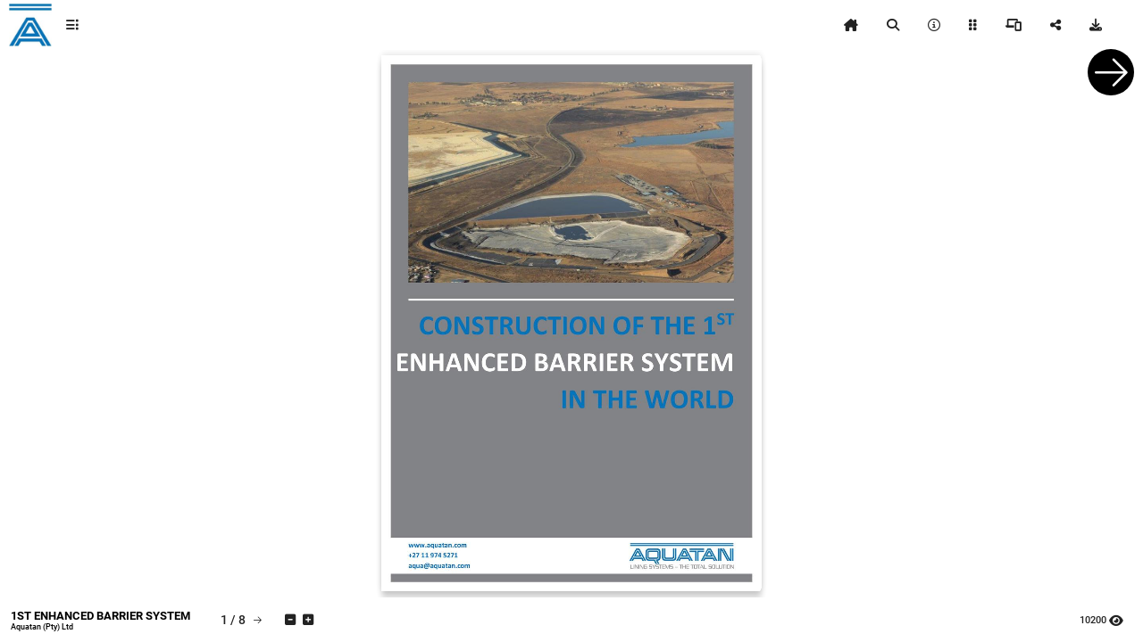

--- FILE ---
content_type: text/html; charset=UTF-8
request_url: https://booklets.aquatan.com/ebs1
body_size: 6836
content:
<!DOCTYPE html>
  <html>
  <head>
    <meta charset="utf-8"/>
    
    
              <meta name="mobile-web-app-capable" content="yes">
      <meta name="apple-mobile-web-app-status-bar-style" content="black">
      <meta name="apple-mobile-web-app-title" content="1ST ENHANCED BARRIER SYSTEM : simplebooklet.com">
      <link rel="apple-touch-icon" sizes="180x180" href="/img/logo/manifest-icon-180.png">
      <link rel="apple-touch-icon" sizes="167x167" href="/img/logo/manifest-icon-167.png">
      <link rel="apple-touch-icon" sizes="152x152" href="/img/logo/manifest-icon-152.png">
      <link rel="apple-touch-icon" sizes="120x120" href="/img/logo/manifest-icon-120.png">
      <link rel="apple-touch-icon" sizes="192x192" href="/img/logo/manifest-icon-192.png">
      <link rel="apple-touch-icon" sizes="512x512" href="/img/logo/manifest-icon-512.png">

      <link rel='manifest' href='/pwa/pwa/workpad_manifest/UbjteY3Rik3ITgr0HW15Tj/manifest.webmanifest'>
      <meta property="fb:app_id" content="341981852533773"/>
      <meta property="fb:admins" content="578736414,569826520"/>
      <meta property="og:type" content="website"/>
      <meta property="og:url" content="https://booklets.aquatan.com/ebs1"/>
      <meta property="og:title" content="1ST ENHANCED BARRIER SYSTEM : simplebooklet.com"/>
      <meta property="og:image" content="https://simplebooklet.com/thumbs/og_image/UbjteY3Rik3ITgr0HW15Tj.jpg"/>
      <meta property="og:image:secure_url" content="https://simplebooklet.com/thumbs/og_image/UbjteY3Rik3ITgr0HW15Tj.jpg"/>
      <meta property="og:site_name" content="simplebooklet.com"/>
      <meta property="og:description" content="1ST ENHANCED BARRIER SYSTEM : simplebooklet.com"/>

            <meta name="twitter:card" content="summary_large_image">
      <meta name="twitter:title" content="1ST ENHANCED BARRIER SYSTEM : simplebooklet.com">
      <meta name="twitter:description"
            content="1ST ENHANCED BARRIER SYSTEM : simplebooklet.com">
      <meta name="twitter:image" content="https://simplebooklet.com/thumbs/og_image/UbjteY3Rik3ITgr0HW15Tj.jpg">
      <meta name="twitter:domain" content="simplebooklet.com">
    
    <meta name="description" content="1ST ENHANCED BARRIER SYSTEM : simplebooklet.com">

          <meta name="viewport" content="width=device-width, initial-scale=1">
    

    
    <script type="application/ld+json">
      {
        "@context": "https://schema.org/",
        "@type": "Article",
        "name": "1ST ENHANCED BARRIER SYSTEM : simplebooklet.com",
        "keywords": "",
        "author": "Aquatan (Pty) Ltd",
        "image": "https://simplebooklet.com/thumbs/og_image/UbjteY3Rik3ITgr0HW15Tj.jpg",
        "description": "1ST ENHANCED BARRIER SYSTEM : simplebooklet.com"
      }
    </script>

    <title>1ST ENHANCED BARRIER SYSTEM : simplebooklet.com</title>

    <link rel="canonical" href="https://booklets.aquatan.com/ebs1"/>

          <link id="favicon" rel="shortcut icon" href="/userFiles/a/3/5/7/7/2/0/UbjteY3Rik3ITgr0HW15Tj/logos/logo_browser.jpg?1769321568"/>
    
    <link href='https://ajax.googleapis.com/ajax/libs/jqueryui/1.13.2/themes/smoothness/jquery-ui.css' type='text/css' rel='stylesheet' />
<link rel='preload' href='/assets.php?l=[base64]%3D&_cb=b7132a9e' as='style' >
<link href='/assets.php?l=[base64]%3D&_cb=b7132a9e' type='text/css' rel='stylesheet' />
<link rel='preload' href='/global_utils.js.php?t=1769321568.1188' as='script' >
<script src='/global_utils.js.php?t=1769321568.1188'></script>
<script src='https://ajax.googleapis.com/ajax/libs/jquery/3.6.4/jquery.min.js'></script>
<script src='https://ajax.googleapis.com/ajax/libs/jqueryui/1.13.2/jquery-ui.min.js'></script>
<link rel='preload' href='/rdp_utils.php?_cbt=1769120826' as='script' >
<script src='/rdp_utils.php?_cbt=1769120826'></script>
<link rel='preload' href='/assets.php?l=anMsanF1ZXJ5LmZvcm0scmRwX2JhY2tncm91bmQscmRwLG1hdGVyaWFsLGFuaW1hdGUsd29ya3BhZF9zZWFyY2gscmRwX3BhZ2VjdXJs&_cb=b7132a9e' as='script' >
<script src='/assets.php?l=anMsanF1ZXJ5LmZvcm0scmRwX2JhY2tncm91bmQscmRwLG1hdGVyaWFsLGFuaW1hdGUsd29ya3BhZF9zZWFyY2gscmRwX3BhZ2VjdXJs&_cb=b7132a9e'></script>

      </head>

  <body class='publish logo-background pf5  chrome-button-show-1 chrome-button-icon-arrow chrome-button-location-top chrome-button-color-white chrome-button-shape-circle chrome-button-size-medium chrome-button-opacity-100 chrome-button-embed-show-1 nav-style-modern state-chrome-bizcard-off state-chrome-attachments-off state-chrome-thumbnails-off state-chrome-tb_fullscreen-off state-chrome-follow-off state-chrome-tosprivacy-off  state-chrome-plaintext-off state-chrome-language-off state-chrome-messaging-off  state-chrome-custom-button-off ' style="height: 100vh;" onload="return;">
  <script>
  var workpadName = '1ST ENHANCED BARRIER SYSTEM';
  var loaderIcon = '/userFiles/a/3/5/7/7/2/0/UbjteY3Rik3ITgr0HW15Tj/logos/logo_popup.jpg';
  var hideImgLoaded = false;
  var bookletLoadingMessage = workpadName ? workpadName + " loading..." : "loading... ";
  var imagesToLoad = 1;

      showLoading(bookletLoadingMessage, null, 0, loaderIcon);
    var loaderProgress = 0;
    var loaderInterval = setInterval(function(){
      loaderProgress += loaderProgress < 50 ? 5 : 0;
      showLoading(bookletLoadingMessage, null, loaderProgress, loaderIcon);
    }, 1000);
    var showLoadingTimeout = window.navigator.onLine ? 10000 : 500;
    setTimeout(function(){
      if (!hideImgLoaded){
        imgLoadedComplete();
      }
    }, showLoadingTimeout);
    // console.log("showLoadingTimeout: ", showLoadingTimeout, window.navigator.onLine);
  </script>

  
  <script>
  window.fbAsyncInit = function() {
      FB.init({
        appId: '341981852533773',
        cookie: true, // This is important, it's not enabled by default
        version: 'v18.0'
      });
  };

  (function(d, s, id){
    var js, fjs = d.getElementsByTagName(s)[0];
    if (d.getElementById(id)) {return;}
    js = d.createElement(s); js.id = id;
    js.src = "//connect.facebook.net/en_US/sdk.js";
    fjs.parentNode.insertBefore(js, fjs);
  }(document, 'script', 'facebook-jssdk'));
</script>

  <div id="booklet-container">
    <div class="booklet-page-nav top-only" style="font-family: roboto; color: #000000; background: rgba(255,255,255,1);">

  <div style="width: 100%;">

    <div class="mdl-grid--layout toolbar-header-style">

      <div class="mdl-grid--layout-row">

          <div class="event" data-event-type="NAV_LOGO" style="display: inline;">
    <img class="state-chrome-logo-image-toolbar logo-image-toolbar logo-image-modal-publish"
       src="/userFiles/a/3/5/7/7/2/0/UbjteY3Rik3ITgr0HW15Tj/logos/logo_toolbar.jpg"
     width="48"
     height=""
     style="max-width: 100%; max-height: 48px; "
/>  </div>


        <a class='state-chrome-toc mdl-navigation--link action-modal' data-microtip-position='bottom-right' data-delay='50' role='tooltip' aria-label='Table Of Contents'
   data-modal-id='tableofcontents'
   data-modal-data='{"show_edit_button": true}'>
  <i class='fa-solid fa-list fa-flip-horizontal'></i>
  <span class="hide-on-med-and-up mobile-footer-label">Contents</span>
</a>

        <a class="state-chrome-plaintext mdl-navigation--link chrome-icon chrome-plaintext event action-modal"
      data-modal-id="a11y"
    data-parent-selector="body"
     data-event-type="NAV_PLAINTEXT" data-microtip-position="bottom" data-delay="50" role="tooltip" aria-label="Accessibility"
     target="_blank">
  <i class="fa-solid fa-universal-access "></i>
  <span class="hide-on-med-and-up">Accessibility</span>
</a>


        <div class="mdl-layout--spacer"></div>

        <a href="#" onclick="logEvent.call(this, 'NAV_HOME'); firstPage(true); return false;"
   class="state-chrome-home action-chrome_tb_page_first-hide nav-button nav-button-home mdl-navigation--link"  data-microtip-position='bottom' data-delay='50' role='tooltip' aria-label='First Page'
   data-event-type="NAV_HOME">
  <i class="fa-solid fa-home-lg"></i>
  <span class="hide-on-med-and-up mobile-footer-label">Cover</span>
</a>

        <div class="state-chrome-search">
  <a class="mdl-navigation--link action-chrome_tb_search-hide event action-modal"
     data-microtip-position='bottom' data-delay='50' role='tooltip' aria-label='Search' data-event-type="NAV_SEARCH"
     data-modal-id='public-leftsheet:info'>
    <i class="fa-solid fa-search hide-in-more-menu"></i>
    <span class="show-in-more-menu">
      Search    </span>
    <span class="hide-on-med-and-up mobile-footer-label">
      Search    </span>
  </a>
</div>
        
        <a class="state-chrome-about mdl-navigation--link chrome-icon event action-modal"  data-modal-id="public-leftsheet:info"
 data-microtip-position='bottom' data-delay='50' role='tooltip' aria-label='Summary' data-event-type="NAV_ABOUT">
  <i class="fa-regular fa-info-circle"></i>
  <span class="show-in-more-menu">Summary</span>
  <span class="hide-on-med-and-up hide-on-small-only hide-on-landscape-phone">Summary</span>
</a>

        <a data-modal-id="public-leftsheet:contact" data-modal-callback="clearBusinessCardDownloadButton"
   class="state-chrome-bizcard mdl-navigation--link chrome-icon event small-pill-purple-outline action-modal" data-microtip-position='bottom' data-delay='50' role='tooltip'
   aria-label='Contact' data-event-type="NAV_CONTACT">
  <i class="fa-solid fa-address-card"></i>
  <span class="state-hidden mobile-footer-pill-label">Contact</span>
</a>

        
<a href="" target="_blank"
   class="state-chrome-gallery mdl-navigation--link chrome-icon event" data-microtip-position='bottom' data-delay='50' role='tooltip' aria-label='View Collection' data-event-type="NAV_GALLERY">
<i class="fa-solid fa-grip-vertical"></i>
  <span class="state-hidden hide-on-mobile">View Collection</span>
  <span class="hide-on-med-and-up mobile-footer-label">Collections</span>
</a>

        <a href="" target="_blank"
   class="state-chrome-custom-button action-buyurl-label mdl-navigation--link event small-pill-purple-outline "
   data-event-type="NAV_BUY">
   <i class="fa-solid fa-arrow-up-right-from-square mdl-cell--hide-desktop "></i>
   <span style="white-space: nowrap;">Custom</span>
</a>

        <a onclick="modalOpen.call(this, 'public-vertical-card-install');"   class="state-chrome-install mdl-navigation--link chrome-icon _event" data-microtip-position='bottom' data-delay='50' role='tooltip' aria-label='Install As App' data-event-type="NAV_INSTALL" >
  <i class="fa-solid fa-phone-laptop hide-in-more-menu"></i>
  <span class="state-hidden mobile-footer-label">Install</span>
</a>

        <a class="state-chrome-sharing mdl-navigation--link event action-modal"
   data-microtip-position='bottom' data-delay='50' role='tooltip' aria-label='Share' data-event-type="NAV_SHARE"
   data-modal-id="public-leftsheet:share">
  <i class="fa-solid fa-share-alt hide-in-more-menu"></i>
  <span class="show-in-more-menu">Share</span>
  <span class="state-hidden mobile-footer-label">Share</span>
</a>

        <a onclick="openDownloadModal()"
   class="state-chrome-download mdl-navigation--link action-chrome_tb_download-hide event" data-microtip-position='bottom' data-delay='50' role='tooltip' aria-label='Download PDF' data-event-type="NAV_DOWNLOAD">
  <i class="fa-solid fa-download hide-in-more-menu"></i>
  <span class="show-in-more-menu">Download</span>
  <span class="hide-on-med-and-up mobile-footer-label">Download</span>
</a>

        
        <a class="state-chrome-language mdl-navigation--link chrome-icon chrome-language event action-modal"
   data-modal-id="a11y"
   data-parent-selector="body"
   data-event-type="NAV_LANGUAGE" data-microtip-position="bottom" data-delay="50" role="tooltip" aria-label="Language"
   target="_blank">
  <i class="fa-solid fa-language fa-duotone"></i>
  <span class="hide-on-med-and-up">Language</span>
</a>

        

      </div>

    </div>

  </div>

</div>
<script src='https://cdnjs.cloudflare.com/ajax/libs/materialize/0.100.2/js/materialize.js'></script>
<link rel='preload' href='/assets.php?l=anMscHdhX3V0aWxz&_cb=b7132a9e' as='script' >
<script src='/assets.php?l=anMscHdhX3V0aWxz&_cb=b7132a9e'></script>
        <div class="booklet-page-nav bottom-only" style="font-family: roboto; color: #000000; background: rgba(255,255,255,1);">

  <div class="mdl-grid--layout toolbar-footer-style">

    <div class="mdl-grid--layout-row footer-nav">

      <div class="workpadname-author-container">
        <div class="state-chrome-workpadname mdl-grid mdl-grid--no-spacing" style="flex-flow: column; justify-content: center; padding: 0 6px;">
  <div class="isEmbed()" style="width: auto;">
    <span class="landingpage-title">1ST ENHANCED BARRIER SYSTEM</span>
  </div>
</div><div class="state-chrome-author mdl-grid mdl-grid--no-spacing" style="flex-flow: column; justify-content: center; padding: 0 6px;">
  <div class="mdl-cell landingpage-author refresh-author" style="white-space: nowrap;">
    Aquatan (Pty) Ltd  </div>
</div>      </div>
      
      <div class="state-chrome-follow">
  <a class="action-follow-toggle mdl-navigation--link hide-in-more-menu event"
    data-logged-in="0" data-following=""
    data-microtip-position='top' data-delay='50' role='tooltip'
    aria-label='Follow This Booklet' data-event-type="NAV_FOLLOW">
    <span class="state-follow-on follow-toggle" style="display:none;; padding: 0;">
      <i class="fa-duotone fa-heart-circle-check"
        style=" --fa-secondary-color: #ff0000; --fa-secondary-opacity: 1;"></i>
      <span class="mobile-footer-label">Following</span>
    </span>

    <span class="state-follow-off follow-toggle" style="; padding: 0;">
      <i class="fa-regular fa-heart red-text"></i>
      <span class="mobile-footer-label">Follow</span>
    </span>
  </a>
</div>
      <div class="state-chrome-pagenumbers pagenumbers ">
  <div class="pagecorner prev hide-on-med-and-down" title="previous page" style="top:auto;"></div>
  <a class="mdl-navigation--link action-chrome_tb_page_select-hide"
     style="cursor: pointer;" data-microtip-position="top" data-delay="50" role="tooltip" aria-label="Pages"
     onclick="modalOpen('public-vertical-page-number',{current_page: $global.currentPage})">
    <div class="page-number-container">
      <span class="currentPageNumber">1</span>&nbsp;/&nbsp;<span class="totalPageNumber">1</span>
    </div>
    <span class="hide-on-med-and-up mobile-footer-label">Pages</span>
  </a>
  <div class="pagecorner next hide-on-med-and-down" title="next page" style="top:auto;"></div>
</div>

      <div class="state-chrome-zooms mdl-navigation--link" style="white-space: nowrap;;">
  <div class="zoom-container">
    <a id='decreaseScale'
      class="action-chrome_tb_zoom-hide" style="margin-right: 5px;"
      data-microtip-position='top' data-delay='50' role='tooltip'
      aria-label='Shrink'>
      <i class="fa-solid fa-minus-square"></i>
    </a>

    <a id='increaseScale'
      class="action-chrome_tb_zoom-hide"
      data-microtip-position='top' data-delay='50' role='tooltip'
      aria-label='Magnify'>
      <i class="fa-solid fa-plus-square"></i>
    </a>
  </div>
  <span class="hide-on-med-and-up mobile-footer-label">Magnify</span>
</div>

      <a target="_blank" class="state-chrome-tb_fullscreen nav-button mdl-navigation--link event"
  data-microtip-position='top' data-delay='50' role='tooltip'
  aria-label='Expand to Fullscreen'
  onclick="toggleFullscreen('https://booklets.aquatan.com/ebs1?bid=3186166989')"
  data-event-type="NAV_FULLSCREEN">
  <i class="fa-solid fa-expand hide-in-more-menu"></i>
  <span class="hide-on-med-and-up mobile-footer-label">Expand</span>

</a>
      <a class="state-chrome-thumbnails nav-button mdl-navigation--link " data-microtip-position='top' data-delay='50' role='tooltip' aria-label='Page Thumbnails'
   onclick="modalOpen('page-thumbnails', null, function(){ $('#mobile-footer').removeClass('expanded'); pageList = $('.pageDiv:not(.loaded)').map(function () { return $(this).attr('page'); }).get().join(','); getWorkpadEntries(W['key'],pageList, createThumbnails); })">
  <i class="fa-solid fa-book-open" style="/*margin-top: 3px;*/"></i>
  <span class="hide-on-med-and-up mobile-footer-label">All Pages</span>
</a>

      <div class="mdl-layout--spacer"></div>

      <a href="#"
   class="state-chrome-viewcount mdl-navigation--link action-chrome_tb_views-hide landingpage-tos-privacy">
  <span> 10200</span>
  <i class="fa-solid fa-eye fa-lg" ></i>
</a>

      <a class="state-chrome-tosprivacy action-tos-url mdl-navigation--link landingpage-tos-privacy chrome-icon chrome-terms-of-service event small-pill-purple-outline" data-event-type="NAV_TERMS"
   onclick="modalOpen('microsite-tos');">
  <i class="fa-solid fa-file-certificate fa-lg"></i>
  <span class="mobile-footer-pill-label">Terms</span>
</a>

      <a class="state-chrome-tosprivacy action-privacy-url mdl-navigation--link landingpage-tos-privacy chrome-icon event small-pill-purple-outline" data-event-type="NAV_PRIVACY"
   onclick="modalOpen('microsite-privacy');">
  <i class="fa-solid fa-user-lock fa-lg"></i>
  <span class="mobile-footer-pill-label">Privacy</span>
</a>

      <div class="state-chrome-messaging mdl-navigation--link chrome-icon message-me"
     data-microtip-position='top'
     data-delay='50' role='tooltip' aria-label='Message'>
  </div>
    </div>

  </div>

</div>
<script>
  $(function () {
    $('.action-footer-pull-up-handle').on('click', function () {
      $('.action-footer-pull-up-drawer').toggleClass('expanded');
      console.log('Footer handle clicked');
    });

    if (MOBILE) {
      $('#mobile-footer').touchEvents(20);
      $('#mobile-footer').on('swipe-up', function () {
        console.log('swipe-up');
        if (!isLandscape()) {
          expandMobileFooter();
        }
      });
      $('#mobile-footer').on('swipe-down', function () {
        console.log('swipe-down');
        if (!isLandscape()) {
          collapseMobileFooter();
        }
      });
      $('#mobile-footer').on('swipe-left', function () {
        console.log('swipe-left');
        if (isLandscape()) {
          collapseMobileFooter();
        }
      });
      $('#mobile-footer').on('swipe-right', function () {
        console.log('swipe-right');
        if (isLandscape()) {
          expandMobileFooter();
        }
      });
    }

    // listen for custom document loadingHidden event to close the footer
    $(document).on('loadingHidden', function () {
      setTimeout(collapseMobileFooter, 1000);
    });

    setTimeout(function () {
      if (!$(LOADING_SELECTOR).is(':visible')) {
        collapseMobileFooter();
      }
    }, 1000);

    // If a mobile device is rotated then switch the animation direction in modal.data-close-animation based on the new orientation
    window.addEventListener('resize', function () {
      if (isLandscape()) {
        $('.modal').attr('data-close-animation', 'slideOutLeft');
      } else {
        $('.modal').attr('data-close-animation', 'slideOutDown');
      }
    });
  })

  function collapseMobileFooter() {
    $('#mobile-footer').removeClass('expanded');
  }

  function expandMobileFooter() {
    $('#mobile-footer').addClass('expanded');
  }

  (function () { // Wrapping in this closure allows this to be hot loaded multiple times without conflicts.
    const advancedBtn = document.getElementById('advancedBtn');
    const $advancedMenu = $('#advancedMenu');
    advancedBtn && advancedBtn.addEventListener('click', function (event) {
      const isOpen = advancedMenu.classList.toggle('show-advanced');
      advancedBtn.classList.toggle('toggle-x', isOpen);
    });

    // Hide the advanced button if no menu items are visible
    var $children = $advancedMenu.children();
    var hasVisible = $children.filter(':visible').length > 0;
    if (!hasVisible) {
      $('#advancedBtn').hide(); // or add a class like .is-hidden
    }
  })();

</script>
    
    <link rel='preload' href='/assets.php?l=Y3NzLHBhZ2VmbGlwLHBmNV9ib29rbGV0&_cb=b7132a9e' as='style' >
<link href='/assets.php?l=Y3NzLHBhZ2VmbGlwLHBmNV9ib29rbGV0&_cb=b7132a9e' type='text/css' rel='stylesheet' />
<link rel='preload' href='/assets.php?l=anMscmRwX3BmNSxwYWdlZmxpcCxwYWdlZmxpcF9rZXk%3D&_cb=b7132a9e' as='script' >
<script src='/assets.php?l=anMscmRwX3BmNSxwYWdlZmxpcCxwYWdlZmxpcF9rZXk%3D&_cb=b7132a9e'></script>
<script>
  usePf5 = true;
  imagesToLoad = 0;
  if (imagesToLoad === 0) {
    imgLoadedComplete();
  }
</script>
<div id="bookletDiv" class="pf5 single">
  <div id="pageflip">
    <div id='page_0' class='cover' data-unload='false' data-html-file='/workpad/workpad_public/get_workpad_entries?workpad_key=UbjteY3Rik3ITgr0HW15Tj&pages=0&html_only=1&sticky=1' >
</div>
<div id='page_1' class='page' data-unload='false' data-html-file='/workpad/workpad_public/get_workpad_entries?workpad_key=UbjteY3Rik3ITgr0HW15Tj&pages=1&html_only=1&sticky=1' >
</div>
<div id='page_2' class='page' data-unload='false' data-html-file='/workpad/workpad_public/get_workpad_entries?workpad_key=UbjteY3Rik3ITgr0HW15Tj&pages=2&html_only=1&sticky=1' >
</div>
<div id='page_3' class='page' data-unload='false' data-html-file='/workpad/workpad_public/get_workpad_entries?workpad_key=UbjteY3Rik3ITgr0HW15Tj&pages=3&html_only=1&sticky=1' >
</div>
<div id='page_4' class='page' data-unload='false' data-html-file='/workpad/workpad_public/get_workpad_entries?workpad_key=UbjteY3Rik3ITgr0HW15Tj&pages=4&html_only=1&sticky=1' >
</div>
<div id='page_5' class='page' data-unload='false' data-html-file='/workpad/workpad_public/get_workpad_entries?workpad_key=UbjteY3Rik3ITgr0HW15Tj&pages=5&html_only=1&sticky=1' >
</div>
<div id='page_6' class='page' data-unload='false' data-html-file='/workpad/workpad_public/get_workpad_entries?workpad_key=UbjteY3Rik3ITgr0HW15Tj&pages=6&html_only=1&sticky=1' >
</div>
<div id='page_7' class='cover' data-unload='false' data-html-file='/workpad/workpad_public/get_workpad_entries?workpad_key=UbjteY3Rik3ITgr0HW15Tj&pages=7&html_only=1&sticky=1' >
</div>  </div>
</div>

    <script>const requestToken='1dfad5e8d8c5a4c9a93bdf4600dfbf50ca70d5c36c53d2c0db81c9d2f5240cb3'; const requestTokenTime=1769321568;</script>
    <script>
      const workpad_key = 'UbjteY3Rik3ITgr0HW15Tj';
      const workpadViewLogData = '[base64]';
      const workpadStartPage = 0;
      const workpadFirstViewNotify = false;
      $(function () {
        setPublish();
                initRdp(null, 'UbjteY3Rik3ITgr0HW15Tj', true);
        setSocialTools('https://booklets.aquatan.com/ebs1');
                initPageflip5({"workpad_id":1269045,"workpad_key":"UbjteY3Rik3ITgr0HW15Tj","width":960,"height":1357,"singlePageMode":"true","hardPage":"false","hardCover":"false","marginTop":5,"marginBottom":5,"borderShadow":"true","transitionDirection":"none","scale":"fit","hasForm":0,"alwaysOpened":"","disableEmboss":"","lastPage":7});
              })
    </script>
  </div>

    
  <script>
  (function(w,d,s,l,i){w[l]=w[l]||[];w[l].push({'gtm.start':
    new Date().getTime(),event:'gtm.js'});var f=d.getElementsByTagName(s)[0],
    j=d.createElement(s),dl=l!='dataLayer'?'&l='+l:'';j.async=true;j.src=
    'https://www.googletagmanager.com/gtm.js?id='+i+dl;var n=d.querySelector('[nonce]');
    n&&j.setAttribute('nonce',n.nonce||n.getAttribute('nonce'));f.parentNode.insertBefore(j,f);
  })(window,document,'script','dataLayer','GTM-TMGS6F9');

  // This for GA4 gtag analytics tracking.
  window.dataLayer = window.dataLayer || [];
  function gtag(){dataLayer.push(arguments);}
</script>

  
      </body>
  </html>



--- FILE ---
content_type: text/html; charset=UTF-8
request_url: https://booklets.aquatan.com/workpad/workpad_public/get_workpad_entries?workpad_key=UbjteY3Rik3ITgr0HW15Tj&pages=0&html_only=1&sticky=1&GET
body_size: 861
content:
<div id='resultDiv_11691262'
     class='resultDiv type-TEXT_PDF  page-0'
     data-id='11691262'
     data-content-type='TEXT_PDF'
    
         style='
       position: absolute;
       left: -1px;       top: -1px;       z-index: -9999;
       width: 1000px;
       height: 1000px;
       transform: rotate(0deg);
       -webkit-transform: rotate(0deg);
       -moz-transform: rotate(0deg);
       -ms-transform: rotate(0deg);
       -o-transform: rotate(0deg);
     border-width:0;border-style: solid;'
      >
  <noscript>
  ST CONSTRUCTION OF THE 1 ENHANCED BARRIER SYSTEM IN THE WORLD www aquatan com 27 11 974 5271 aqua aquatan com </noscript>
</div>
<div id='resultDiv_11691261'
     class='resultDiv type-BACKGROUND  page-0'
     data-id='11691261'
     data-content-type='BACKGROUND'
    
         style='
       position: absolute;
       left: 0px;       top: 0px;       z-index: -9998;
       width: 960px;
       height: 1357px;
       transform: rotate(0deg);
       -webkit-transform: rotate(0deg);
       -moz-transform: rotate(0deg);
       -ms-transform: rotate(0deg);
       -o-transform: rotate(0deg);
     '
      >
  <div class='image_crop' style='border-radius: 0px; -webkit-border-radius: 0px;'>
  <div class='image_inner'
       style='
         width: 960px;
         height: 1357px;
         left: 0px;
         top: 0px;'>
          <img onload='if (typeof imgLoaded === "function") imgLoaded(1)'  onerror='if (typeof imgLoaded === "function") imgLoaded(1)' id='resultImg_11691261'
        class='resultImg'
        style='width: 100%; height: 100%;'
      src='userFiles/a/3/5/7/7/2/0/UbjteY3Rik3ITgr0HW15Tj/uIxfqFxf.1.0.jpeg'
      alt='ST  CONSTRUCTION OF THE 1 ENHANCED BARRIER SYSTEM IN THE WORLD  www.aquatan.com  27 11 974 5271 aqua aquatan.com   '
            />
      </div>
</div>
</div>
<div id='resultDiv_11691277'
     class='resultDiv type-EMPTY_LINK  page-0 cursor-pointer'
     data-id='11691277'
     data-content-type='EMPTY_LINK'
  onclick="window.open('http://www.aquatan.com','_blank');"  data-url='http://www.aquatan.com' 
         style='
       position: absolute;
       left: 63px;       top: 1228px;       z-index: 17;
       width: 155px;
       height: 24px;
       transform: rotate(0deg);
       -webkit-transform: rotate(0deg);
       -moz-transform: rotate(0deg);
       -ms-transform: rotate(0deg);
       -o-transform: rotate(0deg);
     '
      >
  </div>
<div id='resultDiv_11691278'
     class='resultDiv type-EMPTY_LINK  page-0 cursor-pointer'
     data-id='11691278'
     data-content-type='EMPTY_LINK'
  onclick="window.top.location = 'tel: 27119745271'"  data-url='tel: 27119745271' 
         style='
       position: absolute;
       left: 63px;       top: 1255px;       z-index: 18;
       width: 134px;
       height: 22px;
       transform: rotate(0deg);
       -webkit-transform: rotate(0deg);
       -moz-transform: rotate(0deg);
       -ms-transform: rotate(0deg);
       -o-transform: rotate(0deg);
     '
      >
  </div>
<div id='resultDiv_11691279'
     class='resultDiv type-EMPTY_LINK  page-0 cursor-pointer'
     data-id='11691279'
     data-content-type='EMPTY_LINK'
  onclick="window.top.location = 'mailto:aqua@aquatan.com'"  data-url='mailto:aqua@aquatan.com' 
         style='
       position: absolute;
       left: 63px;       top: 1279px;       z-index: 19;
       width: 161px;
       height: 25px;
       transform: rotate(0deg);
       -webkit-transform: rotate(0deg);
       -moz-transform: rotate(0deg);
       -ms-transform: rotate(0deg);
       -o-transform: rotate(0deg);
     '
      >
  </div>
<div id='resultDiv_11691280'
     class='resultDiv type-EMPTY_LINK  page-0 cursor-pointer'
     data-id='11691280'
     data-content-type='EMPTY_LINK'
  onclick="window.open('http://www.aquatan.com','_blank');"  data-url='http://www.aquatan.com' 
         style='
       position: absolute;
       left: 624px;       top: 1229px;       z-index: 20;
       width: 269px;
       height: 73px;
       transform: rotate(0deg);
       -webkit-transform: rotate(0deg);
       -moz-transform: rotate(0deg);
       -ms-transform: rotate(0deg);
       -o-transform: rotate(0deg);
     '
      >
  </div>


--- FILE ---
content_type: text/html; charset=UTF-8
request_url: https://booklets.aquatan.com/workpad/workpad_public/get_workpad_entries?workpad_key=UbjteY3Rik3ITgr0HW15Tj&pages=1&html_only=1&sticky=1&GET
body_size: 2111
content:
<div id='resultDiv_11691264'
     class='resultDiv type-TEXT_PDF  page-1'
     data-id='11691264'
     data-content-type='TEXT_PDF'
    
         style='
       position: absolute;
       left: -1px;       top: -1px;       z-index: -9999;
       width: 1000px;
       height: 1000px;
       transform: rotate(0deg);
       -webkit-transform: rotate(0deg);
       -moz-transform: rotate(0deg);
       -ms-transform: rotate(0deg);
       -o-transform: rotate(0deg);
     border-width:0;border-style: solid;'
      >
  <noscript>
  INTRODUCTION Geosynthetic materials have been successfully installed as effective barriers in various types of earth and concrete structures over the past 50 years However as technology and research in the geosynthetics field evolved it was found that composite liners have certain limitations and that heat can significantly decrease the service life of geosynthetic components According to the highly respected US Environmental Protection Agency current standards do not adequately address toxic pollutant discharge frequently resulting in toxic chemical seepage from unlined ponds and dry waste landfills into ground and surface waters Although the Agency s concerns refer mainly to pollution caused by coalrelated products the reality is that clean water is the source of life and hence it is critical to a sustainable future The worldwide survey of regulatory standards for waste management and pollution control GRI Report No 34 of 2007 GRI s Second Worldwide Survey of Solid Waste Landfill Liner and Cover Systems indicated that authorities Page 2 of 8 prefer geosynthetic composite liners for pollution control over clay and modified soil liner systems COMPOSITE LINER A composite liner can be defined as a flexible membrane liner in intimate contact with a mineral liner The mineral liner can either be a compacted clay liner CCL or a geosynthetic clay liner GCL THE EBS PROVIDES DESIGNERS WITH A PRACTICAL LOWMAINTENANCE AND COST EFFECTIVE SOLUTION TO ADDRESS THE REQUIREMENTS ENFORCED BY REGULATORS The performance of such composite liners should be evaluated based on total solute transport which considers both advective losses and diffusion of volatile organic compounds VOCs from the waste stream Foose et al 2002 Construction phase influences The climatic conditions that are prevalent during construction can significantly reduce liner performance Sunshine may induce desiccation cracking of the clay component in particular of pre hydrated and uncovered GCLs as well as induce wrinkles in the geomembrane which would lead to increased advective losses Excessive rain on the clay component can lead to displacement of the fine fraction at the interface and resultant pervious zones while wind too can displace the fine fraction which is critical to controlling impermeability Hydration of the GCL component of a composite liner prior to its exposure to leachate is required However this hydration should take place after application of a normal load Vangapaisel et al 2002 This is extremely difficult when the GCL is part of a composite liner and isolated from soil moisture by either the leakage detection system or underlying secondary liner geomembrane Pre hydration by means of spraying water on the GCL immediately prior to covering with a geomembrane induces damages such as squeeze of the bentonite and preferential flow paths through desiccation cracks The failure to pre hydrate a GCL prior to its exposure to </noscript>
</div>
<div id='resultDiv_11691263'
     class='resultDiv type-BACKGROUND  page-1'
     data-id='11691263'
     data-content-type='BACKGROUND'
    
         style='
       position: absolute;
       left: 0px;       top: 0px;       z-index: -9998;
       width: 960px;
       height: 1357px;
       transform: rotate(0deg);
       -webkit-transform: rotate(0deg);
       -moz-transform: rotate(0deg);
       -ms-transform: rotate(0deg);
       -o-transform: rotate(0deg);
     '
      >
  <div class='image_crop' style='border-radius: 0px; -webkit-border-radius: 0px;'>
  <div class='image_inner'
       style='
         width: 960px;
         height: 1357px;
         left: 0px;
         top: 0px;'>
          <img onload='if (typeof imgLoaded === "function") imgLoaded(1)'  onerror='if (typeof imgLoaded === "function") imgLoaded(1)' id='resultImg_11691263'
        class='resultImg'
        style='width: 100%; height: 100%;'
      src='userFiles/a/3/5/7/7/2/0/UbjteY3Rik3ITgr0HW15Tj/uIxfqFxf.2.0.jpeg'
      alt='INTRODUCTION Geosynthetic materials have been successfully installed as effective barriers in various types of earth and c...'
            />
      </div>
</div>
</div>
<div id='resultDiv_11691339'
     class='resultDiv type-EMPTY_LINK  page-1 cursor-pointer'
     data-id='11691339'
     data-content-type='EMPTY_LINK'
  onclick="window.open('http://www.aquatan.com','_blank');"  data-url='http://www.aquatan.com' 
         style='
       position: absolute;
       left: 643px;       top: 1275px;       z-index: 20;
       width: 229px;
       height: 64px;
       transform: rotate(0deg);
       -webkit-transform: rotate(0deg);
       -moz-transform: rotate(0deg);
       -ms-transform: rotate(0deg);
       -o-transform: rotate(0deg);
     '
      >
  </div>


--- FILE ---
content_type: text/css
request_url: https://booklets.aquatan.com/css/themes/defaulttheme.css
body_size: 340
content:
body{background:#fff}.pageDiv,.tocPagePreview{background:#fff}#bookletDiv h1,.textResult h1{font-size:42px;font-family:lato,helvetica,sans-serif;letter-spacing:-0.01rem;color:#444;font-weight:700;text-rendering:optimizeLegibility;line-height:inherit}#bookletDiv h3,.textResult h3{font-family:Roboto,helvetica,sans-serif;letter-spacing:-0.02rem;color:#111;font-size:26px;line-height:inherit;font-weight:500;text-rendering:optimizeLegibility}#bookletDiv p,.textResult p{font-family:Roboto;font-size:15px;letter-spacing:.01rem;font-weight:400;font-style:normal;color:#333;line-height:inherit}#bookletDiv .type-TEXT_FROALA h1 *,#bookletDiv .type-TEXT_FROALA h3 *,#bookletDiv .type-TEXT_FROALA span *{font-family:inherit;font-size:inherit;letter-spacing:inherit;font-weight:inherit;font-style:inherit;color:inherit;line-height:inherit}

--- FILE ---
content_type: application/javascript
request_url: https://booklets.aquatan.com/assets.php?l=anMsanF1ZXJ5LmZvcm0scmRwX2JhY2tncm91bmQscmRwLG1hdGVyaWFsLGFuaW1hdGUsd29ya3BhZF9zZWFyY2gscmRwX3BhZ2VjdXJs&_cb=b7132a9e
body_size: 49435
content:
!function(e){"function"==typeof define&&define.amd?define(["jquery"],e):"object"==typeof module&&module.exports?module.exports=function(t,r){return void 0===r&&(r="undefined"!=typeof window?require("jquery"):require("jquery")(t)),e(r),r}:e(jQuery)}(function(e){"use strict";function t(t){var r=t.data;t.isDefaultPrevented()||(t.preventDefault(),e(t.target).closest("form").ajaxSubmit(r))}function r(t){var r=t.target,a=e(r);if(!a.is("[type=submit],[type=image]")){var n=a.closest("[type=submit]");if(0===n.length)return;r=n[0]}var i=r.form;if(i.clk=r,"image"===r.type)if(void 0!==t.offsetX)i.clk_x=t.offsetX,i.clk_y=t.offsetY;else if("function"==typeof e.fn.offset){var o=a.offset();i.clk_x=t.pageX-o.left,i.clk_y=t.pageY-o.top}else i.clk_x=t.pageX-r.offsetLeft,i.clk_y=t.pageY-r.offsetTop;setTimeout(function(){i.clk=i.clk_x=i.clk_y=null},100)}function a(){if(e.fn.ajaxSubmit.debug){var t="[jquery.form] "+Array.prototype.join.call(arguments,"");window.console&&window.console.log?window.console.log(t):window.opera&&window.opera.postError&&window.opera.postError(t)}}var n=/\r?\n/g,i={};i.fileapi=void 0!==e('<input type="file">').get(0).files,i.formdata=void 0!==window.FormData;var o=!!e.fn.prop;e.fn.attr2=function(){if(!o)return this.attr.apply(this,arguments);var e=this.prop.apply(this,arguments);return e&&e.jquery||"string"==typeof e?e:this.attr.apply(this,arguments)},e.fn.ajaxSubmit=function(t,r,n,s){function u(r){var a,n,i=e.param(r,t.traditional).split("&"),o=i.length,s=[];for(a=0;a<o;a++)i[a]=i[a].replace(/\+/g," "),n=i[a].split("="),s.push([decodeURIComponent(n[0]),decodeURIComponent(n[1])]);return s}function c(r){function n(e){var t=null;try{e.contentWindow&&(t=e.contentWindow.document)}catch(e){a("cannot get iframe.contentWindow document: "+e)}if(t)return t;try{t=e.contentDocument?e.contentDocument:e.document}catch(r){a("cannot get iframe.contentDocument: "+r),t=e.document}return t}function i(){function t(){try{var e=n(v).readyState;a("state = "+e),e&&"uninitialized"===e.toLowerCase()&&setTimeout(t,50)}catch(e){a("Server abort: ",e," (",e.name,")"),s(L),j&&clearTimeout(j),j=void 0}}var r=p.attr2("target"),i=p.attr2("action"),o=p.attr("enctype")||p.attr("encoding")||"multipart/form-data";w.setAttribute("target",m),l&&!/post/i.test(l)||w.setAttribute("method","POST"),i!==f.url&&w.setAttribute("action",f.url),f.skipEncodingOverride||l&&!/post/i.test(l)||p.attr({encoding:"multipart/form-data",enctype:"multipart/form-data"}),f.timeout&&(j=setTimeout(function(){T=!0,s(A)},f.timeout));var u=[];try{if(f.extraData)for(var c in f.extraData)f.extraData.hasOwnProperty(c)&&(e.isPlainObject(f.extraData[c])&&f.extraData[c].hasOwnProperty("name")&&f.extraData[c].hasOwnProperty("value")?u.push(e('<input type="hidden" name="'+f.extraData[c].name+'">',k).val(f.extraData[c].value).appendTo(w)[0]):u.push(e('<input type="hidden" name="'+c+'">',k).val(f.extraData[c]).appendTo(w)[0]));f.iframeTarget||h.appendTo(D),v.attachEvent?v.attachEvent("onload",s):v.addEventListener("load",s,!1),setTimeout(t,15);try{w.submit()}catch(e){document.createElement("form").submit.apply(w)}}finally{w.setAttribute("action",i),w.setAttribute("enctype",o),r?w.setAttribute("target",r):p.removeAttr("target"),e(u).remove()}}function s(t){if(!x.aborted&&!X){if((O=n(v))||(a("cannot access response document"),t=L),t===A&&x)return x.abort("timeout"),void S.reject(x,"timeout");if(t===L&&x)return x.abort("server abort"),void S.reject(x,"error","server abort");if(O&&O.location.href!==f.iframeSrc||T){v.detachEvent?v.detachEvent("onload",s):v.removeEventListener("load",s,!1);var r,i="success";try{if(T)throw"timeout";var o="xml"===f.dataType||O.XMLDocument||e.isXMLDoc(O);if(a("isXml="+o),!o&&window.opera&&(null===O.body||!O.body.innerHTML)&&--C)return a("requeing onLoad callback, DOM not available"),void setTimeout(s,250);var u=O.body?O.body:O.documentElement;x.responseText=u?u.innerHTML:null,x.responseXML=O.XMLDocument?O.XMLDocument:O,o&&(f.dataType="xml"),x.getResponseHeader=function(e){return{"content-type":f.dataType}[e.toLowerCase()]},u&&(x.status=Number(u.getAttribute("status"))||x.status,x.statusText=u.getAttribute("statusText")||x.statusText);var c=(f.dataType||"").toLowerCase(),l=/(json|script|text)/.test(c);if(l||f.textarea){var p=O.getElementsByTagName("textarea")[0];if(p)x.responseText=p.value,x.status=Number(p.getAttribute("status"))||x.status,x.statusText=p.getAttribute("statusText")||x.statusText;else if(l){var m=O.getElementsByTagName("pre")[0],g=O.getElementsByTagName("body")[0];m?x.responseText=m.textContent?m.textContent:m.innerText:g&&(x.responseText=g.textContent?g.textContent:g.innerText)}}else"xml"===c&&!x.responseXML&&x.responseText&&(x.responseXML=q(x.responseText));try{M=N(x,c,f)}catch(e){i="parsererror",x.error=r=e||i}}catch(e){a("error caught: ",e),i="error",x.error=r=e||i}x.aborted&&(a("upload aborted"),i=null),x.status&&(i=x.status>=200&&x.status<300||304===x.status?"success":"error"),"success"===i?(f.success&&f.success.call(f.context,M,"success",x),S.resolve(x.responseText,"success",x),d&&e.event.trigger("ajaxSuccess",[x,f])):i&&(void 0===r&&(r=x.statusText),f.error&&f.error.call(f.context,x,i,r),S.reject(x,"error",r),d&&e.event.trigger("ajaxError",[x,f,r])),d&&e.event.trigger("ajaxComplete",[x,f]),d&&!--e.active&&e.event.trigger("ajaxStop"),f.complete&&f.complete.call(f.context,x,i),X=!0,f.timeout&&clearTimeout(j),setTimeout(function(){f.iframeTarget?h.attr("src",f.iframeSrc):h.remove(),x.responseXML=null},100)}}}var u,c,f,d,m,h,v,x,y,b,T,j,w=p[0],S=e.Deferred();if(S.abort=function(e){x.abort(e)},r)for(c=0;c<g.length;c++)u=e(g[c]),o?u.prop("disabled",!1):u.removeAttr("disabled");(f=e.extend(!0,{},e.ajaxSettings,t)).context=f.context||f,m="jqFormIO"+(new Date).getTime();var k=w.ownerDocument,D=p.closest("body");if(f.iframeTarget?(b=(h=e(f.iframeTarget,k)).attr2("name"))?m=b:h.attr2("name",m):(h=e('<iframe name="'+m+'" src="'+f.iframeSrc+'" />',k)).css({position:"absolute",top:"-1000px",left:"-1000px"}),v=h[0],x={aborted:0,responseText:null,responseXML:null,status:0,statusText:"n/a",getAllResponseHeaders:function(){},getResponseHeader:function(){},setRequestHeader:function(){},abort:function(t){var r="timeout"===t?"timeout":"aborted";a("aborting upload... "+r),this.aborted=1;try{v.contentWindow.document.execCommand&&v.contentWindow.document.execCommand("Stop")}catch(e){}h.attr("src",f.iframeSrc),x.error=r,f.error&&f.error.call(f.context,x,r,t),d&&e.event.trigger("ajaxError",[x,f,r]),f.complete&&f.complete.call(f.context,x,r)}},(d=f.global)&&0==e.active++&&e.event.trigger("ajaxStart"),d&&e.event.trigger("ajaxSend",[x,f]),f.beforeSend&&!1===f.beforeSend.call(f.context,x,f))return f.global&&e.active--,S.reject(),S;if(x.aborted)return S.reject(),S;(y=w.clk)&&(b=y.name)&&!y.disabled&&(f.extraData=f.extraData||{},f.extraData[b]=y.value,"image"===y.type&&(f.extraData[b+".x"]=w.clk_x,f.extraData[b+".y"]=w.clk_y));var A=1,L=2,F=e("meta[name=csrf-token]").attr("content"),E=e("meta[name=csrf-param]").attr("content");E&&F&&(f.extraData=f.extraData||{},f.extraData[E]=F),f.forceSync?i():setTimeout(i,10);var M,O,X,C=50,q=e.parseXML||function(e,t){return window.ActiveXObject?((t=new ActiveXObject("Microsoft.XMLDOM")).async="false",t.loadXML(e)):t=(new DOMParser).parseFromString(e,"text/xml"),t&&t.documentElement&&"parsererror"!==t.documentElement.nodeName?t:null},_=e.parseJSON||function(e){return window.eval("("+e+")")},N=function(t,r,a){var n=t.getResponseHeader("content-type")||"",i=("xml"===r||!r)&&n.indexOf("xml")>=0,o=i?t.responseXML:t.responseText;return i&&"parsererror"===o.documentElement.nodeName&&e.error&&e.error("parsererror"),a&&a.dataFilter&&(o=a.dataFilter(o,r)),"string"==typeof o&&(("json"===r||!r)&&n.indexOf("json")>=0?o=_(o):("script"===r||!r)&&n.indexOf("javascript")>=0&&e.globalEval(o)),o};return S}if(!this.length)return a("ajaxSubmit: skipping submit process - no element selected"),this;var l,f,d,p=this;"function"==typeof t?t={success:t}:"string"==typeof t||!1===t&&arguments.length>0?(t={url:t,data:r,dataType:n},"function"==typeof s&&(t.success=s)):void 0===t&&(t={}),l=t.method||t.type||this.attr2("method"),(d=(d="string"==typeof(f=t.url||this.attr2("action"))?e.trim(f):"")||window.location.href||"")&&(d=(d.match(/^([^#]+)/)||[])[1]),t=e.extend(!0,{url:d,success:e.ajaxSettings.success,type:l||e.ajaxSettings.type,iframeSrc:/^https/i.test(window.location.href||"")?"javascript:false":"about:blank"},t);var m={};if(this.trigger("form-pre-serialize",[this,t,m]),m.veto)return a("ajaxSubmit: submit vetoed via form-pre-serialize trigger"),this;if(t.beforeSerialize&&!1===t.beforeSerialize(this,t))return a("ajaxSubmit: submit aborted via beforeSerialize callback"),this;var h=t.traditional;void 0===h&&(h=e.ajaxSettings.traditional);var v,g=[],x=this.formToArray(t.semantic,g,t.filtering);if(t.data){var y=e.isFunction(t.data)?t.data(x):t.data;t.extraData=y,v=e.param(y,h)}if(t.beforeSubmit&&!1===t.beforeSubmit(x,this,t))return a("ajaxSubmit: submit aborted via beforeSubmit callback"),this;if(this.trigger("form-submit-validate",[x,this,t,m]),m.veto)return a("ajaxSubmit: submit vetoed via form-submit-validate trigger"),this;var b=e.param(x,h);v&&(b=b?b+"&"+v:v),"GET"===t.type.toUpperCase()?(t.url+=(t.url.indexOf("?")>=0?"&":"?")+b,t.data=null):t.data=b;var T=[];if(t.resetForm&&T.push(function(){p.resetForm()}),t.clearForm&&T.push(function(){p.clearForm(t.includeHidden)}),!t.dataType&&t.target){var j=t.success||function(){};T.push(function(r,a,n){var i=arguments,o=t.replaceTarget?"replaceWith":"html";e(t.target)[o](r).each(function(){j.apply(this,i)})})}else t.success&&(e.isArray(t.success)?e.merge(T,t.success):T.push(t.success));if(t.success=function(e,r,a){for(var n=t.context||this,i=0,o=T.length;i<o;i++)T[i].apply(n,[e,r,a||p,p])},t.error){var w=t.error;t.error=function(e,r,a){var n=t.context||this;w.apply(n,[e,r,a,p])}}if(t.complete){var S=t.complete;t.complete=function(e,r){var a=t.context||this;S.apply(a,[e,r,p])}}var k=e("input[type=file]:enabled",this).filter(function(){return""!==e(this).val()}).length>0,D="multipart/form-data",A=p.attr("enctype")===D||p.attr("encoding")===D,L=i.fileapi&&i.formdata;a("fileAPI :"+L);var F,E=(k||A)&&!L;!1!==t.iframe&&(t.iframe||E)?t.closeKeepAlive?e.get(t.closeKeepAlive,function(){F=c(x)}):F=c(x):F=(k||A)&&L?function(r){for(var a=new FormData,n=0;n<r.length;n++)a.append(r[n].name,r[n].value);if(t.extraData){var i=u(t.extraData);for(n=0;n<i.length;n++)i[n]&&a.append(i[n][0],i[n][1])}t.data=null;var o=e.extend(!0,{},e.ajaxSettings,t,{contentType:!1,processData:!1,cache:!1,type:l||"POST"});t.uploadProgress&&(o.xhr=function(){var r=e.ajaxSettings.xhr();return r.upload&&r.upload.addEventListener("progress",function(e){var r=0,a=e.loaded||e.position,n=e.total;e.lengthComputable&&(r=Math.ceil(a/n*100)),t.uploadProgress(e,a,n,r)},!1),r}),o.data=null;var s=o.beforeSend;return o.beforeSend=function(e,r){t.formData?r.data=t.formData:r.data=a,s&&s.call(this,e,r)},e.ajax(o)}(x):e.ajax(t),p.removeData("jqxhr").data("jqxhr",F);for(var M=0;M<g.length;M++)g[M]=null;return this.trigger("form-submit-notify",[this,t]),this},e.fn.ajaxForm=function(n,i,o,s){if(("string"==typeof n||!1===n&&arguments.length>0)&&(n={url:n,data:i,dataType:o},"function"==typeof s&&(n.success=s)),n=n||{},n.delegation=n.delegation&&e.isFunction(e.fn.on),!n.delegation&&0===this.length){var u={s:this.selector,c:this.context};return!e.isReady&&u.s?(a("DOM not ready, queuing ajaxForm"),e(function(){e(u.s,u.c).ajaxForm(n)}),this):(a("terminating; zero elements found by selector"+(e.isReady?"":" (DOM not ready)")),this)}return n.delegation?(e(document).off("submit.form-plugin",this.selector,t).off("click.form-plugin",this.selector,r).on("submit.form-plugin",this.selector,n,t).on("click.form-plugin",this.selector,n,r),this):this.ajaxFormUnbind().on("submit.form-plugin",n,t).on("click.form-plugin",n,r)},e.fn.ajaxFormUnbind=function(){return this.off("submit.form-plugin click.form-plugin")},e.fn.formToArray=function(t,r,a){var n=[];if(0===this.length)return n;var o,s=this[0],u=this.attr("id"),c=t||void 0===s.elements?s.getElementsByTagName("*"):s.elements;if(c&&(c=e.makeArray(c)),u&&(t||/(Edge|Trident)\//.test(navigator.userAgent))&&(o=e(':input[form="'+u+'"]').get()).length&&(c=(c||[]).concat(o)),!c||!c.length)return n;e.isFunction(a)&&(c=e.map(c,a));var l,f,d,p,m,h,v;for(l=0,h=c.length;l<h;l++)if(m=c[l],(d=m.name)&&!m.disabled)if(t&&s.clk&&"image"===m.type)s.clk===m&&(n.push({name:d,value:e(m).val(),type:m.type}),n.push({name:d+".x",value:s.clk_x},{name:d+".y",value:s.clk_y}));else if((p=e.fieldValue(m,!0))&&p.constructor===Array)for(r&&r.push(m),f=0,v=p.length;f<v;f++)n.push({name:d,value:p[f]});else if(i.fileapi&&"file"===m.type){r&&r.push(m);var g=m.files;if(g.length)for(f=0;f<g.length;f++)n.push({name:d,value:g[f],type:m.type});else n.push({name:d,value:"",type:m.type})}else null!==p&&void 0!==p&&(r&&r.push(m),n.push({name:d,value:p,type:m.type,required:m.required}));if(!t&&s.clk){var x=e(s.clk),y=x[0];(d=y.name)&&!y.disabled&&"image"===y.type&&(n.push({name:d,value:x.val()}),n.push({name:d+".x",value:s.clk_x},{name:d+".y",value:s.clk_y}))}return n},e.fn.formSerialize=function(t){return e.param(this.formToArray(t))},e.fn.fieldSerialize=function(t){var r=[];return this.each(function(){var a=this.name;if(a){var n=e.fieldValue(this,t);if(n&&n.constructor===Array)for(var i=0,o=n.length;i<o;i++)r.push({name:a,value:n[i]});else null!==n&&void 0!==n&&r.push({name:this.name,value:n})}}),e.param(r)},e.fn.fieldValue=function(t){for(var r=[],a=0,n=this.length;a<n;a++){var i=this[a],o=e.fieldValue(i,t);null===o||void 0===o||o.constructor===Array&&!o.length||(o.constructor===Array?e.merge(r,o):r.push(o))}return r},e.fieldValue=function(t,r){var a=t.name,i=t.type,o=t.tagName.toLowerCase();if(void 0===r&&(r=!0),r&&(!a||t.disabled||"reset"===i||"button"===i||("checkbox"===i||"radio"===i)&&!t.checked||("submit"===i||"image"===i)&&t.form&&t.form.clk!==t||"select"===o&&-1===t.selectedIndex))return null;if("select"===o){var s=t.selectedIndex;if(s<0)return null;for(var u=[],c=t.options,l="select-one"===i,f=l?s+1:c.length,d=l?s:0;d<f;d++){var p=c[d];if(p.selected&&!p.disabled){var m=p.value;if(m||(m=p.attributes&&p.attributes.value&&!p.attributes.value.specified?p.text:p.value),l)return m;u.push(m)}}return u}return e(t).val().replace(n,"\r\n")},e.fn.clearForm=function(t){return this.each(function(){e("input,select,textarea",this).clearFields(t)})},e.fn.clearFields=e.fn.clearInputs=function(t){var r=/^(?:color|date|datetime|email|month|number|password|range|search|tel|text|time|url|week)$/i;return this.each(function(){var a=this.type,n=this.tagName.toLowerCase();r.test(a)||"textarea"===n?this.value="":"checkbox"===a||"radio"===a?this.checked=!1:"select"===n?this.selectedIndex=-1:"file"===a?/MSIE/.test(navigator.userAgent)?e(this).replaceWith(e(this).clone(!0)):e(this).val(""):t&&(!0===t&&/hidden/.test(a)||"string"==typeof t&&e(this).is(t))&&(this.value="")})},e.fn.resetForm=function(){return this.each(function(){var t=e(this),r=this.tagName.toLowerCase();switch(r){case"input":this.checked=this.defaultChecked;case"textarea":return this.value=this.defaultValue,!0;case"option":case"optgroup":var a=t.parents("select");return a.length&&a[0].multiple?"option"===r?this.selected=this.defaultSelected:t.find("option").resetForm():a.resetForm(),!0;case"select":return t.find("option").each(function(e){if(this.selected=this.defaultSelected,this.defaultSelected&&!t[0].multiple)return t[0].selectedIndex=e,!1}),!0;case"label":var n=e(t.attr("for")),i=t.find("input,select,textarea");return n[0]&&i.unshift(n[0]),i.resetForm(),!0;case"form":return("function"==typeof this.reset||"object"==typeof this.reset&&!this.reset.nodeType)&&this.reset(),!0;default:return t.find("form,input,label,select,textarea").resetForm(),!0}})},e.fn.enable=function(e){return void 0===e&&(e=!0),this.each(function(){this.disabled=!e})},e.fn.selected=function(t){return void 0===t&&(t=!0),this.each(function(){var r=this.type;if("checkbox"===r||"radio"===r)this.checked=t;else if("option"===this.tagName.toLowerCase()){var a=e(this).parent("select");t&&a[0]&&"select-one"===a[0].type&&a.find("option").selected(!1),this.selected=t}})},e.fn.ajaxSubmit.debug=!1});
function setBlockerPageBackground(wpFormat,wpAnimate,bgContainerClass){var styles=resultParseFormat(wpFormat);setBodyBackground(styles,false,wpAnimate,false,bgContainerClass)}function setBodyBackground(styles,ignoreBodyImage,animateBackground,embed,bgContainerClass){if(typeof shareMode==="function"&&shareMode()){return}var $body=$("body");if(typeof bgContainerClass!=="undefined"){$body=$("."+bgContainerClass)}if(!styles){return}if(styles.bodyColor){if(!embed){$body.css("backgroundColor",styles.bodyColor||"")}else{$body.css("backgroundColor","transparent").css("background","transparent")}}if(styles.bodyImage&&!ignoreBodyImage){$body.css("backgroundImage",styles.bodyImage!=="none"&&!embed?"url('"+styles.bodyImage+"')":"none");$body.css("background-position",styles.position!=="none"&&!embed?styles.position:"0% 0%");$body.css("background-repeat",styles.repeat!=="none"&&!embed?styles.repeat:"no-repeat");$body.css("background-attachment",styles.attachment!=="none"&&!embed?styles.attachment:"none");$body.css("background-size",styles.size!=="none"&&!embed?styles.size:"auto");if(styles.bodyImage!=="none"&&animateBackground&&!(isSafari()||isFirefox())&&styles.size==="cover"&&styles.bodyImage.indexOf(".svg")<0){var img=new Image;img.src=styles.bodyImage;img.onload=function(){var imgRatio=this.height?this.width/this.height:1;var windowRatio=window.innerHeight?window.innerWidth/window.innerHeight:1;var scaleUp=imgRatio>windowRatio?imgRatio/windowRatio:1;var start=animateBackground==="zoom-in"?100*scaleUp+"%":110*scaleUp+"%";var end=animateBackground==="zoom-in"?110*scaleUp+"%":100*scaleUp+"%";$body.addClass("animate-background").css("background-size",start).css("background-position","center center");setTimeout(function(){$body.css("background-size",end)},200)}}}}
var W=typeof W!=="undefined"?W:{};var workpadEntries={};var usePf5=false;var bookletLazyLoad=null;var bookletScales=[.25,.33,.5,.67,1,2,3,4,5];var bodyOverflow=null;let changePagePromise=null;var $global={wpKey:null,featured:false,login:{},password:null,resizeRatio:false,autoplayId:0,resultMoved:null,edit:false,design:false,narrate:false,print:false,embed:false,mobile:false,publish:false,preview:false,share:false,bookletScale:1,backgroundImages:[],readOnly:false,adCount:0,lastAdPage:null,bookletWheelPanned:false,googleAnalyticsInitialized:false,analyticsPreviousPage:-1,databaseAnalyticsPreviousPage:-1,videoEndCreditPage:99999,pageAudio:null,flipping:false,leadGateOpened:false,render:true,workpadViewId:null,rdpPageCurl:null,deviceFrameRate:60,scrollMode:false,useBetaFlips:false};var gridDiv;var rdpDiv;var post_load_modal_queue=[];var openLeadWebsiteAction=function(){openLeadWebsite($(this).data("lightbox_click_url")||workpadEntries[$(this).data("id")].data,$(this).data("lead_click_action"))};var leadTypeActions={LEAD_EMAIL:"button-addemailresult",LEAD_PHONE:"button-addphoneresult",LEAD_SHARE:"public-vertical-card-share",LEAD_CAPTION:"button-addcaptionresult",LEAD_VIDEO:"lightbox_url",LEAD_MAP:"lightbox_url",LEAD_GOOGLE_FORM:"lightbox_url",BUTTON_GOOGLE_SPREADSHEET:"lightbox_url",BUTTON_GOOGLE_PRESENTATION:"lightbox_url",BUTTON_BUY:"lightbox_url",LEAD_IMAGE:"button-addimageresult",EMPTY_LINK_IMAGE:"button-addimageresult",EMPTY_LINK_DOC:"lightbox_url",EMPTY_LINK_CODE:"lightbox_url",LEAD_FIND:openGoogleMapByAddressId,LEAD_BUY:openLeadWebsiteAction,LEAD_WEBSITE:openLeadWebsiteAction,LEAD_RESERVE:openLeadWebsiteAction};let nextPageKeys=[KEYCODES.ARROW_RIGHT,KEYCODES.ARROW_DOWN,KEYCODES.PAGE_DOWN];let prevPageKeys=[KEYCODES.ARROW_LEFT,KEYCODES.ARROW_UP,KEYCODES.PAGE_UP];function initRdp(account,wpKey){wpKey=wpKey?wpKey:parseQueryString("wpKey");if(!wpKey)console.log("rdp.js: no wpKey");usePf5=$("body").hasClass("pf5");if(IOS&&!IOS_SERVER){window.location.search+="&ios=1&referer="+encodeURI(document.referrer);if(DEV)console.log("added IOS to url");return}if(MOBILE){setInterval(function(){$("body").toggleClass("zoomed",isZoom())},200)}if(inIframe()){$("body").addClass("in-iframe")}$global.login.account_id=account?parseInt(account["account_id"]):0;$global.login.accountType=account?parseInt(account["plus"]):0;var lazyLoadVersion=!("IntersectionObserver"in window)?"8.7.1":"12.0.0";var lazyLoadUrl="/js/lazyload."+lazyLoadVersion+".min.js";$.getScript(lazyLoadUrl,function(){bookletLazyLoad=new LazyLoad({threshold:1e3})});if(!document.getElementById("bookletDiv")){const bookletContainer=document.getElementById("booklet-container")||document.body;$("<div id='bookletDiv' />").appendTo(bookletContainer);if($global.embed){$("#bookletDiv").addClass("embed")}}rdpDiv=createRdp();gridDiv=createGrid(rdpDiv);$global.bookletDiv=$("#bookletDiv");$global.bookletDiv.data("defaultWidth",$global.bookletDiv.width());$global.bookletDiv.data("defaultHeight",$global.bookletDiv.height());$global.rdpDiv=$("#rdpDiv");$global.gridDiv=$("#gridDiv");initBooklet();loadWorkpad(wpKey,initRdpLoadWorkpadComplete);if($global.embed){$(document).on("click","body.embed .pf a",function(){var href=$(this).attr("href");if(href&&href.indexOf("mailto")!==0){window.open(href,"_blank");return false}})}if(isEmbed()&&!usePf5){$("#bookletDiv").get(0).addEventListener("wheel",bookletWheelPan)}}function initRdpLoadWorkpadComplete(){var pid=parseQueryString("pid");var pidHash=parseQueryString("pid",true);var popupId=pidHash||(pid==="public-vertical-card-install"?pid:"");var initialPage=getPageParam();loadNextPages(initialPage);bookletSetPages();lazyLoadUpdate();if(publicMode()&&W["disable_contextmenu"]){$(document).on("contextmenu",function(){DEVELOPER_IP&&console.log("context menu disabled");return false})}if(initialPage>$global.lastPage){initialPage=$global.lastPage}if(initialPage===0&&isGatefoldSingle()){initialPage=1}if(isRightToLeft()){initialPage=isPf5()?getPageParam():$global.lastPage-getPageParam()}if(isPf5()){gotoPage(initialPage)}else{changePage(initialPage,null,true)}$global.currentPage=initialPage;if(popupId){displayInitialModal(popupId)}setBusinessCardDownloadButton();changePageComplete(null,350);$(document).trigger("rdp-loaded");if(publicMode()){setTimeout(function(){$.ajax({url:"https://"+BASE_DOMAIN+"/workpad/workpad_public/not_owner",data:{workpad_key:W["workpad_key"]},type:"POST",xhrFields:{withCredentials:true}}).done(response=>{if(response.status==="ok"){$.ajax({url:"/workpad/workpad_public/log_workpad_view",data:{workpad_key:W["workpad_key"],workpad_view_log_data:workpadViewLogData},type:"POST",xhrFields:{withCredentials:true}}).done(response=>{if(response.status==="ok"){$global.workpadViewId=response.data.workpad_view_id;analyticsTrackPage($global.currentPage)}})}})},750)}document.documentElement.style.setProperty("--page-width",W["width"]+"px")}function initBooklet(){createPageturnButtons();$(document).keyup(function(e){if($global.resultMoved){$global.resultMoved.savePosition();$global.resultMoved=null}else if($global.publish){var elementType=document.activeElement&&document.activeElement.nodeName?document.activeElement.nodeName.toLowerCase():"";if(elementType==="input"||elementType==="textarea"){return true}if(!isPaywallOpen()&&!isLeadgateOpen()){if(prevPageKeys.includes(e.which)){changePage(-1)}else if(nextPageKeys.includes(e.which)){changePage(1)}else if(e.which===KEYCODES.HOME){firstPage(true)}else if(e.which===KEYCODES.END){lastPage(true)}}return false}});$global.currentPage=getPageParam();if(HANDHELD){$global.bookletDiv.rdpMobile()}$(document).on("input","input.page_slider",function(){var page=$(this).val();gotoPage(page)});$global.bookletDiv.on("transitionend",function(){if(isFirefox()){if(document.body.scrollHeight>document.body.clientHeight){$("body").css("overflow-y","visible")}else{$("body").css("overflow-y","hidden")}}})}function rdpReset(){W={};workpadEntries={};$("#clickToAddMessageDiv").appendTo($(rdpDiv)).hide();$global.gridDiv.remove();gridDiv=createGrid(rdpDiv);$global.gridDiv=$(gridDiv);$global.currentPage=0;autoplayStop();$("#textResultsDiv").children().remove();$("body").css("backgroundImage","none").css("backgroundColor","none")}function loadWorkpad(wpKey,callback){rdpReset();$.ajax({url:"/workpad/workpad_public/get",data:{workpad_key:wpKey},success:function(response){$global.wpKey=wpKey;setWorkpadData(response.data);var pageRange="0-"+(isTrifold()?"6":isGatefold()?"8":LAZYLOAD_PAGE_THRESHOLD);if(isPwa()){pageRange="0-"+(isTrifold()?"6":isGatefold()?"8":$global.lastPage)}if($global.render){getWorkpadEntries(W["key"],pageRange,function(){loadWorkpadGetWorkpadEntriesComplete(response,callback)})}if(publicMode()&&(+W["email_on_open"]||typeof workpadFirstViewNotify!=="undefined"&&workpadFirstViewNotify)){$.get("/workpad/workpad_public/email_notification",{workpad_key:wpKey,...getRequestTokenParams()})}if(publicMode()&&W["slack_notification_toggle"]&&!parseQueryString("from-slack")){$.get("/workpad/workpad_public/slack_notification",{workpad_key:wpKey,...getRequestTokenParams()})}if((publicMode()||previewMode())&&W["public"]===null){$.get("/workpad/workpad_public/publish",{workpad_key:wpKey,...getRequestTokenParams()})}if(DEV){const expectedParentOrigin=location.origin;if(window.parent!==window){window.parent.postMessage({type:"SB_IFRAME_READY"},expectedParentOrigin)}}}})}function loadWorkpadGetWorkpadEntriesComplete(response,callback){paywallPrompt(W["workpad_key"]);leadGatePrompt();$("iframe.resultImg.iframe").on("load",function(){$(this).contents().find("body").css("margin","0")});updateResultDivAsync();analyticsTrackPage($global.currentPage);typeof getWorkpadNarrations==="function"&&getWorkpadNarrations();if(typeof callback==="function"){callback(response)}}function updateResultDivAsync(){$(".resultDiv.async").each(function(){$(this).removeClass("async");getWorkpadEntry($(this).data("id"))})}function createRdp(){var $div=$("<div id='rdpDiv'></div>").addClass("book").appendTo("#bookletDiv");return $div.get(0)}function createGrid(parent){var $div=$("<div id='gridDiv'></div>").addClass("book").appendTo(parent);return $div.get(0)}function setWorkpadData(workpad){if(!workpad){return}W=workpad;W["id"]=W["workpad_id"];W["key"]=W["workpad_key"];if($global.publish&&+W["adult"]===1){if(!confirm("This booklet contains content that may be inappropriate for some users.")){return}}W["styles"]=resultParseFormat(W["format"]);if(editMode()){W["styles"].animation="swing"}else if(MOBILE){if(W["styles"].animation_mobile){W["styles"].animation=W["styles"].animation_mobile}else if(isOnePageBooklet()){W["styles"].animation="swing"}else if(isTrifold()){W["styles"].animation="cardflip-trifold"}else if((!isCardflip()||W["styles"].animation==="cardflip-double")&&getAnimation().indexOf("swing")===-1){W["styles"].animation="rdp-curl";W["styles"].effect=""}}$global.bookletDiv.visible();setBookletPosition();if(HANDHELD&&!usePf5){setTimeout(function(){window.scrollTo(0,1)},0)}var editPage=getPageParam();var lastPage=editMode()?Math.max(W["last_page"],editPage):W["last_page"];createPages(lastPage);gridStylesCss();bookletSetPages();showSticky();gridStylesCssAnimations();scaleBookletToDevice();if(editMode()){setWorkpadDataEditMode()}else{if($global.bookletDiv.hasClass("ui-resizable")){$global.bookletDiv.resizable("destroy")}}setTheme(W["theme"]);if(W["page_audio_url"]){addPageAudio(W["page_audio_url"])}if(!editMode()){const animation=getAnimation();if(animation==="rdp-curl"){typeof RdpPageCurl==="function"&&($global.rdpPageCurl=new RdpPageCurl($global.bookletDiv.get(0),{onPageTurn:newPageIndex=>locationSetPage(newPageIndex)}))}if($global.useBetaFlips){typeof RdpSlide==="function"&&($global.rdpSlide=new RdpSlide($global.bookletDiv.get(0)));typeof RdpCardflip==="function"&&($global.rdpCardflip=new RdpCardflip($global.bookletDiv.get(0),{mode:animation==="cardflip"?"card":"board",isPageSpread:isPageSpread()}));isTrifold()&&typeof RdpTrifold==="function"&&($global.rdpTrifold=new RdpTrifold($global.bookletDiv.get(0),{mode:"board"}))}}}function getResultDivIdPrefix(){return usePf5?PF5_PREFIX:""}function loadPages(pageList,reload){var pagesToLoad="";pageList.map(function(pageNumber){var $page=$(".pageDiv.page-"+pageNumber);if(!$page.hasClass("loaded")||reload){pagesToLoad+=(pagesToLoad?",":"")+pageNumber}});return pagesToLoad?getWorkpadEntries(W["key"],pagesToLoad):$.when()}function getWorkpadEntries(workpadKey,pages,callback,mockImageUrls=[]){if(!workpadKey){console.log("getWorkpadEntries no workpadKey: pages=",pages);if(DEVELOPER_IP)console.trace();return}var mock=DEV&&!editMode()&&(workpadKey==="Aqt3TNBokezS90VPM97Tqh"||workpadKey==="R6d6hoAIYMfYD6GgqdF5qB");var idPrefix=getResultDivIdPrefix();return $.ajax({url:"/workpad/workpad_public/get_workpad_entries",data:{workpad_key:workpadKey,id_prefix:idPrefix,edit_mode:editMode(),pages:pages,pwa:isPwa(),sticky:pages&&!editMode(),image_mode:imageMode(),mock:mock,mock_image_urls:mockImageUrls},type:"POST",success:function(json){if(json.status!=="ok"){return false}imagesToLoad=json.data.img_count;if(imagesToLoad===0){imgLoadedComplete()}for(var i in json.data.workpad_entries){addWorkpadEntryHtmlToPage(json.data.workpad_entries[i])}if(mock&&json.data.workpad_entries.length>0){var firstEntry=json.data.workpad_entries[0];if(firstEntry.width&&firstEntry.height){W["width"]=firstEntry.width;W["height"]=firstEntry.height;setBookletPosition();bookletSetPages();scaleBookletToDevice()}}if(typeof callback==="function"){callback()}}})}function getWorkpadEntry(id,callback){if(!id){id=$(this).find("id").text()}var idPrefix=getResultDivIdPrefix();if(typeof id==="undefined"){return}return $.ajax({url:"/workpadentry/workpadentry_public/get_html",data:{workpad_key:W["key"],workpad_entry_id:id,id_prefix:idPrefix,edit_mode:editMode()},success:function(json){if(json.status!=="ok"){return false}addWorkpadEntryHtmlToPage(json.data,true,callback)}})}function addWorkpadEntryHtmlToPage(workpadEntry,injectPf5,callback){if(typeof workpadEntry.html==="undefined"||!workpadEntry.html){return false}var id=workpadEntry.workpad_entry_id;if(!id){return false}var resultIdSelector="#"+getResultDivIdPrefix()+"resultDiv_"+id;var page=isRightToLeft()?$global.lastPage-workpadEntry.page:workpadEntry.page;var $pageDiv=createPage(page,true);if(+workpadEntry.sticky&&$(resultIdSelector).length){return false}$(resultIdSelector).remove();$pageDiv.append(workpadEntry.html);if(!+workpadEntry["sticky"]){$pageDiv.addClass("loaded")}var $resultDiv=$(resultIdSelector);if($resultDiv.hasClass("for-nav")){if($resultDiv.hasClass("type-LEAD_EMAIL")){copyLeadEmailToNav($resultDiv)}}if(editMode()){workpadEntryEditMode($resultDiv)}workpadEntries[id]=workpadEntry;$(".textResultDiv_"+workpadEntry.page+" .tocPagePreview").workpadEntryPreview($resultDiv);var resultDivSelector="#resultDiv_"+id;if(usePf5&&injectPf5){if(DEV)console.log("pf5 resultDiv: ",id,$(resultDivSelector,"#pageflip").length);$(resultDivSelector,"#pageflip").html($(workpadEntry.html).html());lazyLoadUpdate()}if($resultDiv.data("contentType")==="FORMBUILDER"){formBuilderRenderResultDiv($(resultDivSelector))}if(!editMode()&&hasAnimate()){animateWorkpadEntryAddEvents()}addRecaptchaForForms();if(typeof callback==="function"){callback()}}function copyLeadEmailToNav($resultDiv){var $nav=$(".state-chrome-messaging");$nav.empty();$resultDiv.clone().appendTo($nav)}function addResultToPage($resultDiv,$pageDiv){$pageDiv.append($resultDiv)}function setDesign(){$global.design=true}function setEmbed(){$global.embed=true}function setMobile(){$global.mobile=true}function setPublish(){$global.publish=true}function setEdit(){$global.edit=true}function setNarrate(){$global.narrate=true}function setPreview(){$global.preview=true}function setShare(){$global.share=true}function setReadOnly(readOnly){$global.readOnly=Boolean(parseInt(readOnly))}function imageMode(){return $("body").hasClass("image")}function videoMode(){return $("body").hasClass("for-video")}function editMode(){return $global.edit&&!readOnly()}function designMode(){return $global.design}function narrateMode(){return $global.narrate}function previewMode(){return $global.preview}function readOnly(){return $global.readOnly}function shareMode(){return $global.share}function authorMode(){return editMode()||designMode()||narrateMode()||previewMode()||shareMode()}function publicMode(){return!previewMode()&&!imageMode()&&!videoMode()&&($global.publish||$global.embed)}function loginRequired(){return!!W["verified_email_access"]}function displayPublish(){window.open(rdpGetUrl({view:"publish"}),"_blank")}function displayPrint(){window.open(rdpGetUrl({view:"print"}),"_blank")}$.fn.extend({workpadEntryPreview:function($result){var $pagePreview=$(this);if(!$pagePreview.length){return}var x=$result.position().left||$result.data("x");var y=$result.position().top||$result.data("y");var $clone=$result.clone(false);$clone.removeAttr("id").removeClass("raised").removeClass("clicked").children(".resultOverlay").remove().children(".resultUnderlay").remove().css("left",x+"px").css("top",y+"px").visible().addClass("resultPreview").find("embed").remove();$pagePreview.append($clone)},workpadPagePreview:function($container,forSearch){var $page=$(this);var pageWidth=$page.width();var pageHeight=$page.height();var containerWidth=$container.width();var containerHeight=$container.height();if(containerHeight===0&&pageHeight===0){return}var pageNum=$page.attr("page");var $pagePreview=$("<div class='tocPagePreview_"+pageNum+" tocPagePreview' />");if(!$pagePreview.length){if(DEV)console.log("no page preview for pageNum: ",pageNum);return}var scale=containerWidth/containerHeight<pageWidth/pageHeight?containerWidth/pageWidth:containerHeight/pageHeight;var left=-Math.floor(pageWidth*(1-scale)/2);var top=-Math.floor(pageHeight*(1-scale)/2);$pagePreview.attr("page",pageNum).width(pageWidth).height(pageHeight).css("left",left+"px").css("top",top+"px").css("margin-left",forSearch?0:Math.floor((containerWidth-pageWidth*scale)/2)+"px").css("margin-top",Math.floor((containerHeight-pageHeight*scale)/2)+"px").css("transform","scale("+scale+")").css("background-image",$page.css("background-image")).css("background-repeat",$page.css("background-repeat")).css("background-position",$page.css("background-position")).css("background-size",$page.css("background-size"));if($page.css("background")){$pagePreview.css("background",$page.css("background"))}if($page.css("background-color")){$pagePreview.css("background-color",$page.css("background-color"))}$container.append($pagePreview);$(".resultDiv",$page).each(function(){$pagePreview.workpadEntryPreview($(this))})}});function bookletSetPages(){if(hasAnimate()){hideAnimatingIn($global.currentPage)}var $bookletDiv=$global.bookletDiv;$bookletDiv.find(".pageDiv,.pf-page-container").each(function(i){var $pageDiv=$(this);var vertical=isVertical();var width=+W["width"];var height=+W["height"];var offset=isWall()?wallTransitionPageSpacing():0;var y=i*((vertical?height:width)+offset);$pageDiv.width(width).height(height);if(!$pageDiv.hasClass("pf-page-container")){if(!isCardflip()&&!isRdpCurl()){var positionAttr=vertical?"top":"left";$pageDiv.css(positionAttr,y+"px").data("y",y)}}if(isCardflip()){if($pageDiv.find(".card-flip-overlay").length===0){$pageDiv.addClass("card-flip").wrapInner('<div class="card-flip-overlay" />')}}});if(isCardflip()){$(".pageDiv *").each(function(){$(this).css("visibility","inherit")})}if(isRdpCurl()){$("#pageDiv_"+$global.currentPage).css("zIndex","1");console.log("isRdpCurl: ",$("#pageDiv_"+$global.currentPage).length,$("#pageDiv_"+$global.currentPage).css("z-index"))}bookletSetFirstLastPage();createThumbnails()}function createThumbnails(){var $bookletDiv=$global.bookletDiv;var $tocDiv=$("#textResultsDiv");if($tocDiv.length){$bookletDiv.find(".pageDiv").each(function(i){var $page=$(this);var $textResultDiv=$(".textResultDiv_"+i);if(!$textResultDiv.length){$textResultDiv=$("<div class='textResultDiv_"+i+" textResult item' />").appendTo($tocDiv);var $previewContainer=$("<div class='tocPagePreviewContainer' />").appendTo($textResultDiv);$("<span class='textResultLabel'>"+(i+1)+"</span>").appendTo($textResultDiv);$page.workpadPagePreview($previewContainer);$textResultDiv.click(function(){var pageNum=$(this).index();$(this).addClass("selected").siblings().removeClass("selected");if(!$global.flipping){gotoPage(pageNum,true)}})}});if(editMode()){$tocDiv.sortable({update:tocPageSwap,scroll:true,helper:"original"})}}}function showAdOverlay(page){if(W["tier"]!=="free"||$global.adCount||!publicMode()){return}if($("#workpad-ad-overlay").is(":visible")){return}if(isRightToLeft()&&page!==0||page!==$global.lastPage){return}modalOpen("workpad-ad-overlay",{},function(){$global.adCount++;var adTimer=setInterval(function(){var $adClose=$(".ad-close");var countdown=$adClose.data("countdown")||AD_TIMER;if(countdown-- >1){$adClose.data("countdown",countdown);$adClose.html("Continue in "+countdown+"...")}else{clearInterval(adTimer);var closeHtml="Continue Reading";$adClose.html(closeHtml).addClass("closeable").click(function(){modalCloseAnimate.call($("#workpad-ad-overlay").get(0))})}},1e3)})}function bookletSetFirstLastPage(){$global.firstPage=0;var pageDivs=$(".pageDiv").length;$global.lastPage=isTrifold()||isGatefold()?3:pageDivs?pageDivs-1:0;setCurrentPage();togglePageCorners()}function gotoPage(page,smooth){if(editMode()){slideOutToolsClose()}if(narrateMode()){modalClose()}if(page>$global.lastPage){page=$global.lastPage}var currentPage=+$global.currentPage;if(!usePf5){page=parseInt(page);if(isRdpCurl()){smooth=true}if(isTrifold()||isGatefold()){(function trifoldFlips(){var currentPage=+$global.currentPage;if(page!==currentPage){var delta=(page-currentPage)/Math.abs(page-currentPage);changePage(delta);setTimeout(trifoldFlips,1e3)}})();return}if(isPageSpread()&&isCardflip()){page=isOdd(page)&&page<$global.lastPage?page+1:page;(function doubleBoardFlips(){var currentPage=+$global.currentPage;console.log("doubleBoardFlips: page,currentPage: ",page,currentPage);if(page!==currentPage){var delta=(page-currentPage)/Math.abs(page-currentPage);changePage(delta);setTimeout(doubleBoardFlips,333)}})();return}if(smooth){return changePage(page-currentPage)}else{var vertical=isVertical();var dist=-page*(vertical?W["height"]:W["width"]);var positionAttr=vertical?"top":"left";$global.gridDiv.css(positionAttr,dist+"px")}}else{if(typeof pageflip!=="undefined"&&typeof pageflip.gotoPage==="function"){pageflip.gotoPageNumber(page+1,true)}}$global.currentPage=page;locationSetPage($global.currentPage);showSticky()}$(document).on("change keyup",".action-page-goto",function(e){var $target=$(e.target);if(e.type==="keyup"&&$target.is("input")){var keyCode=e.keyCode||e.which;if(keyCode!==KEYCODES.ENTER){return}}if(!$.isNumeric($(this).val())){return false}var page=$(this).val()-1;if(page>$global.lastPage){page=$global.lastPage}if(page<$global.firstPage){page=0}gotoPage(page,true)});function changePage(numPages,completeFunc,skipChangePageBefore){if(narrateMode()&&$("body").hasClass("action-recording")){return}if(typeof pauseNarratePosition==="function"){pauseNarratePosition()}modalClose("notes");if(editMode()){slideOutToolsClose()}else if(!skipChangePageBefore){if(changePageBefore(function(){changePage(numPages,completeFunc,true)})){return false}}if(narrateMode()&&!$("#welcome-narrate").is(":visible")){if(!$("#narration").length){if(DEV)console.log("Hidding modal on page flip");modalClose()}}bookletWheelPanReset();var currentPage=parseInt($global.currentPage);if(isPageSpread()&&!editMode()){if(numPages===1&&isEven(currentPage)&&currentPage<$global.lastPage-1){numPages++}else if(numPages===-1&&isEven(currentPage)){numPages--}}numPages=currentPage+numPages<$global.firstPage?$global.firstPage-currentPage:numPages;if(!numPages){return false}var vertical=isVertical();var dist=numPages*(vertical?W["height"]:W["width"]);var positionAttr=isVertical()?"top":"left";var newCurrentPage=currentPage+numPages;if(hasAnimate()){hideAnimatingIn(newCurrentPage)}if(hasVideos()){stopVideosOnChangePage(currentPage,newCurrentPage)}if(editMode()){editChangePage(newCurrentPage,dist)}else if(usePf5){pf5ChangePage(newCurrentPage,completeFunc)}else if(newCurrentPage>=$global.firstPage&&newCurrentPage<=$global.lastPage){$global.currentPage=newCurrentPage-$global.firstPage;var styles=W["styles"];var animation=getAnimation()||"swing";var duration=500;var forward=numPages>0;var $pageDivs=$(".pageDiv");var newPageDivIndex=isPageSpread()&&forward&&(!isLastPage()||isEven($global.lastPage))?Math.max($global.currentPage-1,0):$global.currentPage;var curPageDivIndex=isPageSpread()&&!forward?Math.min($global.currentPage+1,$global.lastPage):currentPage;var $curPageDiv=$($pageDivs.get(curPageDivIndex));var $newPageDiv=$($pageDivs.get(newPageDivIndex));if(isRdpCurl()){$global.currentPageDiv=$curPageDiv.get(0);$global.nextPageDiv=$newPageDiv.get(0);$global.rdpPageCurl?.turnPage?.(numPages).then(result=>{$global.currentPage=result.currentPage;console.log(`rdpPageCurl.turnPage result: currentPage=${$global.currentPage}`);changePageComplete(completeFunc);locationSetPage($global.currentPage)})}else if(animation==="instant"){$curPageDiv.data("background_bak",$curPageDiv.css("background")).data("background-image_bak",$curPageDiv.css("background-image")||"none").data("background-repeat_bak",$curPageDiv.css("background-repeat")).data("background-position_bak",$curPageDiv.css("background-position")).data("background-size_bak",$curPageDiv.css("background-size")).css("background","transparent").css("background-image","none").css("z-index",1);$newPageDiv.css("left",$curPageDiv.css("left")).hide().fadeIn(styles.effect?duration:0);$(".resultDiv",$curPageDiv).promise().done(function(){$global.gridDiv.css("left",parseInt($global.gridDiv.css("left"))-dist+"px");$curPageDiv.css("z-index",0).css("background",$curPageDiv.data("background_bak")).css("background-image",$curPageDiv.data("background-image_bak")).css("background-repeat",$curPageDiv.data("background-repeat_bak")).css("background-position",$curPageDiv.data("background-position_bak")).css("background-size",$curPageDiv.data("background-size_bak"));$newPageDiv.css("left",$newPageDiv.data("y"));changePageComplete(completeFunc)})}else if(animation.indexOf("easeInBack")===0||animation==="easeInOutBack"){$global.gridDiv.animate({[positionAttr]:"-="+dist+"px"},duration,"easeInBack")}else if(animation.indexOf("fadeoutin")>=0){var defaultColor="white";var background=animation.substring(animation.indexOf("fadeoutin")+10)||defaultColor;$("#bookletDiv").css("background",background);$global.gridDiv.animate({opacity:0},duration,"swing",function(){$(this).css(positionAttr,parseInt($(this).css("left"))-dist+"px").animate({opacity:1},duration,"swing")})}else if(isWall()){var pageDist=(vertical?+W["height"]:+W["width"])+wallTransitionPageSpacing();dist=numPages*pageDist;var finalDist=-currentPage*pageDist-dist;$global.gridDiv.off("transitionend").on("transitionend",function(){$(".pagecorner").removeClass("disable");DEV&&console.log("wall transitionend")}).css(positionAttr,finalDist+"px");$(".pagecorner").addClass("disable");setTimeout(function(){$(".pagecorner").removeClass("disable");DEV&&console.log("timeout remove disable")},duration*1.2);DEV&&console.log("wall transition: positionAttr, finalDist: ",positionAttr,finalDist)}else if(isCardflip()){if($global.useBetaFlips&&publicMode()){$(".pageDiv").each(function(){var $pageDiv=$(this);$pageDiv.css({top:0,left:0,zIndex:0})});if(isTrifold()){$global.rdpTrifold.turnPage(numPages)}else{$global.rdpCardflip.turnPage(numPages).then(({currentPage})=>{$global.currentPage=currentPage})}}else{doCardFlip($curPageDiv,$newPageDiv,forward,completeFunc)}}else{if($global.useBetaFlips&&publicMode()&&animation.indexOf("parallax")!==-1){$(".pageDiv").each(function(){var $pageDiv=$(this);$pageDiv.css({top:0,left:0})});$global.rdpSlide.slide_to_page(currentPage,newCurrentPage)}else{if(animation.indexOf("parallax")!==-1){var curPageDivPos=parseInt($curPageDiv.css(positionAttr));var parallaxShift=curPageDivPos+(vertical?+W["height"]:+W["width"])*(forward?1:-1);DEV&&console.log("currPageDivPos, parallaxShift: ",curPageDivPos,parallaxShift);if(!MOBILE){$newPageDiv.addClass("page-slide-in "+(forward?"forward":"backward"))}$curPageDiv.off("transitionend").on("transitionend",function(e){DEV&&console.log("transitionend",e.target,e.originalEvent.propertyName,e.originalEvent.elapsedTime);$(this).removeClass("page-slide-out forward backward").css({[positionAttr]:curPageDivPos+"px","z-index":0});if(!MOBILE){$(this).css("transform","scale(1)")}$newPageDiv.removeClass("page-slide-in forward backward")}).addClass("page-slide-out "+(forward?"forward":"backward")).css({[positionAttr]:parallaxShift+"px","z-index":-1});if(!MOBILE){$curPageDiv.css("transform","scale(0.8)")}}var newGridDivPos=-currentPage*(vertical?+W["height"]:+W["width"])-dist;$global.gridDiv.css({[positionAttr]:`${newGridDivPos}px`})}}if(animation!=="instant"&&!isPf5()&&!isCardflip()&&!isRdpCurl()){$global.gridDiv.find(".resultDiv").addBack().promise().done(function(){changePageComplete(completeFunc)})}if(!isRdpCurl()){setTimeout(function(){locationSetPage($global.currentPage)},isSafari&&animation==="cardflip-single"?50:0)}}if($global.pageAudio){$global.pageAudio.currentTime=0;var promise=$global.pageAudio.play();promise.then(function(){}).catch(function(error){})}return true}let flippingStack=[];let flippingStackClearoutTimer=null;function setFlipping(state){clearTimeout(flippingStackClearoutTimer);if(state){flippingStack.push(true);$global.flipping=true;flippingStackClearoutTimer=setTimeout(function(){flippingStack=[];$global.flipping=false},5e3)}else if(flippingStack.length>0){flippingStack.pop();if(flippingStack.length===0){$global.flipping=false}}$("body").toggleClass("cardflip-flipping",$global.flipping)}function doCardFlip($oldPage,$newPage,forward,completeFunc){var $body=$("body");setFlipping(true);$global.bookletDiv.removeClass(function(index,className){return(className.match(/\bpage-\w+/g)||[]).join(" ")}).addClass("page-"+$global.currentPage+(isLastPage()?" page-last":"")+(!isShowingSinglePage()?" page-double":""));$(".pageDiv").removeClass("new-page old-page flip keep-visible visibility-hidden forward backward");var vertical=isCardflipVertical();var trifold=isTrifold();var cardFlipClass="card-flip "+(vertical?" vertical":"");var direction=forward?"forward":"backward";bodyOverflow=bodyOverflow||$body.css("overflow");if(document.body.scrollHeight<=document.body.clientHeight){$body.css("overflow","hidden")}var pages;if(isPageSpread()){setPageSpreadFlipPages($oldPage,forward)}else if(trifold){pages=setTrifoldFlipPages($oldPage,$newPage,forward);$oldPage=pages.oldPage;$newPage=pages.newPage}else if(isGatefold()){pages=setGatefoldFlipPages($oldPage,$newPage,forward);$oldPage=pages.oldPage;$newPage=pages.newPage}var singleFlip=$global.bookletDiv.hasClass("cardflip-single");if(!singleFlip||direction==="backward"){$newPage.addClass(cardFlipClass+" new-page visibility-hidden "+direction).off("transitionend").on("transitionend",function(){if($(this).hasClass("new-page")){$(".pageDiv,.fold-container").removeClass("flip new-page old-page keep-visible visibility-hidden "+direction);$(this).removeClass(direction);$body.css("overflow",bodyOverflow);$(".pagecorner").removeClass("disable");if((trifold||isGatefold())&&$global.currentPage===3&&!isTrifoldNoFoldBack()){$(".fold-container.pages-back").addClass("finish")}changePageComplete(completeFunc)}return false})}if(!singleFlip||direction==="forward"){$oldPage.removeClass("finish").addClass(cardFlipClass+" old-page "+direction).off("transitionend").on("transitionend",function(){if($(this).hasClass("old-page")){$(this).removeClass("flip old-page "+direction);if(trifold||isGatefold()){scaleBooklet(true)}}if(!singleFlip&&!$newPage.hasClass("flip")){$newPage.removeClass("visibility-hidden");$newPage.addClass("flip")}else if(singleFlip){$body.css("overflow",bodyOverflow);changePageComplete(completeFunc)}return false})}if(singleFlip&&direction==="backward"){$oldPage.addClass("old-page");setTimeout(function(){$newPage.removeClass("visibility-hidden").addClass("flip")},50)}else{$oldPage.addClass("flip")}}function setPageSpreadFlipPages($oldPage,forward){if($oldPage.attr("page")!=="0"){var $pageDivs=$(".pageDiv");var forwardKeepVisible=isLastPage()&&isOdd($global.lastPage)?2:3;if(forward&&$global.currentPage>forwardKeepVisible){$($pageDivs.get($global.currentPage-forwardKeepVisible)).addClass("keep-visible")}else if(!forward&&$global.currentPage<$global.lastPage-1){$($pageDivs.get($global.currentPage+2)).addClass("keep-visible")}}}function setTrifoldFlipPages($oldPage,$newPage,forward){$(".pagecorner").addClass("disable");$(".fold-container .pageDiv").sort(function(a,b){return+a.getAttribute("page")-+b.getAttribute("page")}).appendTo($global.gridDiv);if($global.currentPage===2){if(forward){$newPage=$(".pageDiv.page-3");$oldPage=$(".pageDiv.page-4")}else{$oldPage=$(".fold-container.pages-back");$("#pageDiv_4").appendTo($oldPage);$("#pageDiv_5").appendTo($oldPage);$("#pageDiv_0").appendTo($oldPage);$newPage=$(".fold-container.pages-front");$("#pageDiv_1").appendTo($newPage);$("#pageDiv_2").appendTo($newPage);$("#pageDiv_3").appendTo($newPage)}}else if($global.currentPage===1&&!forward){$newPage=$(".pageDiv.page-4");$oldPage=$(".pageDiv.page-3")}else if($global.currentPage===3){$oldPage=$(".fold-container.pages-front");$("#pageDiv_1").appendTo($oldPage);$("#pageDiv_2").appendTo($oldPage);$("#pageDiv_3").appendTo($oldPage);$newPage=$(".fold-container.pages-back");$("#pageDiv_4").appendTo($newPage);$("#pageDiv_5").appendTo($newPage);$("#pageDiv_0").appendTo($newPage)}$oldPage[0].offsetWidth;$newPage[0].offsetWidth;return{oldPage:$oldPage,newPage:$newPage}}function setGatefoldFlipPages($oldPage,$newPage,forward){$(".pagecorner").addClass("disable");$(".fold-container .pageDiv").sort(function(a,b){return+a.getAttribute("page")-+b.getAttribute("page")}).appendTo($global.gridDiv);if($global.currentPage===0){if(!forward){$oldPage=$("#pageDiv_1");$newPage=$("#pageDiv_0")}}if($global.currentPage===1){if(!forward){var $container=$(".fold-container.pages-front");$("#pageDiv_4").appendTo($container);$("#pageDiv_5").appendTo($container);$oldPage=$(".pageDiv.page-3, .pageDiv.page-6");$newPage=$(".pageDiv.page-1, .pageDiv.page-2")}}else if($global.currentPage===2){if(forward){$oldPage=$(".pageDiv.page-1, .pageDiv.page-2");$newPage=$(".pageDiv.page-3, .pageDiv.page-6")}else{$oldPage=$(".fold-container.pages-back");$("#pageDiv_2").appendTo($oldPage);$("#pageDiv_7").appendTo($oldPage);$("#pageDiv_0").appendTo($oldPage);$("#pageDiv_1").appendTo($oldPage);$newPage=$(".fold-container.pages-front");$("#pageDiv_3").appendTo($newPage);$("#pageDiv_4").appendTo($newPage);$("#pageDiv_5").appendTo($newPage);$("#pageDiv_6").appendTo($newPage)}}else if($global.currentPage===3){$oldPage=$(".fold-container.pages-front");$("#pageDiv_3").appendTo($oldPage);$("#pageDiv_4").appendTo($oldPage);$("#pageDiv_5").appendTo($oldPage);$("#pageDiv_6").appendTo($oldPage);$newPage=$(".fold-container.pages-back");$("#pageDiv_2").appendTo($newPage);$("#pageDiv_7").appendTo($newPage);$("#pageDiv_0").appendTo($newPage);$("#pageDiv_1").appendTo($newPage)}$oldPage[0].offsetWidth;$newPage[0].offsetWidth;return{oldPage:$oldPage,newPage:$newPage}}function changePageBefore(changePageFunction){if(hasAnimate()){if($(".resultDiv.page-"+$global.currentPage+".animate__infinite").length){return false}$(".resultDiv.animated-out").removeClass("animated-out");animateWorkpadEntries($global.currentPage,"close").then(changePageFunction);return true}if(narrateMode()){narrationChangePageSaveCheck(changePageFunction)}return false}var changePageCompleteTimeout;function changePageComplete(callback,delay=300){clearTimeout(changePageCompleteTimeout);changePageCompleteTimeout=setTimeout(function(){debouncedChangePageComplete(callback)},delay)}function debouncedChangePageComplete(callback){showSticky();if(parseInt(W["link_flash"])){linkFlash($global.currentPage);if(isPageSpread()&&$global.currentPage>0){linkFlash($global.currentPage-1)}}if(hasAnimate()){animateWorkpadEntries($global.currentPage,"open")}setFlipping(false);if(hasVideos()){manageStartPageVideos($global.currentPage)}else{}$("a.l").each(function(){if($(this).attr("href").indexOf("#")!==0&&$(this).attr("target")!=="_blank"){$(this).attr("target","_blank")}});typeof togglePageNarration==="function"&&togglePageNarration();if(narrateMode()){narrationModalLoadTeleprompt();narrationModalLoadAudio();narrationModalLoadVideo()}$(document).trigger("change-page-complete");if(typeof callback==="function"){callback()}if(changePagePromise){changePagePromise.resolve()}else{}}function showSticky(){if(usePf5){return}$("div.resultDiv.sticky","#bookletDiv").each(function(){var $resultDiv=$(this);var $pageDiv=pageContainer($global.currentPage);if(!editMode()||$pageDiv.find(".resultDiv").length){addResultToPage($resultDiv,$pageDiv)}if($resultDiv.data("clickurl")&&!editMode())addResultClick($resultDiv)})}function pageContainer(page){return usePf5?$("#page"+(+page+1)):pageDiv(page)}function pageDiv(page){return $("#pageDiv_"+page)}function addResultClick($resultDiv){var target="";if($resultDiv.data("clickurl").toLowerCase().indexOf("http")===0){target="target='"+($resultDiv.data("target")?$resultDiv.data("target"):"_blank")+"'"}$resultDiv.wrap("<a href='"+$resultDiv.data("clickurl")+"' style='color: inherit; text-decoration: none;' "+target+"/>")}function autoplayStart(delay,repeat){if(!editMode()&&!$global.imageMode&&!shareMode()){var intervalDelay=parseInt(delay)*1e3;var autoplayElapsedTime=0;$global.autoplayId=setInterval(function(){var animated=$(":animated").length;if(animated)return;if($global.currentPage<$global.lastPage){changePage(1)}else{if(parseInt(repeat)){gotoPage(0)}else{autoplayStop()}}autoplayElapsedTime+=intervalDelay},intervalDelay)}}function autoplayStop(){if($global.autoplayId){clearInterval($global.autoplayId)}}function getPageParam(){var pageParam=parseQueryString("page");var startPage=typeof workpadStartPage!=="undefined"?workpadStartPage:0;return pageParam!==""?(+pageParam||1)-1:startPage||0}function setUrlPageNumber(pageNumber,url){url=url?url:window.location.href;url=url.substr(0,url.indexOf("#"))||url;window.history.replaceState({page:0},"page",url+"#page="+pageNumber)}function locationSetPage(page){$global.currentPage=page<$global.lastPage?page>0?page:0:$global.lastPage;var currentPage=getCurrentPage(true);lazyLoadUpdate();setCurrentPage(getCurrentPage(false));paywallPrompt(W["workpad_key"]);leadGatePrompt();showAdOverlay(currentPage);if(!isEmbed()){setUrlPageNumber(+currentPage+1)}if(usePf5&&typeof pf5SetActiveContent==="function"){pf5SetActiveContent()}$("#page-range-slider").val(currentPage+1);if(editMode()){slideOutToolsClose();bookletDisplayClickToAddWatermark($global.currentPage)}if(narrateMode()){modalClose()}$("input.page_slider").val(currentPage);togglePageCorners();analyticsTrackPage(currentPage);loadNextPages(currentPage);var $a11yPopup=$("#a11y");if($a11yPopup.is(":visible")){setTimeout(function(){const a11yPage=+$a11yPopup.find(".a11y-content").data("page");const a11yLang=$a11yPopup.find(".a11y-content").data("lang");console.log("a11yPopup is visible, a11yPage, currentPage, isPageSpread, currentPage/2, a11yPage/2: ",a11yPage,currentPage,isPageSpread(),Math.ceil(currentPage/2),Math.ceil(a11yPage/2));if(isPageSpread()&&Math.ceil(currentPage/2)!==Math.ceil(a11yPage/2)||!isPageSpread()&&currentPage!==a11yPage){modalReplace("a11y",{page:currentPage,lang:a11yLang})}},500)}}function loadNextPages(currentPage){var pages=[currentPage];if(currentPage<$global.lastPage){pages.push(currentPage+1);if(isRdpCurl()&&isPageSpread()&&currentPage+2<=$global.lastPage){pages.push(currentPage+2)}}if(currentPage>0){pages.push(currentPage-1);if(isRdpCurl()&&isPageSpread()){if(currentPage>=3){pages.push(currentPage-3)}if(currentPage>=2){pages.push(currentPage-2)}}}var pageRequests=$.when();pages.forEach(function(nextPage){var $nextPageDiv=pageContainer(isRightToLeft()?$global.lastPage-nextPage:nextPage);if($nextPageDiv.hasClass("loaded")){return}pageRequests=pageRequests.then(function(){return getWorkpadEntries(W["key"],nextPage,function(){if(editMode()){bookletDisplayClickToAddWatermark($global.currentPage)}else{showSticky()}lazyLoadUpdate()})})})}function getCurrentPage(useRTL){var rtl=useRTL&&isRightToLeft();return rtl?$global.lastPage-$global.currentPage:$global.currentPage}function setCurrentPage(page){var pageValue=page||$global.currentPage;$(".pageDiv").removeClass("current facing");$("#pageDiv_"+pageValue).addClass("current");if(pageValue>0&&isEven(pageValue)&&isPageSpread()){$("#pageDiv_"+(pageValue-1)).addClass("facing")}}function togglePageCorners(){var pageDisplayNum=1+getCurrentPage(true);$(".currentPageNumber").text(pageDisplayNum).val(pageDisplayNum);$(".totalPageNumber").text(editMode()?$(".pageDiv").length:isTrifold()||isGatefold()?4:Number(W["last_page"])+1);$(".pagecorner.prev").toggleVisibility(!isFirstPage());$(".pagecorner.next").toggleVisibility(editMode()||!isLastPage())}function firstPage(smooth){gotoPage(isGatefoldSingle()?1:isRightToLeft()&&!usePf5?$global.lastPage:0,smooth)}function lastPage(smooth){gotoPage($global.lastPage-$global.firstPage,smooth)}function gridStylesCss(styles,ignoreBodyImage){var $bookletDiv=$global.bookletDiv;styles=styles||W["styles"];if(styles){setBodyBackground(styles,ignoreBodyImage,W["animate_background"],$global.embed);var backgroundImage=!styles.backgroundImage||styles.backgroundImage==="undefined"||styles.backgroundImage==="none"?"none":"url('"+styles.backgroundImage+"?"+(new Date).getTime()+"')";$(".pf-page-container , .pageDiv").css("background",styles.backgroundColor).css("background-color",styles.backgroundColor).css("background-image",backgroundImage);$("#bookletPagePrev").removeClass().addClass("pagecorner rdp-pagecorner prev ");$("#bookletPageNext").removeClass().addClass("pagecorner rdp-pagecorner next ");$bookletDiv.removeClass("rounded square").addClass("square");if(!editMode()){bookletDivAddClassAnimation(styles.animation)}$bookletDiv.attr("class",function(i,c){return c.replace(/border_\S+/g,"")});if(styles.booklet_border_style){$bookletDiv.addClass(styles.booklet_border_style);setPf5BorderShadow(hasBorderShadow())}}if(!usePf5){$bookletDiv.width(W["width"]).height(W["height"]);$bookletDiv.find(".resultDiv.type-BACKGROUND").each(function(){resultImageToBackground($(this))})}}function gridStylesCssAnimations(styles){styles=styles||W["styles"];if(styles&&styles.animation&&!editMode()&&styles.pagecontrol==="autoflip"){autoplayStart(styles.animationtiming,styles.animationrepeat||0)}}function bookletDivAddClassAnimation(animation,oldAnimation){var cardFlip="cardflip-";var elements=$("body, #bookletDiv");if(oldAnimation){var classesToRemove=oldAnimation;if(oldAnimation.indexOf(cardFlip)>=0){classesToRemove+=" cardflip"}else if(oldAnimation.indexOf("wall_")>=0){classesToRemove+=" wall"}elements.removeClass(classesToRemove)}if(animation){var classesToAdd=animation;if(animation.indexOf(cardFlip)>=0){classesToAdd+=" cardflip";if(animation==="cardflip-gatefold-single"){classesToAdd+=" cardflip-gatefold"}else if(animation.indexOf("cardflip-trifold-nofold")>=0){classesToAdd+=" cardflip-trifold"}}else if(animation.indexOf("wall_")>=0){classesToAdd+=" wall"}if(isVertical()){classesToAdd+=" vertical";classesToAdd+=" "+animation.replace(/-vertical$/,"")}elements.addClass(classesToAdd)}if(isTrifold()||isGatefold()){if($global.currentPage===0&&!$global.bookletDiv.hasClass("page-0")){$global.bookletDiv.addClass("page-0")}if($(".fold-container").length===0){$("<div class='fold-container pages-front' ><div class='card-flip-overlay' /></div>").appendTo($global.gridDiv);$("<div class='fold-container pages-back' ><div class='card-flip-overlay' /></div>").appendTo($global.gridDiv)}}else if(isCardflip()){if(!IOS){$global.gridDiv.width(isPageSpread()?0:W["width"])}}if(animation==="cardflip-single-vertical"){elements.toggleClass("cardflip-single",true)}}function getEmbedUrl(gadget,nocache,source){var scriptName=gadget?"ig":"embed";source=typeof source==="string"?source:scriptName;return rdpGetUrl({view:scriptName,source:source,nocache:nocache,noprotocol:false})}function getEmbedCode(custom_width,nocache,source){var borderPadding=hasBorderShadow()?32:0;var width=borderPadding+parseInt(W["width"]);var height=borderPadding+parseInt(W["height"]);var style="border: 0; overflow: hidden;";if(custom_width==="container"){height="100%"}else{if(custom_width){var r=custom_width/width;width=Math.ceil(r*width);height=Math.ceil(r*height);if(isPageSpread()){height=parseInt(height/2)}}else{if(isPageSpread()){height=parseInt(height/2)}}style+=" width: 1px; min-width: 100%; max-width:"+width+"px;"}var url=getEmbedUrl(false,nocache,source);return"<iframe src='"+url+"' allowfullscreen width='100%' height='"+height+"' style='"+style+"' scrolling='no'></iframe>"}function setEmbedCode(code){$("textarea.action-embedcode-display").val(code)}function setEmbedUrl(url){$("textarea.action-embedurl-display").val(url)}$(document).on("change",".bookletembed select[name=use_custom]",function(){var option=$(this).val();var $widthInput=$(".bookletembed input[name=custom_width]");$widthInput.css("opacity",".2").attr("readonly","readonly");if(option==="custom"){$widthInput.css("opacity","1").removeAttr("readonly").trigger("change")}else if(option==="container"){setEmbedCode(getEmbedCode("container"))}else{setEmbedCode(getEmbedCode())}});$(document).on("keyup change",".bookletembed input[name=custom_width]",function(){setEmbedCode(getEmbedCode($(this).val()))});function getBookletImageUrl(gif){var url_base=get_image_url_base();return url_base+(gif?"/gifs/"+W["key"]+".gif":"/thumbs/w500/"+W["key"]+".jpg")}function bookletEmail(isPublic=true){loadRecaptchaV2(function(){jsLoad("/js/bookletemail.js",typeof bookletEmailCallback,function(){var modalId=isPublic?"public-vertical-card-email":"share-task-email-html";modalOpen(modalId,{public:+isPublic},bookletEmailCallback)})})}function whenRecaptchaReady(callback,maxAttempts=20,interval=100){if(typeof callback!=="function"){return}let attempts=0;const intervalId=setInterval(()=>{attempts++;if(window.grecaptcha&&window.grecaptcha.render){clearInterval(intervalId);callback()}else if(attempts>=maxAttempts){clearInterval(intervalId)}else{}},interval)}function loadRecaptchaV2(callback){jsLoad("https://www.google.com/recaptcha/api.js",typeof grecaptcha,function(){whenRecaptchaReady(function(){jsLoad("/js/recaptcha_v2_util.js",typeof initRecaptchaV2,callback)})})}$(document).ready(function(){$(document).on("click","#gifemail",function(){var checked=$(this).is(":checked");showLoading();$(this).closest(".modal").find(".action-booklet-email-image").one("load",function(){hideLoading()}).attr("src",getBookletImageUrl(checked))})});function rdpGetUrl(options){options=typeof options!=="object"?{}:options;var view=typeof options.view==="string"?options.view:"design";var file=view+".php";var domain=document.domain;var protocol="https:";var query_string="wpKey="+W["key"];if(typeof options.source==="string")query_string+="&source="+options.source;if(typeof options.nocache==="boolean")query_string+=options.nocache?"&t="+(new Date).getTime():"";if(typeof options.noprotocol==="boolean")protocol=options.noprotocol?"":protocol;if(typeof options.domain==="string")domain=options.domain;return protocol+"//"+domain+"/"+file+"?"+query_string}function getThumbUrl(){return location.protocol+"//"+document.domain+"/thumbs/"+W["key"]+".jpg"}$(document).on("click",".contactform_element",function(){if(editMode())return false});$(document).on("click",".contactWidgetEmailSend",function(){if(editMode())return false;var $this=$(this);var $result=$this.closest(".resultDiv");var $form=$this.closest("form").length?$this.closest("form"):$result;var from=$("input[name=from]",$form).val();var emailHtml="";$(".msg",$form).remove();if(!from){from=$("input[name=Email]",$form).val()||$("input[name=email]",$form).val()||$("input[name=From]",$form).val()||$("input[name=from]",$form).val()}if(!validateEmail.test(from)){$this.after('<div class="msg"  style="color: #fff; margin-top: 20px; padding: 5px; background: #f00; border-radius: 3px;">Please provide your email.</div>');return false}$(".contactform_element",$form).each(function(){var val=$(this).val().trim();if(val.length>1)emailHtml+=$(this).attr("name")+": "+val+"<br>\n"});if(emailHtml.length<=1){$this.after('<div class="msg"  style="color: #fff; margin-top: 20px; padding: 5px; background: #f00; border-radius: 3px;">Please add a message.</div>');return false}var data={from:from,message:emailHtml,workpad_entry_id:$result.data("id"),page:$global.currentPage};var sendButtonHtml=$this.html();var sendNode=$this;$this.html("<img src='/img/rolling-load.gif'>");sendWorkpadEntryFormEmail(null,data,function(){sendNode.html(sendButtonHtml);$this.after('<div class="msg" style="color: #222; margin-top: 20px; display: none; padding: 5px; background: #fff; border-radius: 3px; ">Email Sent!</div>');$this.closest("div").find("div.msg").fadeIn(1e3,function(){$(this).delay(3e3).fadeOut(1e3)});$form.find("input, textarea").val("")});return false});function sendWorkpadEntryFormEmail(button,data,callback){initRecaptchaForForms(function(){if(button){var $form=$(button).closest("form");var $from=$form.find("input[name=from]").length?$form.find("input[name=from]"):$form.find("input[name=email]");var $message=$form.find("textarea[name=message]");var from=$from.val();var message=$message.val();var workpad_entry_id=$form.find("input[name=workpad_entry_id]").val();if(!validateEmail.test(from)){return $from.addClass("validate_error")}else{$from.removeClass("validate_error")}if(!message){return $message.addClass("validate_error")}else{$message.removeClass("validate_error")}data={from:from,message:message,workpad_key:W["workpad_key"],workpad_entry_id:workpad_entry_id,page:$global.currentPage}}data["recaptcha"]=$("input[name=workpad-form-recaptcha]").val();$.ajax({url:"/email/workpadentry_email/form_send",type:"POST",data:data,success:function(data){modalToast(data.message,modalClose);if(typeof callback==="function"){callback()}},error:function(data){modalToast(data.message)},complete:function(){initRecaptchaForForms()}})})}function addRecaptchaForForms(){var $body=$("body");if($body.find("#workpad-form-recaptcha").length){return}if($(".contactWidgetEmailSend,.type-LEAD_EMAIL").length){var $recaptchaContainer=$('<div id="workpad-form-recaptcha" />').appendTo($body);$body.append('<input type="hidden" name="workpad-form-recaptcha" />');loadRecaptchaV2(function(){if(typeof renderRecaptchaToContainer==="function"){renderRecaptchaToContainer($recaptchaContainer.get(0))}})}}function initRecaptchaForForms(callback){if(DEV)console.log("initRecaptchaForForms");loadRecaptchaV2(function(){if(DEV)console.log("initRecaptchaForForms initRecaptchaV2");initRecaptchaV2("workpad_form","workpad-form-recaptcha",callback)})}function loggedIn(){return $global.login&&$global.login.account_id}$(document).on("click",'#bookletDiv a, .resultDiv[data-content-type^="EMPTY_LINK"], .click-bound',function(){var href=$(this).attr("href")||$(this).data("url")||$(this).data("lightbox_click_url");if(!href||typeof href==="undefined"){return}var matches=href.match(/^https?:\/\/([^\/?#]+)(?:[\/?#]|$)/i);var domain=matches&&matches[1];if(domain&&domain!==BASE_DOMAIN){googleAnalyticsTrackLink(href)}});function analyticsTrackPage(page){if(!W.id||!$global.workpadViewId||authorMode()||imageMode()||videoMode()){return}var visiblePages=[page];if(!isShowingSinglePage()){visiblePages.push(isAlwaysOpened()?page+1:page-1)}if($global.analyticsPreviousPage===page){return}for(var i in visiblePages){var logPage=visiblePages[i];var gaPage=logPage+1;googleAnalyticsPageview(gaPage?googleAnalyticsTrackPrefix()+"page-"+gaPage:"");matomoTrackPage(window.location.pathname+"#page="+gaPage);databaseTrackPage(logPage,visiblePages)}$global.analyticsPreviousPage=page}function databaseTrackPage(page){if(!W[TRACK_PAGE_ANALYTICS]||authorMode()||imageMode()||videoMode()){return}if(!IS_NARRATE&&+W["log_page_view"]){setTimeout(logPageView,1e3,$global.currentPage,page)}}function logPageView(currentPage,logPage){if(currentPage!==$global.currentPage){return}$.ajax({url:"/workpad/workpad_event_log/page_view",data:{workpad_key:W.key,page:logPage,workpad_view_id:$global.workpadViewId},type:"POST",xhrFields:{withCredentials:true}})}function googleAnalyticsIsUA(){var gaId=W["default_ga_id"];return gaId&&gaId.indexOf("U")===0&&typeof ga==="function"}function googleAnalyticsIsGA4(){var gaId=W["default_ga_id"];return gaId&&gaId.indexOf("G")===0&&typeof gtag==="function"}function googleAnalyticsTrackLink(url){if(googleAnalyticsCreate()){if(DEV)console.log("workpadTracker.send","event",googleAnalyticsTrackPrefix(),"link-click",url);googleAnalyticsEvent(googleAnalyticsTrackPrefix(),"link-click",url)}if(!authorMode()&&!imageMode()&&!videoMode()){logEvent("LINK_CLICK",url)}}function googleAnalyticsCreate(){if(loggedIn()||videoMode()||imageMode()){return false}if(!W||!W["default_ga_id"]){return false}if($global.googleAnalyticsInitialized){return true}if(googleAnalyticsIsGA4()){gtag("js",new Date);gtag("config",W["default_ga_id"]);$global.googleAnalyticsInitialized=true}else if(googleAnalyticsIsUA()){ga("create",W["default_ga_id"],"auto","workpadTracker");$global.googleAnalyticsInitialized=true}return $global.googleAnalyticsInitialized}function googleAnalyticsPageview(pageTitle){if(!googleAnalyticsCreate()){return}if(googleAnalyticsIsGA4()){gtag("event","page_view",{page_title:pageTitle})}else if(googleAnalyticsIsUA()){ga("workpadTracker.send","pageview",pageTitle)}}function matomoTrackPage(pageTitle){if(typeof _paq!=="undefined"){_paq.push(["setCustomUrl","/"+pageTitle]);_paq.push(["setDocumentTitle",pageTitle]);_paq.push(["trackPageView"])}}function googleAnalyticsEvent(eventCategory,eventAction,eventLabel,eventValue){if(googleAnalyticsIsGA4()){gtag("event",eventAction,{event_category:eventCategory,event_label:eventLabel,value:eventValue})}else if(googleAnalyticsIsUA()){ga("workpadTracker.send","event",eventCategory,eventAction,eventLabel,eventValue)}}function googleAnalyticsTrackPrefix(){return"/"+(W["vanity_path"]||W["key"])+"/"}function getSocialUrl(publishUrl,source){var url=typeof publishUrl!=="undefined"?publishUrl:W["publish_url"];var socialUrl;if(typeof url==="undefined"||url.length===0){socialUrl=rdpGetUrl({view:"publish",source:source})}else{var join=url.indexOf(".php?")<=0?"?":"&";socialUrl=url+join+"source="+source}return encodeURI(socialUrl)}function launchTwitter(publishUrl){var url=getSocialUrl(publishUrl,"twitter");url=url.replace(/^https/,"http");window.open("http://twitter.com/share?url="+url+"&text="+escape(W["name"]),"twitter","height=450,width=550")}function launchPinterest(publishUrl){var url=getSocialUrl(publishUrl,"pinterest");var pinterest_url="http://pinterest.com/pin/create/button/?"+"url="+url+"&media="+escape(getThumbUrl())+"&description="+escape(W["name"]+"\n"+W["comment"]+"\n"+"- made with simplebooklet.com");window.open(pinterest_url)}function launchLinkedin(publishUrl){var url=getSocialUrl(publishUrl,"linkedin");var linkedin_url="https://www.linkedin.com/shareArticle?"+"mini=true"+"&url="+encodeURIComponent(url)+"&title="+escape(W["name"])+"&source="+escape(location.protocol+"//"+document.domain);window.open(linkedin_url,"linkedin","width=580, height=520, scrollbars=1, resizable=1")}function launchGooglePlus(publishUrl){var url=getSocialUrl(publishUrl,"google_plus");window.open("https://plus.google.com/share?url="+url)}function setSocialTools(publishUrl){if(typeof publishUrl==="undefined"){if(typeof W["publish_url"]!=="undefined"){publishUrl=W["publish_url"]}}$(document).off("click",".publish_pinterest").on("click",".publish_pinterest",function(){launchPinterest(publishUrl)});$(document).off("click",".publish_linkedin").on("click",".publish_linkedin",function(){launchLinkedin(publishUrl)})}function createPages(lastPage){for(var create_page=0;create_page<=lastPage;create_page++){createPage(create_page)}}function createPage(page,setPages){var $pageDiv=$("#pageDiv_"+page);if($pageDiv.length){return $pageDiv}if(!$pageDiv.length){$pageDiv=$("<div />").attr("id","pageDiv_"+page).attr("page",page).attr("data-page",page).addClass("pageDiv").addClass("page-"+page).addClass("page-"+(isOdd(page)?"odd":"even")).addClass("page").width(W["width"]).height(W["height"]);$global.gridDiv.append($pageDiv)}var styles=W["styles"];if(styles){var backgroundImage=!styles.backgroundImage||styles.backgroundImage==="undefined"||styles.backgroundImage==="none"?"none":"url('"+styles.backgroundImage+"')";$pageDiv.css("background",styles.backgroundColor).css("background-color",styles.backgroundColor).css("background-image",backgroundImage)}if(setPages){bookletSetPages()}return $pageDiv}function displayInitialModal(pid){DEVELOPER_IP&&console.log("displayInitialModal loaded: ",pid);if(!pid){return}var pageName=window.location.pathname.substring(window.location.pathname.lastIndexOf("/")+1);if(pageName.indexOf("embed")>=0){return}if(pid==="public-vertical-card-email"){post_load_modal_queue.push(function(){bookletEmail()})}else if(pid==="mailchimp"){post_load_modal_queue.push(function(){modalOpen("mailchimp")})}else if(pid==="booklet-edit-name"){post_load_modal_queue.push(function(){modalOpen("booklet-edit-name",null,null,workpadNameValidate)})}else if(pid==="meeting-comments"&&typeof displayMeetingComments==="function"){post_load_modal_queue.push(function(){console.log("I AM GROOT");displayMeetingComments()})}else{post_load_modal_queue.push(function(){modalOpen(pid)})}processPostLoadModalQueue()}function setTheme(theme_name){if(theme_name){$("link.theme").remove();$("head").append($('<link rel="stylesheet" type="text/css" class="theme" />').attr("href","/css/themes/"+theme_name+".css"));$("body").attr("class",function(i,c){return c.replace(/\btheme_\S+/g,"")}).addClass("theme_"+theme_name)}}function scaleBooklet(includeHeight,setScale){var $bookletDiv=$global.bookletDiv;if(!$bookletDiv)return;if(editMode()){$bookletDiv.css("transform","");$bookletDiv.css("margin-top","");$("#edit-page-tools").css("margin-left","");return}bookletWheelPanReset();const mobileOnePagerScroll=$global.scrollMode&&MOBILE&&isOnePageBooklet();var bookletMargin=BOOKLET_MARGIN_TOP_BOTTOM;var mobileMargin=$global.mobile?bookletMargin:0;var containerWidth=$global.mobile?document.documentElement.clientWidth-mobileMargin:Math.min($bookletDiv.parent().width(),window.innerWidth);var containerHeight=$global.mobile?document.documentElement.clientHeight-mobileMargin:Math.min($bookletDiv.parent().height(),window.innerHeight);var bookletWidth=$bookletDiv.outerWidth()*getBookletFoldWidth();var bookletHeight=$bookletDiv.outerHeight();if(mobileOnePagerScroll){bookletHeight*=$global.bookletScale}if(!includeHeight&&!setScale){var fitWidth=W["scale"]&&W["scale"].match(/^fit-width-(\d+)$/);if(fitWidth){containerWidth=fitWidth[1];DEV&&console.log("fitWidth: ",containerWidth)}}containerWidth-=typeof narrationModalWidth==="function"?narrationModalWidth()+10:0;if(isTrifold()&&isVertical()){containerWidth=+containerHeight}var wixWidth=parseQueryString("width");var wixHeight=parseQueryString("height");if(containerWidth===0){containerWidth=bookletWidth}if(containerHeight===0){containerHeight=bookletHeight}if(IOS&&isWix()){if(wixWidth){$("body").width(wixWidth);containerWidth=wixWidth}if(wixHeight){$("body").height(wixHeight);containerHeight=wixHeight}}var isMobilePortrait=$global.mobile&&window.innerHeight>window.innerWidth;var ignorePageSpreadForMobilePortrait=isMobilePortrait&&isRdpCurl();bookletWidth=isPageSpread()&&!ignorePageSpreadForMobilePortrait?W["width"]*2:bookletWidth;var bookletTopNavHeight=getBookletTopNavHeight();var bookletBottomNavHeight=combinedBottomNavHeight();var navHeight=bookletTopNavHeight+bookletBottomNavHeight+2*bookletMargin;var viewHeight=containerHeight-navHeight;$global.bookletScale=1;var scale;if(setScale){scale=setScale}else{var widthRatio=containerWidth/bookletWidth;var heightRatio=viewHeight/bookletHeight;scale=includeHeight&&heightRatio<widthRatio?heightRatio:widthRatio}var bookletSpacing=Math.ceil((containerHeight-navHeight-bookletHeight)/2);var scaledBookletSpacing=Math.ceil((containerHeight-navHeight-bookletHeight*scale)/2);var top=bookletTopNavHeight+bookletMargin+bookletSpacing-(scaledBookletSpacing<0?scaledBookletSpacing:0);$bookletDiv.css("top",top+"px");$global.bookletScale=scale;isRdpCurl()&&$global.rdpPageCurl?.setScale?.(scale);setBookletTransform(scale);if(isEmbed()||$global.mobile){$("body, #booklet-container").css("height",containerHeight+"px")}if(!$global.scrollMode){setBookletDraggable()}if(mobileOnePagerScroll){const mobileHeight=(window.innerHeight-navHeight)/scale;$global.bookletDiv.css("max-height",`${mobileHeight}px`);$global.bookletDiv.css("top",bookletTopNavHeight+bookletMargin+"px");$global.bookletDiv.css("transform-origin","top")}}function setBookletTransform(scale){const booklet=$global.bookletDiv[0];const existingTransform=booklet.style.transform||"";const translateMatch=existingTransform.match(/translateX\([^)]+\)/);const existingTranslate=translateMatch?translateMatch[0]:"translateX(0)";const rotate=(isTrifold()||isGatefold())&&isVertical()?" rotate(90deg)":"";booklet.style.transform=`scale(${scale}) ${existingTranslate}${rotate}`}function getTopNavHeight(){return $(".top-nav").height()||0}function getBookletTopNavHeight(){return $(".booklet-page-nav.top-only:visible").height()||0}function combinedTopNavHeight(){return getTopNavHeight()+getBookletTopNavHeight()}function combinedBottomNavHeight(){var bottomNavHeight=$(".booklet-page-nav.bottom-only:visible").outerHeight()||0;if($("#mobile-footer").length===1){const isVisible=$(".booklet-page-nav.bottom-only:visible").length>0;bottomNavHeight=isLandscape()&&!isEmbed()||!isVisible?0:parseInt(getComputedStyle(document.documentElement).getPropertyValue("--mobile-footer-height").trim(),10)}else if($("#desktop-bottomsheet:visible").length===1){bottomNavHeight=parseInt(getComputedStyle(document.documentElement).getPropertyValue("--desktop-bottomsheet-height").trim(),10)}return bottomNavHeight}function bookletDivSetTransform(){var scale=$global.bookletScale;var rotate=(isTrifold()||isGatefold())&&isVertical()?" rotate(90deg)":"";$global.bookletDiv.css("transform","scale("+scale+","+scale+")"+rotate)}function isWix(){var wix=parseInt(parseQueryString("wix")||0);var bodyHasWix=$("body").hasClass("wix");return bodyHasWix||wix}function scaleBookletToDevice(){if(usePf5){if(IOS&&isWix()){$("#pageflip").height(parseQueryString("height"))}return}$(function(){if($global.edit){scaleBooklet()}else if($global.embed||$global.mobile){if(IOS&&inIframe()){setTimeout(function(){scaleBooklet(true)},3e3)}else{scaleBooklet(true)}}else{scaleBookletBySettings()}});if(W["scale"]!=="fit"&&W["height"]>window.innerHeight&&!isPageSpread()){$global.scrollMode=true;$global.bookletDiv.addClass("scroll-mode").addClass("sux-scrollbar");const top=combinedTopNavHeight();const bottom=combinedBottomNavHeight();$global.bookletDiv[0].style.maxHeight=`calc(100vh - ${top+bottom+10}px)`}}function scaleBookletBySettings(){if(W["scale"]==="fit"){scaleBooklet(true)}else if(W["scale"].indexOf("fit-width")===0){scaleBooklet(false)}else{scaleBooklet(false,1)}bookletScales=setBookletScales(bookletScales,$global.bookletScale)}function setBookletScales(scaleList,currentScale){if(scaleList.indexOf(currentScale)>=0){return scaleList}var closestDiff=1e3;var closestScale=null;for(var i=0;i<scaleList.length;i++){var diff=Math.abs(scaleList[i]-currentScale);if(diff<closestDiff){closestDiff=diff;closestScale=i}}scaleList.splice(closestScale,1);scaleList.push(currentScale);scaleList.sort();return scaleList}$(document).on("click","#increaseScale",function(){if(usePf5){pageflip.zoomIn();Materialize.toast("Click and drag up or down to view the whole booklet.",4e3);setTimeout(zoomInTopCorrection,500);return}var s=$global.bookletScale;for(var i in bookletScales){if(bookletScales[i]>s){return scaleBooklet(false,bookletScales[i])}}});$(document).on("click","#decreaseScale",function(){if(usePf5){var $pf=$("#pageflip");var originalHeight=$pf.data("originalHeight");if(originalHeight){$pf.height(originalHeight)}pageflip.zoomOut();return}var s=$global.bookletScale;for(var i=bookletScales.length-1;i>=0;i--){if(bookletScales[i]<s){return scaleBooklet(false,bookletScales[i])}}});function isEmbed(){return window.location.href.indexOf("embed.php")>0}$(window).resize(function(e){if($(e.target).hasClass("ui-resizable")||editMode()){return}$("#loadingImg").height($(document).height());setBookletPosition();if(!usePf5){if(isWix()){$global.bookletDiv.parent().width(window.innerWidth).height(window.innerHeight)}if(HANDHELD){scaleBooklet(true)}else{scaleBookletBySettings()}}else{$("#pf-stage").height($("#pageflip").height())}});function get_image_url_base(){var domain=document.domain;return location.protocol+"//"+domain}function get_image_preview_url(width){var url_base=get_image_url_base();var width_path=width?"/w"+width:"";return url_base+"/thumbs"+width_path+"/"+W["key"]+".jpg"}$(document).on("click",".resultDiv.type-BUTTON_BUY ",function(){if(editMode()){return true}var url=$(this).find(".action-button-buy").data("buy_url");window.open(url,"_blank")});$(document).on("click",".resultDiv.LEAD, .nav_handle.LEAD, .resultDiv.type-BUTTON_GOOGLE_SPREADSHEET, .resultDiv.type-BUTTON_GOOGLE_PRESENTATION",function(){if(editMode()){return true}var $result=$(this);var workpad_entry_id=$result.data("id");var workpad_entry_data=workpadEntries[workpad_entry_id];var leadType=workpad_entry_data.content_type;var leadAction=leadTypeActions[leadType];if(typeof leadAction==="undefined"){console.log("unknown content_type for lead button click action: lead_type="+leadType);modalToast("Ooops, we're not sure what to do for this button.");return false}logEvent.call(this,leadType);if(typeof leadAction==="function"){if(leadType==="LEAD_FIND"){$(this).data("data",workpad_entry_data.data);return leadAction.call(this,workpad_entry_data.data)}return leadAction.call(this)}var page=+$global.currentPage;var json={page:page,workpad_entry_id:workpad_entry_id};var onClick=$result.attr("onclick");if(!onClick){modalOpen(leadAction,json,function(){var $popup=$("#"+leadAction);$popup.find("form").append("<input type='hidden' name='resultId' value='"+workpad_entry_id+"' />");setSocialTools()})}else{console.log("leadAction has onclick so not opening modal: ",leadAction,onClick)}return true});$(document).on("click",".resultDiv.action-lightbox-open, .resultDiv.type-BUTTON_LIGHTBOX_URL",function(){openLightbox($(this))});function openLightbox($this){if(editMode()){return true}var workpadEntryId=$this.data("id");var page=$this.closest(".pageDiv").attr("page");modalOpen("lightbox_url",{page:page,workpad_entry_id:workpadEntryId},function(popupId){var $popup=$("#"+popupId);$popup.find("form").append("<input type='hidden' name='resultId' value='"+workpadEntryId+"' />");setSocialTools()})}$(document).on("click",".event:not(.resultDiv.LEAD)",function(){logEvent.call(this,$(this).data("event-type"))});function logEvent(event_type,clickUrl){var $eventElement=$(this);var isWorkpadEntry=$eventElement.hasClass("resultDiv");$.ajax({url:"/workpad/workpad_event_log/log_event",data:{workpad_key:W["key"],event_type:event_type,workpad_entry_id:isWorkpadEntry?$eventElement.data("id"):null,page:$global.currentPage,click_url:clickUrl},type:"POST"})}function resultImageToBackground($resultDiv){var page=$resultDiv.data("page");var width=$resultDiv.width();var height=$resultDiv.height();var x=$resultDiv.data("x");var y=$resultDiv.data("y");var url=$resultDiv.data("url");var sticky=$resultDiv.data("sticky");var $pageDiv=sticky==="1"?$(".pageDiv,.tocPagePreview"):$("#pageDiv_"+page+",.tocPagePreview_"+page);var filename=$resultDiv.data("filename");if(typeof filename==="string"&&filename.indexOf("userFiles")>=0){filename=isSafari()?filename.replace(new RegExp(".webp"+"$"),".jpg"):filename;url="/"+filename}$pageDiv.pushBackgroundImage(url,{repeat:"no-repeat",position:x+"px "+y+"px",size:width+"px "+height+"px"});if(editMode()){if(page===$global.currentPage){$("#removeBackground").show()}$("#resultBackground").hide();$resultDiv.fadeOut().removeClass("type-IMAGE").addClass("type-BACKGROUND").removeClass("clicked");if(!(page in $global.backgroundImages))$global.backgroundImages[page]=[];if(jQuery.inArray($resultDiv,$global.backgroundImages[page])===-1){$global.backgroundImages[page].push($resultDiv)}}}function getAnimation(){return W["styles"]&&W["styles"].animation?W["styles"].animation:""}function isVertical(){return!editMode()&&getAnimation().indexOf("vertical")>=0}function isRdpCurl(){return!editMode()&&getAnimation().indexOf("rdp-curl")>=0}function isCardflip(){return!editMode()&&getAnimation().indexOf("cardflip")>=0}function isCardflipVertical(){return isCardflip()&&getAnimation().indexOf("vert")>=0}function isTrifold(){return getAnimation().indexOf("cardflip-trifold")>=0}function isTrifoldNoFoldBack(){return IOS||getAnimation().indexOf("cardflip-trifold-nofold")>=0}function isGatefold(){return getAnimation().indexOf("cardflip-gatefold")>=0}function isGatefoldSingle(){return getAnimation()==="cardflip-gatefold-single"}function isWall(){return!editMode()&&getAnimation().indexOf("wall")>=0}function wallTransitionPageSpacing(){return 25}function isPf5(){return!MOBILE&&!editMode()&&getAnimation().indexOf("turn")===0}function isPageSpread(){return usePf5&&getAnimation().indexOf("turn_double")===0||getAnimation().indexOf("cardflip-double")===0||isRdpCurl()}function isShowingSinglePage(){return!isPageSpread()||isFirstPage()&&!isAlwaysOpened()||isLastPage()&&(isAlwaysOpened()?isEven($global.currentPage):isOdd($global.currentPage))}function isFirstPage(){return $global.currentPage===(isGatefoldSingle()?1:$global.firstPage)}function isLastPage(){return $global.currentPage===$global.lastPage}function isOnePageBooklet(){var firstPage=typeof $global.firstPage!=="undefined"?$global.firstPage:0;var lastPage=typeof $global.lastPage!=="undefined"?$global.lastPage:+W["last_page"];return firstPage===lastPage}function isAlwaysOpened(){return usePf5&&W&&W.styles&&W.styles.always_opened==="1"}function openGoogleMapByAddressId(addressId){var windowReference=window.open();$.ajax({url:"/address/address/get_address",data:{address_id:addressId},error:function(){modalToast("We couldn't retrieve an address location at this time.")},success:function(json){if(json.status==="ok"&&json.data&&json.data.formatted){var address=json.data.formatted;windowReference.location="https://www.google.ca/maps/place/"+escape(address)}else if(json.status==="error"&&json.message){modalToast(json.message)}else{modalToast("An unknown error occurred.")}}})}function openLeadWebsite(url,clickAction){if(!url)return false;if(typeof clickAction==="undefined")clickAction="NEW_TAB";if(clickAction==="LIGHTBOX")modalOpen("lightbox_url",{url:url});else{$taget=clickAction==="CURRENT_TAB"?"_self":"_blank";window.open(url,$taget)}}(function($){$.fn.pushBackgroundImage=function(backgroundImage,options){var $this=$(this);$this.css("backgroundImage",'url("'+backgroundImage+'"),'+$this.css("background-image"));var repeat=options&&options.repeat?options.repeat:"repeat";$this.css("backgroundRepeat",repeat+","+$this.css("background-repeat"));var position=options&&options.position?options.position:"0% 0%";$this.css("backgroundPosition",position+","+$this.css("background-position"));var size=options&&options.size?options.size:"auto";$this.css("backgroundSize",size+","+$this.css("background-size"));return $this};$.fn.popBackgroundImage=function(){var $this=$(this);$this.css("backgroundImage",$this.css("background-image").replace(/^[^,]+,\s*/,""));$this.css("backgroundRepeat",$this.css("background-repeat").replace(/^[^,]+,\s*/,""));$this.css("backgroundPosition",$this.css("background-position").replace(/^[^,]+,\s*/,""));$this.css("backgroundSize",$this.css("background-size").replace(/^[^,]+,\s*/,""));return $this}})(jQuery);$.fn.extend({isImage:function(){var contentType=$(this).data("content_type");if($(this).hasClass("resultDiv")){return contentType==="IMAGE"}return false},isFroalaImage:function(){return $(this).hasClass("type-TEXT_FROALA_IMG")},isFroalaFitContainerImage:function(){return this.isFroalaImage()&&$(this).find(".froala-image-fit-container").length},isVideo:function(){if($(this).hasClass("resultDiv"))return $(this).data("content_type")==="VIDEO";return false},isText:function(){if($(this).hasClass("resultDiv")&&$(this).data("content_type"))return $(this).data("content_type").indexOf("TEXT")===0;return false}});$(document).ready(function(){processPostLoadModalQueue()});function processPostLoadModalQueue(){for(var i in post_load_modal_queue){post_load_modal_queue[i]()}post_load_modal_queue.length=0}function hasBorderShadow(){if(typeof W==="undefined"||typeof W["styles"]==="undefined"){return false}var styles=W["styles"];return styles["booklet_border_style"]===BOOKLET_SHADOW_CSS_CLASS}function setPf5BorderShadow(useShadow){if(usePf5){if(useShadow){$("#pf-dropshadow").show()}else{$("#pf-dropshadow").hide()}}}function isRightToLeft(){return!editMode()&&!(isTrifold()||isGatefold())&&W["transition_direction"]==="rtl"}$(document).on("change input","#page-range-slider",function(){var page=$(this).val();gotoPage(page-1,true)});function iframeOnload(page,autoplay){if((usePf5||page===0)&&autoplay&&hasVideos()){iframeOnloadAutoplayVideo.call(this,page)}resizeLocalIframe.call(this)}function resizeLocalIframe(){var src=$(this).attr("src");if(src&&src.indexOf("userFiles")>=0){var $iframe=$(this).contents().find("iframe");if($iframe.length){$iframe.attr("width","100%").attr("height","100%").css("width","100%").css("height","100%")}}}function setBookletPosition(){if(!usePf5&&typeof $global.bookletDiv!=="undefined"){if(typeof W!=="undefined"&&W["width"]&&W["height"]){$global.bookletDiv.width(parseInt(W["width"])||$global.bookletDiv.data("defaultWidth"));$global.bookletDiv.height(parseInt(W["height"])||$global.bookletDiv.data("defaultHeight"))}var marginOffset=typeof narrationModalWidth==="function"?narrationModalWidth():0;$global.bookletDiv.css("margin-left",-Math.floor(($global.bookletDiv.outerWidth()-marginOffset)/2)+"px");if(isWall()){$global.bookletDiv.css("top",parseInt(($("body").height()-$global.bookletDiv.height())/2)+"px")}}}$(document).on("click",".type-FILE a",function(){if(editMode()){return true}var filename=$(this).data("filename");if(filename){window.open(filename)}return false});function lazyLoadUpdate(currentPage=$global.currentPage){var pageThreshold=LAZYLOAD_PAGE_THRESHOLD;if(!bookletLazyLoad){return}bookletLazyLoad.update();var minPage=Math.max(currentPage-pageThreshold,0);var maxPage=Math.min(currentPage+pageThreshold,$global.lastPage);var pf5PageMultiplier=isPageSpread()?1:2;for(var pageNum=minPage;pageNum<=maxPage;pageNum++){var $pageDiv=$("#pageDiv_"+pageNum+", #page"+(pageNum*pf5PageMultiplier+1));$pageDiv.find("img,iframe,audio,video,source").each(function(){var $this=$(this);if($this.data("src")){$this.attr("src",$this.data("src")).data("src","")}})}}$(document).on("click",".pagecorner:not(.disable)",function(e){e.stopPropagation();var direction=$(this).hasClass("next")?1:-1;changePage(direction);return false});function createPageturnButtons(){var container=$("#booklet-container").length?$("#booklet-container"):$("body");if(!$("#bookletPageNext").length){$("<div id='bookletPageNext' class='pagecorner rdp-pagecorner next'></div>").appendTo(container)}if(!$("#bookletPagePrev").length){$("<div id='bookletPagePrev' class='pagecorner rdp-pagecorner prev'></div>").appendTo(container)}}$(document).on("click","a.l",function(e){var href=$(this).attr("href");if(href.indexOf("#")===0){if(DEV)console.log("found internal link: ",href);var destDetail=$(this).data("dest-detail");if(DEV)console.log("destDetail typeof: ",typeof destDetail);if(destDetail.constructor===Array){e.stopImmediatePropagation();e.preventDefault();var page=destDetail[0]-1;if(DEV)console.log("page: ",page);gotoPage(page,true);if(DEV)console.log("trying to kill link click propagation 4");return false}}return true});$(document).on("mouseover","div.t:not(.click-checked)",function(){cloudConvertLink.call(this)});function cloudConvertLink(){if(!parseInt(W["link_autodetect"])){return}var text=$(this).text();var emailRegex=/[\w.-]+@\w+\.\w\w[\w.\/-]+/g;var urlRegex=/\b(https?:\/\/)?[\w-]+\.\w\w[\w.\/-?]+/g;var emails=text.match(emailRegex);var urls=text.match(urlRegex);var url=null;if(emails){var email=emails[0];url="mailto:"+email.replace(/(\.)$/g,"")}else if(urls){url=urls[0];url=url.replace(/(\.)$/g,"");if(/\d+\.\d+/.test(url)){url=null}else{url=url.indexOf("http")!==0?"http://"+url:url}}if(url){$(this).addClass("click-bound").data("url",url).css("cursor","pointer").click(function(){if(url.indexOf("mailto")===0){window.location.href=url}else{window.open(url)}})}$(this).addClass("click-checked")}function toggleFullscreen(publishUrl){var openNewTab=function(){window.open(publishUrl)};$(document.documentElement).toggleFullscreen(openNewTab,function(isFullscreen){setTimeout(function(){$(window).trigger("resize");if(isFullscreen&&!usePf5){scaleBookletToDevice()}},500)})}function bookletWheelPan(e){e.preventDefault();var $rdpDiv=$global.rdpDiv;var x0=parseInt($rdpDiv.css("left"));var y0=parseInt($rdpDiv.css("top"));var x=x0;var y=y0;var viewWidth=$(window).innerWidth();var viewHeight=$(window).innerHeight();var scaledWidth=bookletGetWidth()*$global.bookletScale;var scaledHeight=W["height"]*$global.bookletScale;var minX=(viewWidth-scaledWidth)/(2*$global.bookletScale);var minY=(viewHeight-scaledHeight)/$global.bookletScale;var maxX=-minX;var maxY=0;var panned=false;if(scaledWidth>viewWidth){x-=parseInt(e.deltaX);x=x>maxX?maxX:x<minX?minX:x;if(x!==x0){panned=true}}if(scaledHeight>viewHeight){y-=parseInt(e.deltaY);y=y>maxY?maxY:y<minY?minY:y;if(y!==y0){panned=true}}console.log("minY, y ",minY,y);if(panned){$global.bookletWheelPanned=true;$rdpDiv.left(x).top(y);return false}return true}function bookletWheelPanReset(){if($global.bookletWheelPanned){$global.bookletWheelPanned=false;$global.rdpDiv.css("left","0").css("top","0")}}function getBookletFoldWidth(){var multiples=1;if(isTrifold()){var triFoldPageWidths=[1,2,3,isTrifoldNoFoldBack()?3:1];multiples=triFoldPageWidths[$global.currentPage]}else if(isGatefold()){var quadFoldPageWidths=[1,2,4,2];multiples=quadFoldPageWidths[Math.min($global.currentPage,3)]}return multiples}function bookletGetWidth(includePageSpread){var width=W["width"];var multiples=includePageSpread&&isPageSpread()?2:getBookletFoldWidth();return width*multiples}if(!editMode()&&!IOS){$(document).on("mousedown","#rdpDiv",function(){$(this).toggleClass("mousedown",$(this).hasClass("draggable"));return true});$(document).on("mouseup mouseleave","#rdpDiv",function(e){var prevMove=$(this).data("prevMove");if(prevMove){var oldX=prevMove.clientX/$global.bookletScale;var oldY=prevMove.clientY/$global.bookletScale;var newX=$global.rdpDiv.hasClass("draggable-x")?e.clientX/$global.bookletScale:oldX;var newY=$global.rdpDiv.hasClass("draggable-y")?e.clientY/$global.bookletScale:oldY;dragMomentum.start("rdpDiv",oldX,oldY,prevMove.timeStamp);dragMomentum.end("rdpDiv",newX,newY,e.timeStamp,gridCheckBoundaryPosition)}$(this).removeClass("dragging mousedown").data("lastMove",null).data("prevMove",null);return true});$(document).on("mousemove","#rdpDiv",function(e){var $this=$(this);if(!$this.hasClass("mousedown")){return true}$this.addClass("dragging");var lastMove=$this.data("lastMove");if(!lastMove){$this.data("lastMove",e);return true}var x=parseInt($this.css("margin-left"));var y=parseInt($this.css("margin-top"));var deltaX=(e.clientX-lastMove.clientX)/$global.bookletScale;var deltaY=(e.clientY-lastMove.clientY)/$global.bookletScale;var position=gridCheckBoundaryPosition({x:x+deltaX,y:y+deltaY});if($global.rdpDiv.hasClass("draggable-x")){$this.css("margin-left",position.x+"px")}if($global.rdpDiv.hasClass("draggable-y")){$this.css("margin-top",position.y+"px")}$this.data("prevMove",lastMove);$this.data("lastMove",e)});function gridCheckBoundaryPosition(position){var xMax=Math.max((bookletGetWidth(true)*$global.bookletScale-window.innerWidth)/(2*$global.bookletScale),0);var yMax=0;var xMin=-xMax;var yMin=-Math.max((W.height*$global.bookletScale-window.innerHeight)/$global.bookletScale,0);if(position.x<xMin){position.x=xMin}if(position.y<yMin){position.y=yMin}if(position.x>xMax){position.x=xMax}if(position.y>yMax){position.y=yMax}return position}}function setBookletDraggable(){if(editMode())return;if($global.mobile)return;var draggableX=bookletGetWidth(true)*$global.bookletScale>window.innerWidth;var draggableY=W["height"]*$global.bookletScale>window.innerHeight;var draggable=draggableX||draggableY;$global.rdpDiv.toggleClass("draggable",draggable);$global.rdpDiv.toggleClass("draggable-x",draggableX);$global.rdpDiv.toggleClass("draggable-y",draggableY);if(draggable){if($("#rdpDivDragOverlay").length===0){$('<div id="rdpDivDragOverlay"></div>').appendTo($global.rdpDiv)}}else{$("#rdpDivDragOverlay").remove()}if(!draggableX){$global.rdpDiv.animate({"margin-left":0},300)}if(!draggableY){$global.rdpDiv.animate({"margin-top":0},300)}}var dragMomentum=new function(){var howMuch=500;var minDrift=0;var easeType="easeOutQuad";var animateTime=700;var maxSpeed=3;var dXa=[0];var dYa=[0];var dTa=[0];this.start=function(elemId,Xa,Ya,Ta){dXa[elemId]=Xa;dYa[elemId]=Ya;dTa[elemId]=Ta};this.end=function(elemId,Xb,Yb,Tb,checkLimits){var $elem=$("#"+elemId);var Xa=dXa[elemId];var Ya=dYa[elemId];var Ta=dTa[elemId];var Xc=0;var Yc=0;var dDist=Math.sqrt(Math.pow(Xa-Xb,2)+Math.pow(Ya-Yb,2));var dTime=Tb-Ta;if(dTime<=0)return false;var dSpeed=dDist/dTime;dSpeed=Math.round(dSpeed*100)/100;if(dSpeed>maxSpeed){dSpeed=maxSpeed}var distX=Math.abs(Xa-Xb);var distY=Math.abs(Ya-Yb);if(distX+distY<.01){return false}var dVelX=minDrift+Math.round(distX*dSpeed*howMuch/(distX+distY));var dVelY=minDrift+Math.round(distY*dSpeed*howMuch/(distX+distY));var locX=parseInt($elem.css("margin-left"));var locY=parseInt($elem.css("margin-top"));if(dSpeed<=.06){return false}if(Xa>Xb){Xc=locX-dVelX}else{Xc=locX+dVelX}if(Ya>Yb){Yc=locY-dVelY}else{Yc=locY+dVelY}if(typeof checkLimits==="function"){var newPosition=checkLimits({x:Xc,y:Yc});Xc=newPosition.x;Yc=newPosition.y}var newLocX=Xc+"px";var newLocY=Yc+"px";$elem.addClass("animating").animate({marginLeft:newLocX,marginTop:newLocY},animateTime,easeType,function(){$(this).removeClass("animating")})}};function linkFlash(page){if(imageMode()){return}var $page=isTrifold()||isGatefold()?$(".page"):pageContainer(usePf5?page*(isPageSpread()?1:2):page);$page.find("div.t:not(.click-checked)").each(cloudConvertLink);$page.find("a,.cursor-pointer:not(.LEAD),.click-bound,a.l>div").not(".link-flash,.animate").each(function(){$(this).addClass("link-flash click-bound").effect("highlight",{color:W["link_color"]},2e3,function(){$(this).removeClass("link-flash")})})}$(document).on("click",".action-addimageresult-display",function(){modalOpen("button-addimageresult",{workpad_entry_id:$(this).data("id")})});$(document).on("click",".action-addcaptionresult-display",function(){modalOpen("button-addcaptionresult",{workpad_entry_id:$(this).data("id")})});function addPageAudio(audioUrl){if(audioUrl){var audioElement=document.createElement("audio");audioElement.setAttribute("src",audioUrl);$global.pageAudio=audioElement;$global.pageAudio.volume=.1}else{$global.pageAudio=null}}function openDownloadModal(){paywallPrompt(W["workpad_key"],true)||modalOpen("public-vertical-card-download")}function paywallPrompt(workpadKey,ignorePage=false){if(authorMode()){return}if(workpadKey&&typeof workpadPaywallStartPage!=="undefined"&&workpadPaywallStartPage!==false&&(ignorePage||$global.currentPage>=workpadPaywallStartPage)){if($global.currentPage>workpadPaywallStartPage){gotoPage(workpadPaywallStartPage)}if(!isPaywallOpen()){return modalOpen("paywall-gateway",{},function(){paypalButton(workpadKey)})}}}function isPaywallOpen(){return $("#paywall-gateway").is(":visible")}function leadGatePrompt(){if($global.leadGateOpened||authorMode()&&!previewMode()){return}var inviteKey=parseQueryString("invite_key")||"";if(+W["has_lead_gate"]&&(W["lead_gate_start_page"]?W["lead_gate_start_page"]:0)<=$global.currentPage&&inviteKey.length!==22){$global.leadGateOpened=true;modalOpen("lead_enterinfo",{wpKey:W["key"]},null,function(){typeof togglePageNarration==="function"&&togglePageNarration()})}}function isLeadgateOpen(){return $("#lead_enterinfo").is(":visible")}$(document).on("click",".action-leadgate-skip",function(){if(!publicMode()){return false}$.ajax({url:"/workpad/workpad_public/skip_lead_gate",data:{workpad_key:W["workpad_key"]}});modalClose()});function leadgateComplete($email,$name,$phone,$bizName){return!($email.length&&$email.val().trim().length===0||$phone.length&&$phone.val().trim().length===0||$name.length&&$name.val().trim().length===0||$bizName.length&&$bizName.val().trim().length===0)}function leadgateHasData($email,$name,$phone,$bizName){return $email.length&&$email.val().trim().length!==0||$phone.length&&$phone.val().trim().length!==0||$name.length&&$name.val().trim().length!==0||$bizName.length&&$bizName.val().trim().length!==0}$(document).on("click",".action-leadgate-submit",function(){var $form=$(this).closest("form");var $formError=$(".formerror");$formError.html("");var $name=$form.find("input[name=fullname]");var $phone=$form.find("input[name=phone]");var $email=$form.find("input[name=email]");var $bizName=$form.find("input[name=business_name]");var skip=+$form.find("input[name=skip]").val()===1;var edit=$form.find("input[name=edit]").val();if(!edit){if(skip&&!leadgateHasData($email,$name,$phone,$bizName)){$(".action-leadgate-skip").trigger("click");modalClose();return false}else if(!skip&&!leadgateComplete($email,$name,$phone,$bizName)){$formError.html("This information is required.");return false}if($email.length){var email=$email.val().trim();if(email.length!==0)if(!validateEmail.test(email)){$formError.html("Email must have a valid format.");return false}}var namePattern=/^[a-zA-Z0-9\s]+$/;var phonePattern=/^\+?[0-9\s\-()]*$/;if($name.length&&!namePattern.test($name.val())){modalToast("Invalid name. Only letters and spaces are allowed.");return false}if($bizName.length&&!namePattern.test($bizName.val())){modalToast("Invalid business name. Only letters and spaces are allowed.");return false}if($phone.length&&!phonePattern.test($phone.val())){modalToast("Invalid phone number. Only digits are allowed.");return false}}var data=$form.serialize();data.page=$global.currentPage;$.ajax({url:"/workpad/workpad_public/save_lead_gate",type:"POST",data:data,beforeSend:ajaxBefore,complete:ajaxComplete,error:function(json){console.log("error json: ",json);$formError.html("Sorry, your information wasn't accepted. Please reload and try again.")},success:function(json){if(json.status==="ok"){if(json.data["show_success"]==="true"){if(edit){modalPreviewRender("leadgate-success","preview-container-leadgate")}else{modalOpen("leadgate-success")}}else{if(edit){return false}else{modalClose()}}}else{$(".formerror").html("Sorry, your information wasn't accepted. Please reload and try again.")}}});return false});$(document).on("click",".action-accept-cookies",acceptCookies);function acceptCookies(){var date=new Date;document.cookie=ACCEPT_COOKIES_COOKIE_KEY+"=accept; expires="+date.setDate(date.getDate()+365)+"; path="+window.location.pathname;modalClose()}function hasAnimate(){return typeof animateElement==="function"}function hasVideos(){return typeof manageStartPageVideos==="function"}function activePages(page){if(isPageSpread())return activePagesPageSpread(page);if(isTrifold())return activePagesTrifold(page);if(isGatefold())return activePagesGatefold(page);return[page]}function activePagesPageSpread(page){var spreadPage=page+(isEven(page)?-1:1);return spreadPage>=1&&spreadPage<=$global.lastPage?[page,spreadPage]:[page]}function activePagesTrifold(page){var trifoldPagesByPage={0:[0],1:[1,4],2:[1,2,3],3:[4,5,0]};return trifoldPagesByPage[+page]||[0]}function activePagesGatefold(page){var gatefoldPagesByPage={0:[0],1:[1,2],2:[3,4,5,6],3:[2,7,0,1]};return gatefoldPagesByPage[+page]||[0]}function removeBackgroundFromPage(page){$(".page-"+page).css("background-image","")}function isPwa(){return typeof isStandalone==="function"&&isStandalone()}window.addEventListener("message",function(event){if(event.origin!=="https://"+BASE_DOMAIN){return}if(event.data.command==="bookletEmail"){bookletEmail(event.data.argument)}});function videoEndCredit(){return new Promise(resolve=>{var displayPage="body";$(".video-title-overlay").appendTo(displayPage).addClass("show");setTimeout(function(){$(".video-title-overlay").css("opacity",1);resolve()},1e3)})}function changePageWithPromise(numPages,completeFunc,skipChangePageBefore){return new Promise(resolve=>{let timeoutId;const wrappedResolve=value=>{if(timeoutId){clearTimeout(timeoutId)}resolve(value)};changePagePromise={resolve:wrappedResolve};changePage(numPages,completeFunc,skipChangePageBefore);timeoutId=setTimeout(()=>{wrappedResolve()},3e3)})}async function playBack(pageDelay=3e3,pages,credit){const totalPages=pages?Math.min(pages-1,$global.lastPage):$global.lastPage;$(".narration-controls-container .audio").hide();$(".booklet-page-nav").hide();gotoPage(0);let narrationFound=await playBackPageComplete(pageDelay);for(let i=0;i<totalPages;i++){console.log(`Turning page, i=${i}`);await changePageWithPromise(1);console.log("after changePage");narrationFound=await playBackPageComplete(pageDelay)||narrationFound;if($global.currentPage>=$global.lastPage){console.log("Reached last page, exiting loop");break}}if(credit){await videoEndCredit();await new Promise(resolve=>setTimeout(resolve,3e3))}console.log("Playback complete!");return narrationFound}function playNarration(isVideo){return new Promise((resolve,reject)=>{const player=isVideo?document.querySelector("#simplebooklet-narration_video-player"):document.querySelector("#simplebooklet-narration_audio-player");if(!player){console.log("No player found for narration");resolve();return}player.onended=()=>resolve();player.onerror=e=>reject(e);console.log("player.play");player.play().catch(reject)})}async function playBackPageComplete(pageDelay){const i=$global.currentPage;const $pageDiv=$(`#pageDiv_${i}`);const narrationData=$pageDiv.data("narration");let narrationPlayed=false;console.log("playBackPageComplete: ",$global.currentPage,narrationData);if(narrationData){const isVideo=$pageDiv.data("narration_is_video");console.log(`Playing narration for page ${i+1}, isVideo: ${isVideo}`);try{await playNarration(isVideo);narrationPlayed=i===0&&isVideo}catch(e){console.error(`Error playing narration for page ${i+1}:`,e)}}else{await new Promise(resolve=>setTimeout(resolve,pageDelay))}console.log("playBackPageComplete: ",$global.currentPage);return narrationPlayed}function updateBookletContainerLayout(modalId,includeModal=true){var $bookletContainer=$("#booklet-container");var $topNav=$(".top-nav");var $leftNav=$(".left-nav");var $modal=$("#"+modalId);var topNavHeight=$topNav.outerHeight()||0;var leftNavWidth=$leftNav.outerWidth()||0;var modalWidth=includeModal?$modal.outerWidth()||0:0;console.log(`updateBookletContainerLayout for ${modalId}: `,topNavHeight,leftNavWidth,modalWidth,includeModal);includeModal&&$modal.addClass("on-close-update-layout");$bookletContainer.css({marginTop:`${topNavHeight}px`,marginLeft:`${leftNavWidth+modalWidth}px`,width:`calc(100% - ${leftNavWidth+modalWidth}px)`,height:`calc(100% - ${topNavHeight}px)`});setTimeout(function(){window.dispatchEvent(new Event("resize"))},500)}if(DEV){window.addEventListener("message",evt=>{const msg=evt.data||{};if(msg.type==="SB_THUMBS"&&Array.isArray(msg.urls)){console.log("Iframe: received SB_THUMBS with",msg.urls.length,"urls");getWorkpadEntries(W["key"],null,null,msg.urls);evt.source?.postMessage({type:"SB_THUMBS_ACK",count:msg.urls.length},evt.origin)}})}function detectFrameRate(samples=60){return new Promise(resolve=>{let frames=0;let start=performance.now();function frame(){frames++;if(frames<samples){requestAnimationFrame(frame)}else{const elapsed=performance.now()-start;const fps=frames/elapsed*1e3;resolve(fps)}}requestAnimationFrame(frame)})}
(function(){"use strict";var componentHandler={upgradeDom:function(optJsClass,optCssClass){},upgradeElement:function(element,optJsClass){},upgradeElements:function(elements){},upgradeAllRegistered:function(){},registerUpgradedCallback:function(jsClass,callback){},register:function(config){},downgradeElements:function(nodes){}};componentHandler=function(){"use strict";var registeredComponents_=[];var createdComponents_=[];var componentConfigProperty_="mdlComponentConfigInternal_";function findRegisteredClass_(name,optReplace){for(var i=0;i<registeredComponents_.length;i++){if(registeredComponents_[i].className===name){if(typeof optReplace!=="undefined"){registeredComponents_[i]=optReplace}return registeredComponents_[i]}}return false}function getUpgradedListOfElement_(element){var dataUpgraded=element.getAttribute("data-upgraded");return dataUpgraded===null?[""]:dataUpgraded.split(",")}function isElementUpgraded_(element,jsClass){var upgradedList=getUpgradedListOfElement_(element);return upgradedList.indexOf(jsClass)!==-1}function createEvent_(eventType,bubbles,cancelable){if("CustomEvent"in window&&typeof window.CustomEvent==="function"){return new CustomEvent(eventType,{bubbles:bubbles,cancelable:cancelable})}else{var ev=document.createEvent("Events");ev.initEvent(eventType,bubbles,cancelable);return ev}}function upgradeDomInternal(optJsClass,optCssClass){if(typeof optJsClass==="undefined"&&typeof optCssClass==="undefined"){for(var i=0;i<registeredComponents_.length;i++){upgradeDomInternal(registeredComponents_[i].className,registeredComponents_[i].cssClass)}}else{var jsClass=optJsClass;if(typeof optCssClass==="undefined"){var registeredClass=findRegisteredClass_(jsClass);if(registeredClass){optCssClass=registeredClass.cssClass}}var elements=document.querySelectorAll("."+optCssClass);for(var n=0;n<elements.length;n++){upgradeElementInternal(elements[n],jsClass)}}}function upgradeElementInternal(element,optJsClass){if(!(typeof element==="object"&&element instanceof Element)){throw new Error("Invalid argument provided to upgrade MDL element.")}var upgradingEv=createEvent_("mdl-componentupgrading",true,true);element.dispatchEvent(upgradingEv);if(upgradingEv.defaultPrevented){return}var upgradedList=getUpgradedListOfElement_(element);var classesToUpgrade=[];if(!optJsClass){var classList=element.classList;registeredComponents_.forEach(function(component){if(classList.contains(component.cssClass)&&classesToUpgrade.indexOf(component)===-1&&!isElementUpgraded_(element,component.className)){classesToUpgrade.push(component)}})}else if(!isElementUpgraded_(element,optJsClass)){classesToUpgrade.push(findRegisteredClass_(optJsClass))}for(var i=0,n=classesToUpgrade.length,registeredClass;i<n;i++){registeredClass=classesToUpgrade[i];if(registeredClass){upgradedList.push(registeredClass.className);element.setAttribute("data-upgraded",upgradedList.join(","));var instance=new registeredClass.classConstructor(element);instance[componentConfigProperty_]=registeredClass;createdComponents_.push(instance);for(var j=0,m=registeredClass.callbacks.length;j<m;j++){registeredClass.callbacks[j](element)}if(registeredClass.widget){element[registeredClass.className]=instance}}else{throw new Error("Unable to find a registered component for the given class.")}var upgradedEv=createEvent_("mdl-componentupgraded",true,false);element.dispatchEvent(upgradedEv)}}function upgradeElementsInternal(elements){if(!Array.isArray(elements)){if(elements instanceof Element){elements=[elements]}else{elements=Array.prototype.slice.call(elements)}}for(var i=0,n=elements.length,element;i<n;i++){element=elements[i];if(element instanceof HTMLElement){upgradeElementInternal(element);if(element.children.length>0){upgradeElementsInternal(element.children)}}}}function registerInternal(config){var widgetMissing=typeof config.widget==="undefined"&&typeof config["widget"]==="undefined";var widget=true;if(!widgetMissing){widget=config.widget||config["widget"]}var newConfig={classConstructor:config.constructor||config["constructor"],className:config.classAsString||config["classAsString"],cssClass:config.cssClass||config["cssClass"],widget:widget,callbacks:[]};registeredComponents_.forEach(function(item){if(item.cssClass===newConfig.cssClass){throw new Error("The provided cssClass has already been registered: "+item.cssClass)}if(item.className===newConfig.className){throw new Error("The provided className has already been registered")}});if(config.constructor.prototype.hasOwnProperty(componentConfigProperty_)){throw new Error("MDL component classes must not have "+componentConfigProperty_+" defined as a property.")}var found=findRegisteredClass_(config.classAsString,newConfig);if(!found){registeredComponents_.push(newConfig)}}function registerUpgradedCallbackInternal(jsClass,callback){var regClass=findRegisteredClass_(jsClass);if(regClass){regClass.callbacks.push(callback)}}function upgradeAllRegisteredInternal(){for(var n=0;n<registeredComponents_.length;n++){upgradeDomInternal(registeredComponents_[n].className)}}function deconstructComponentInternal(component){if(component){var componentIndex=createdComponents_.indexOf(component);createdComponents_.splice(componentIndex,1);var upgrades=component.element_.getAttribute("data-upgraded").split(",");var componentPlace=upgrades.indexOf(component[componentConfigProperty_].classAsString);upgrades.splice(componentPlace,1);component.element_.setAttribute("data-upgraded",upgrades.join(","));var ev=createEvent_("mdl-componentdowngraded",true,false);component.element_.dispatchEvent(ev)}}function downgradeNodesInternal(nodes){var downgradeNode=function(node){createdComponents_.filter(function(item){return item.element_===node}).forEach(deconstructComponentInternal)};if(nodes instanceof Array||nodes instanceof NodeList){for(var n=0;n<nodes.length;n++){downgradeNode(nodes[n])}}else if(nodes instanceof Node){downgradeNode(nodes)}else{throw new Error("Invalid argument provided to downgrade MDL nodes.")}}return{upgradeDom:upgradeDomInternal,upgradeElement:upgradeElementInternal,upgradeElements:upgradeElementsInternal,upgradeAllRegistered:upgradeAllRegisteredInternal,registerUpgradedCallback:registerUpgradedCallbackInternal,register:registerInternal,downgradeElements:downgradeNodesInternal}}();componentHandler.ComponentConfigPublic;componentHandler.ComponentConfig;componentHandler.Component;componentHandler["upgradeDom"]=componentHandler.upgradeDom;componentHandler["upgradeElement"]=componentHandler.upgradeElement;componentHandler["upgradeElements"]=componentHandler.upgradeElements;componentHandler["upgradeAllRegistered"]=componentHandler.upgradeAllRegistered;componentHandler["registerUpgradedCallback"]=componentHandler.registerUpgradedCallback;componentHandler["register"]=componentHandler.register;componentHandler["downgradeElements"]=componentHandler.downgradeElements;window.componentHandler=componentHandler;window["componentHandler"]=componentHandler;window.addEventListener("load",function(){"use strict";if("classList"in document.createElement("div")&&"querySelector"in document&&"addEventListener"in window&&Array.prototype.forEach){document.documentElement.classList.add("mdl-js");componentHandler.upgradeAllRegistered()}else{componentHandler.upgradeElement=function(){};componentHandler.register=function(){}}});if(!Date.now){Date.now=function(){return(new Date).getTime()};Date["now"]=Date.now}var vendors=["webkit","moz"];for(var i=0;i<vendors.length&&!window.requestAnimationFrame;++i){var vp=vendors[i];window.requestAnimationFrame=window[vp+"RequestAnimationFrame"];window.cancelAnimationFrame=window[vp+"CancelAnimationFrame"]||window[vp+"CancelRequestAnimationFrame"];window["requestAnimationFrame"]=window.requestAnimationFrame;window["cancelAnimationFrame"]=window.cancelAnimationFrame}if(/iP(ad|hone|od).*OS 6/.test(window.navigator.userAgent)||!window.requestAnimationFrame||!window.cancelAnimationFrame){var lastTime=0;window.requestAnimationFrame=function(callback){var now=Date.now();var nextTime=Math.max(lastTime+16,now);return setTimeout(function(){callback(lastTime=nextTime)},nextTime-now)};window.cancelAnimationFrame=clearTimeout;window["requestAnimationFrame"]=window.requestAnimationFrame;window["cancelAnimationFrame"]=window.cancelAnimationFrame}var MaterialButton=function MaterialButton(element){this.element_=element;this.init()};window["MaterialButton"]=MaterialButton;MaterialButton.prototype.Constant_={};MaterialButton.prototype.CssClasses_={RIPPLE_EFFECT:"mdl_js_ripple_effect",RIPPLE_CONTAINER:"mdl-button__ripple-container",RIPPLE:"mdl-ripple"};MaterialButton.prototype.blurHandler_=function(event){if(event){this.element_.blur()}};MaterialButton.prototype.disable=function(){this.element_.disabled=true};MaterialButton.prototype["disable"]=MaterialButton.prototype.disable;MaterialButton.prototype.enable=function(){this.element_.disabled=false};MaterialButton.prototype["enable"]=MaterialButton.prototype.enable;MaterialButton.prototype.init=function(){if(this.element_){if(this.element_.classList.contains(this.CssClasses_.RIPPLE_EFFECT)){var rippleContainer=document.createElement("span");rippleContainer.classList.add(this.CssClasses_.RIPPLE_CONTAINER);this.rippleElement_=document.createElement("span");this.rippleElement_.classList.add(this.CssClasses_.RIPPLE);rippleContainer.appendChild(this.rippleElement_);this.boundRippleBlurHandler=this.blurHandler_.bind(this);this.rippleElement_.addEventListener("mouseup",this.boundRippleBlurHandler);this.element_.appendChild(rippleContainer)}this.boundButtonBlurHandler=this.blurHandler_.bind(this);this.element_.addEventListener("mouseup",this.boundButtonBlurHandler);this.element_.addEventListener("mouseleave",this.boundButtonBlurHandler)}};componentHandler.register({constructor:MaterialButton,classAsString:"MaterialButton",cssClass:"mdl-js-button",widget:true});var MaterialCheckbox=function MaterialCheckbox(element){this.element_=element;this.init()};window["MaterialCheckbox"]=MaterialCheckbox;MaterialCheckbox.prototype.Constant_={TINY_TIMEOUT:.001};MaterialCheckbox.prototype.CssClasses_={INPUT:"mdl-checkbox__input",BOX_OUTLINE:"mdl-checkbox__box-outline",FOCUS_HELPER:"mdl-checkbox__focus-helper",TICK_OUTLINE:"mdl-checkbox__tick-outline",RIPPLE_EFFECT:"mdl_js_ripple_effect",RIPPLE_IGNORE_EVENTS:"mdl_js_ripple_effect--ignore-events",RIPPLE_CONTAINER:"mdl-checkbox__ripple-container",RIPPLE_CENTER:"mdl-ripple--center",RIPPLE:"mdl-ripple",IS_FOCUSED:"is-focused",IS_DISABLED:"is-disabled",IS_CHECKED:"is-checked",IS_UPGRADED:"is-upgraded"};MaterialCheckbox.prototype.onChange_=function(event){this.updateClasses_()};MaterialCheckbox.prototype.onFocus_=function(event){this.element_.classList.add(this.CssClasses_.IS_FOCUSED)};MaterialCheckbox.prototype.onBlur_=function(event){this.element_.classList.remove(this.CssClasses_.IS_FOCUSED)};MaterialCheckbox.prototype.onMouseUp_=function(event){this.blur_()};MaterialCheckbox.prototype.updateClasses_=function(){this.checkDisabled();this.checkToggleState()};MaterialCheckbox.prototype.blur_=function(){window.setTimeout(function(){this.inputElement_.blur()}.bind(this),this.Constant_.TINY_TIMEOUT)};MaterialCheckbox.prototype.checkToggleState=function(){if(this.inputElement_.checked){this.element_.classList.add(this.CssClasses_.IS_CHECKED)}else{this.element_.classList.remove(this.CssClasses_.IS_CHECKED)}};MaterialCheckbox.prototype["checkToggleState"]=MaterialCheckbox.prototype.checkToggleState;MaterialCheckbox.prototype.checkDisabled=function(){if(this.inputElement_.disabled){this.element_.classList.add(this.CssClasses_.IS_DISABLED)}else{this.element_.classList.remove(this.CssClasses_.IS_DISABLED)}};MaterialCheckbox.prototype["checkDisabled"]=MaterialCheckbox.prototype.checkDisabled;MaterialCheckbox.prototype.disable=function(){this.inputElement_.disabled=true;this.updateClasses_()};MaterialCheckbox.prototype["disable"]=MaterialCheckbox.prototype.disable;MaterialCheckbox.prototype.enable=function(){this.inputElement_.disabled=false;this.updateClasses_()};MaterialCheckbox.prototype["enable"]=MaterialCheckbox.prototype.enable;MaterialCheckbox.prototype.check=function(){this.inputElement_.checked=true;this.updateClasses_()};MaterialCheckbox.prototype["check"]=MaterialCheckbox.prototype.check;MaterialCheckbox.prototype.uncheck=function(){this.inputElement_.checked=false;this.updateClasses_()};MaterialCheckbox.prototype["uncheck"]=MaterialCheckbox.prototype.uncheck;MaterialCheckbox.prototype.init=function(){if(this.element_){this.inputElement_=this.element_.querySelector("."+this.CssClasses_.INPUT);var boxOutline=document.createElement("span");boxOutline.classList.add(this.CssClasses_.BOX_OUTLINE);var tickContainer=document.createElement("span");tickContainer.classList.add(this.CssClasses_.FOCUS_HELPER);var tickOutline=document.createElement("span");tickOutline.classList.add(this.CssClasses_.TICK_OUTLINE);boxOutline.appendChild(tickOutline);this.element_.appendChild(tickContainer);this.element_.appendChild(boxOutline);if(this.element_.classList.contains(this.CssClasses_.RIPPLE_EFFECT)){this.element_.classList.add(this.CssClasses_.RIPPLE_IGNORE_EVENTS);this.rippleContainerElement_=document.createElement("span");this.rippleContainerElement_.classList.add(this.CssClasses_.RIPPLE_CONTAINER);this.rippleContainerElement_.classList.add(this.CssClasses_.RIPPLE_EFFECT);this.rippleContainerElement_.classList.add(this.CssClasses_.RIPPLE_CENTER);this.boundRippleMouseUp=this.onMouseUp_.bind(this);this.rippleContainerElement_.addEventListener("mouseup",this.boundRippleMouseUp);var ripple=document.createElement("span");ripple.classList.add(this.CssClasses_.RIPPLE);this.rippleContainerElement_.appendChild(ripple);this.element_.appendChild(this.rippleContainerElement_)}this.boundInputOnChange=this.onChange_.bind(this);this.boundInputOnFocus=this.onFocus_.bind(this);this.boundInputOnBlur=this.onBlur_.bind(this);this.boundElementMouseUp=this.onMouseUp_.bind(this);this.inputElement_.addEventListener("change",this.boundInputOnChange);this.inputElement_.addEventListener("focus",this.boundInputOnFocus);this.inputElement_.addEventListener("blur",this.boundInputOnBlur);this.element_.addEventListener("mouseup",this.boundElementMouseUp);this.updateClasses_();this.element_.classList.add(this.CssClasses_.IS_UPGRADED)}};componentHandler.register({constructor:MaterialCheckbox,classAsString:"MaterialCheckbox",cssClass:"mdl-js-checkbox",widget:true});var MaterialIconToggle=function MaterialIconToggle(element){this.element_=element;this.init()};window["MaterialIconToggle"]=MaterialIconToggle;MaterialIconToggle.prototype.Constant_={TINY_TIMEOUT:.001};MaterialIconToggle.prototype.CssClasses_={INPUT:"mdl-icon-toggle__input",JS_RIPPLE_EFFECT:"mdl_js_ripple_effect",RIPPLE_IGNORE_EVENTS:"mdl_js_ripple_effect--ignore-events",RIPPLE_CONTAINER:"mdl-icon-toggle__ripple-container",RIPPLE_CENTER:"mdl-ripple--center",RIPPLE:"mdl-ripple",IS_FOCUSED:"is-focused",IS_DISABLED:"is-disabled",IS_CHECKED:"is-checked"};MaterialIconToggle.prototype.onChange_=function(event){this.updateClasses_()};MaterialIconToggle.prototype.onFocus_=function(event){this.element_.classList.add(this.CssClasses_.IS_FOCUSED)};MaterialIconToggle.prototype.onBlur_=function(event){this.element_.classList.remove(this.CssClasses_.IS_FOCUSED)};MaterialIconToggle.prototype.onMouseUp_=function(event){this.blur_()};MaterialIconToggle.prototype.updateClasses_=function(){this.checkDisabled();this.checkToggleState()};MaterialIconToggle.prototype.blur_=function(){window.setTimeout(function(){this.inputElement_.blur()}.bind(this),this.Constant_.TINY_TIMEOUT)};MaterialIconToggle.prototype.checkToggleState=function(){if(this.inputElement_.checked){this.element_.classList.add(this.CssClasses_.IS_CHECKED)}else{this.element_.classList.remove(this.CssClasses_.IS_CHECKED)}};MaterialIconToggle.prototype["checkToggleState"]=MaterialIconToggle.prototype.checkToggleState;MaterialIconToggle.prototype.checkDisabled=function(){if(this.inputElement_.disabled){this.element_.classList.add(this.CssClasses_.IS_DISABLED)}else{this.element_.classList.remove(this.CssClasses_.IS_DISABLED)}};MaterialIconToggle.prototype["checkDisabled"]=MaterialIconToggle.prototype.checkDisabled;MaterialIconToggle.prototype.disable=function(){this.inputElement_.disabled=true;this.updateClasses_()};MaterialIconToggle.prototype["disable"]=MaterialIconToggle.prototype.disable;MaterialIconToggle.prototype.enable=function(){this.inputElement_.disabled=false;this.updateClasses_()};MaterialIconToggle.prototype["enable"]=MaterialIconToggle.prototype.enable;MaterialIconToggle.prototype.check=function(){this.inputElement_.checked=true;this.updateClasses_()};MaterialIconToggle.prototype["check"]=MaterialIconToggle.prototype.check;MaterialIconToggle.prototype.uncheck=function(){this.inputElement_.checked=false;this.updateClasses_()};MaterialIconToggle.prototype["uncheck"]=MaterialIconToggle.prototype.uncheck;MaterialIconToggle.prototype.init=function(){if(this.element_){this.inputElement_=this.element_.querySelector("."+this.CssClasses_.INPUT);if(this.element_.classList.contains(this.CssClasses_.JS_RIPPLE_EFFECT)){this.element_.classList.add(this.CssClasses_.RIPPLE_IGNORE_EVENTS);this.rippleContainerElement_=document.createElement("span");this.rippleContainerElement_.classList.add(this.CssClasses_.RIPPLE_CONTAINER);this.rippleContainerElement_.classList.add(this.CssClasses_.JS_RIPPLE_EFFECT);this.rippleContainerElement_.classList.add(this.CssClasses_.RIPPLE_CENTER);this.boundRippleMouseUp=this.onMouseUp_.bind(this);this.rippleContainerElement_.addEventListener("mouseup",this.boundRippleMouseUp);var ripple=document.createElement("span");ripple.classList.add(this.CssClasses_.RIPPLE);this.rippleContainerElement_.appendChild(ripple);this.element_.appendChild(this.rippleContainerElement_)}this.boundInputOnChange=this.onChange_.bind(this);this.boundInputOnFocus=this.onFocus_.bind(this);this.boundInputOnBlur=this.onBlur_.bind(this);this.boundElementOnMouseUp=this.onMouseUp_.bind(this);this.inputElement_.addEventListener("change",this.boundInputOnChange);this.inputElement_.addEventListener("focus",this.boundInputOnFocus);this.inputElement_.addEventListener("blur",this.boundInputOnBlur);this.element_.addEventListener("mouseup",this.boundElementOnMouseUp);this.updateClasses_();this.element_.classList.add("is-upgraded")}};componentHandler.register({constructor:MaterialIconToggle,classAsString:"MaterialIconToggle",cssClass:"mdl-js-icon-toggle",widget:true});var MaterialMenu=function MaterialMenu(element){this.element_=element;this.init()};window["MaterialMenu"]=MaterialMenu;MaterialMenu.prototype.Constant_={TRANSITION_DURATION_SECONDS:.3,TRANSITION_DURATION_FRACTION:.8,CLOSE_TIMEOUT:150};MaterialMenu.prototype.Keycodes_={ENTER:13,ESCAPE:27,SPACE:32,UP_ARROW:38,DOWN_ARROW:40};MaterialMenu.prototype.CssClasses_={CONTAINER:"mdl-menu__container",OUTLINE:"mdl-menu__outline",ITEM:"mdl-menu__item",ITEM_RIPPLE_CONTAINER:"mdl-menu__item-ripple-container",RIPPLE_EFFECT:"mdl_js_ripple_effect",RIPPLE_IGNORE_EVENTS:"mdl_js_ripple_effect--ignore-events",RIPPLE:"mdl-ripple",IS_UPGRADED:"is-upgraded",IS_VISIBLE:"is-visible",IS_ANIMATING:"is-animating",BOTTOM_LEFT:"mdl-menu--bottom-left",BOTTOM_RIGHT:"mdl-menu--bottom-right",TOP_LEFT:"mdl-menu--top-left",TOP_RIGHT:"mdl-menu--top-right",UNALIGNED:"mdl-menu--unaligned"};MaterialMenu.prototype.init=function(){if(this.element_){var container=document.createElement("div");container.classList.add(this.CssClasses_.CONTAINER);this.element_.parentElement.insertBefore(container,this.element_);this.element_.parentElement.removeChild(this.element_);container.appendChild(this.element_);this.container_=container;var outline=document.createElement("div");outline.classList.add(this.CssClasses_.OUTLINE);this.outline_=outline;container.insertBefore(outline,this.element_);var forElId=this.element_.getAttribute("for")||this.element_.getAttribute("data-mdl-for");var forEl=null;if(forElId){forEl=document.getElementById(forElId);if(forEl){this.forElement_=forEl;forEl.addEventListener("click",this.handleForClick_.bind(this));forEl.addEventListener("keydown",this.handleForKeyboardEvent_.bind(this))}}var items=this.element_.querySelectorAll("."+this.CssClasses_.ITEM);this.boundItemKeydown_=this.handleItemKeyboardEvent_.bind(this);this.boundItemClick_=this.handleItemClick_.bind(this);for(var i=0;i<items.length;i++){items[i].addEventListener("click",this.boundItemClick_);items[i].tabIndex="-1";items[i].addEventListener("keydown",this.boundItemKeydown_)}if(this.element_.classList.contains(this.CssClasses_.RIPPLE_EFFECT)){this.element_.classList.add(this.CssClasses_.RIPPLE_IGNORE_EVENTS);for(i=0;i<items.length;i++){var item=items[i];var rippleContainer=document.createElement("span");rippleContainer.classList.add(this.CssClasses_.ITEM_RIPPLE_CONTAINER);var ripple=document.createElement("span");ripple.classList.add(this.CssClasses_.RIPPLE);rippleContainer.appendChild(ripple);item.appendChild(rippleContainer);item.classList.add(this.CssClasses_.RIPPLE_EFFECT)}}if(this.element_.classList.contains(this.CssClasses_.BOTTOM_LEFT)){this.outline_.classList.add(this.CssClasses_.BOTTOM_LEFT)}if(this.element_.classList.contains(this.CssClasses_.BOTTOM_RIGHT)){this.outline_.classList.add(this.CssClasses_.BOTTOM_RIGHT)}if(this.element_.classList.contains(this.CssClasses_.TOP_LEFT)){this.outline_.classList.add(this.CssClasses_.TOP_LEFT)}if(this.element_.classList.contains(this.CssClasses_.TOP_RIGHT)){this.outline_.classList.add(this.CssClasses_.TOP_RIGHT)}if(this.element_.classList.contains(this.CssClasses_.UNALIGNED)){this.outline_.classList.add(this.CssClasses_.UNALIGNED)}container.classList.add(this.CssClasses_.IS_UPGRADED)}};MaterialMenu.prototype.handleForClick_=function(evt){if(this.element_&&this.forElement_){var rect=this.forElement_.getBoundingClientRect();var forRect=this.forElement_.parentElement.getBoundingClientRect();if(this.element_.classList.contains(this.CssClasses_.UNALIGNED)){}else if(this.element_.classList.contains(this.CssClasses_.BOTTOM_RIGHT)){this.container_.style.right=forRect.right-rect.right+"px";this.container_.style.top=this.forElement_.offsetTop+this.forElement_.offsetHeight+"px"}else if(this.element_.classList.contains(this.CssClasses_.TOP_LEFT)){this.container_.style.left=this.forElement_.offsetLeft+"px";this.container_.style.bottom=forRect.bottom-rect.top+"px"}else if(this.element_.classList.contains(this.CssClasses_.TOP_RIGHT)){this.container_.style.right=forRect.right-rect.right+"px";this.container_.style.bottom=forRect.bottom-rect.top+"px"}else{this.container_.style.left=this.forElement_.offsetLeft+"px";this.container_.style.top=this.forElement_.offsetTop+this.forElement_.offsetHeight+"px"}}this.toggle(evt)};MaterialMenu.prototype.handleForKeyboardEvent_=function(evt){if(this.element_&&this.container_&&this.forElement_){var items=this.element_.querySelectorAll("."+this.CssClasses_.ITEM+":not([disabled])");if(items&&items.length>0&&this.container_.classList.contains(this.CssClasses_.IS_VISIBLE)){if(evt.keyCode===this.Keycodes_.UP_ARROW){evt.preventDefault();items[items.length-1].focus()}else if(evt.keyCode===this.Keycodes_.DOWN_ARROW){evt.preventDefault();items[0].focus()}}}};MaterialMenu.prototype.handleItemKeyboardEvent_=function(evt){if(this.element_&&this.container_){var items=this.element_.querySelectorAll("."+this.CssClasses_.ITEM+":not([disabled])");if(items&&items.length>0&&this.container_.classList.contains(this.CssClasses_.IS_VISIBLE)){var currentIndex=Array.prototype.slice.call(items).indexOf(evt.target);if(evt.keyCode===this.Keycodes_.UP_ARROW){evt.preventDefault();if(currentIndex>0){items[currentIndex-1].focus()}else{items[items.length-1].focus()}}else if(evt.keyCode===this.Keycodes_.DOWN_ARROW){evt.preventDefault();if(items.length>currentIndex+1){items[currentIndex+1].focus()}else{items[0].focus()}}else if(evt.keyCode===this.Keycodes_.SPACE||evt.keyCode===this.Keycodes_.ENTER){evt.preventDefault();var e=new MouseEvent("mousedown");evt.target.dispatchEvent(e);e=new MouseEvent("mouseup");evt.target.dispatchEvent(e);evt.target.click()}else if(evt.keyCode===this.Keycodes_.ESCAPE){evt.preventDefault();this.hide()}}}};MaterialMenu.prototype.handleItemClick_=function(evt){if(evt.target.hasAttribute("disabled")){evt.stopPropagation()}else{this.closing_=true;window.setTimeout(function(evt){this.hide();this.closing_=false}.bind(this),this.Constant_.CLOSE_TIMEOUT)}};MaterialMenu.prototype.applyClip_=function(height,width){if(this.element_.classList.contains(this.CssClasses_.UNALIGNED)){this.element_.style.clip=""}else if(this.element_.classList.contains(this.CssClasses_.BOTTOM_RIGHT)){this.element_.style.clip="rect(0 "+width+"px "+"0 "+width+"px)"}else if(this.element_.classList.contains(this.CssClasses_.TOP_LEFT)){this.element_.style.clip="rect("+height+"px 0 "+height+"px 0)"}else if(this.element_.classList.contains(this.CssClasses_.TOP_RIGHT)){this.element_.style.clip="rect("+height+"px "+width+"px "+height+"px "+width+"px)"}else{this.element_.style.clip=""}};MaterialMenu.prototype.removeAnimationEndListener_=function(evt){evt.target.classList.remove(MaterialMenu.prototype.CssClasses_.IS_ANIMATING)};MaterialMenu.prototype.addAnimationEndListener_=function(){this.element_.addEventListener("transitionend",this.removeAnimationEndListener_);this.element_.addEventListener("webkitTransitionEnd",this.removeAnimationEndListener_)};MaterialMenu.prototype.show=function(evt){if(this.element_&&this.container_&&this.outline_){var height=this.element_.getBoundingClientRect().height;var width=this.element_.getBoundingClientRect().width;this.container_.style.width=width+"px";this.container_.style.height=height+"px";this.outline_.style.width=width+"px";this.outline_.style.height=height+"px";var transitionDuration=this.Constant_.TRANSITION_DURATION_SECONDS*this.Constant_.TRANSITION_DURATION_FRACTION;var items=this.element_.querySelectorAll("."+this.CssClasses_.ITEM);for(var i=0;i<items.length;i++){var itemDelay=null;if(this.element_.classList.contains(this.CssClasses_.TOP_LEFT)||this.element_.classList.contains(this.CssClasses_.TOP_RIGHT)){itemDelay=(height-items[i].offsetTop-items[i].offsetHeight)/height*transitionDuration+"s"}else{itemDelay=items[i].offsetTop/height*transitionDuration+"s"}items[i].style.transitionDelay=itemDelay}this.applyClip_(height,width);window.requestAnimationFrame(function(){this.element_.classList.add(this.CssClasses_.IS_ANIMATING);this.element_.style.clip="rect(0 "+width+"px "+height+"px 0)";this.container_.classList.add(this.CssClasses_.IS_VISIBLE)}.bind(this));this.addAnimationEndListener_();var callback=function(e){if(e!==evt&&!this.closing_&&e.target.parentNode!==this.element_){document.removeEventListener("click",callback);this.hide()}}.bind(this);document.addEventListener("click",callback)}};MaterialMenu.prototype["show"]=MaterialMenu.prototype.show;MaterialMenu.prototype.hide=function(){if(this.element_&&this.container_&&this.outline_){var items=this.element_.querySelectorAll("."+this.CssClasses_.ITEM);for(var i=0;i<items.length;i++){items[i].style.removeProperty("transition-delay")}var rect=this.element_.getBoundingClientRect();var height=rect.height;var width=rect.width;this.element_.classList.add(this.CssClasses_.IS_ANIMATING);this.applyClip_(height,width);this.container_.classList.remove(this.CssClasses_.IS_VISIBLE);this.addAnimationEndListener_()}};MaterialMenu.prototype["hide"]=MaterialMenu.prototype.hide;MaterialMenu.prototype.toggle=function(evt){if(this.container_.classList.contains(this.CssClasses_.IS_VISIBLE)){this.hide()}else{this.show(evt)}};MaterialMenu.prototype["toggle"]=MaterialMenu.prototype.toggle;componentHandler.register({constructor:MaterialMenu,classAsString:"MaterialMenu",cssClass:"mdl-js-menu",widget:true});var MaterialProgress=function MaterialProgress(element){this.element_=element;this.init()};window["MaterialProgress"]=MaterialProgress;MaterialProgress.prototype.Constant_={};MaterialProgress.prototype.CssClasses_={INDETERMINATE_CLASS:"mdl-progress__indeterminate"};MaterialProgress.prototype.setProgress=function(p){if(this.element_.classList.contains(this.CssClasses_.INDETERMINATE_CLASS)){return}this.progressbar_.style.width=p+"%"};MaterialProgress.prototype["setProgress"]=MaterialProgress.prototype.setProgress;MaterialProgress.prototype.setBuffer=function(p){this.bufferbar_.style.width=p+"%";this.auxbar_.style.width=100-p+"%"};MaterialProgress.prototype["setBuffer"]=MaterialProgress.prototype.setBuffer;MaterialProgress.prototype.init=function(){if(this.element_){var el=document.createElement("div");el.className="progressbar bar bar1";this.element_.appendChild(el);this.progressbar_=el;el=document.createElement("div");el.className="bufferbar bar bar2";this.element_.appendChild(el);this.bufferbar_=el;el=document.createElement("div");el.className="auxbar bar bar3";this.element_.appendChild(el);this.auxbar_=el;this.progressbar_.style.width="0%";this.bufferbar_.style.width="100%";this.auxbar_.style.width="0%";this.element_.classList.add("is-upgraded")}};componentHandler.register({constructor:MaterialProgress,classAsString:"MaterialProgress",cssClass:"mdl-js-progress",widget:true});var MaterialRadio=function MaterialRadio(element){this.element_=element;this.init()};window["MaterialRadio"]=MaterialRadio;MaterialRadio.prototype.Constant_={TINY_TIMEOUT:.001};MaterialRadio.prototype.CssClasses_={IS_FOCUSED:"is-focused",IS_DISABLED:"is-disabled",IS_CHECKED:"is-checked",IS_UPGRADED:"is-upgraded",JS_RADIO:"mdl-js-radio",RADIO_BTN:"mdl-radio__button",RADIO_OUTER_CIRCLE:"mdl-radio__outer-circle",RADIO_INNER_CIRCLE:"mdl-radio__inner-circle",RIPPLE_EFFECT:"mdl_js_ripple_effect",RIPPLE_IGNORE_EVENTS:"mdl_js_ripple_effect--ignore-events",RIPPLE_CONTAINER:"mdl-radio__ripple-container",RIPPLE_CENTER:"mdl-ripple--center",RIPPLE:"mdl-ripple"};MaterialRadio.prototype.onChange_=function(event){var radios=document.getElementsByClassName(this.CssClasses_.JS_RADIO);for(var i=0;i<radios.length;i++){var button=radios[i].querySelector("."+this.CssClasses_.RADIO_BTN);if(button.getAttribute("name")===this.btnElement_.getAttribute("name")){if(typeof radios[i]["MaterialRadio"]!=="undefined"){radios[i]["MaterialRadio"].updateClasses_()}}}};MaterialRadio.prototype.onFocus_=function(event){this.element_.classList.add(this.CssClasses_.IS_FOCUSED)};MaterialRadio.prototype.onBlur_=function(event){this.element_.classList.remove(this.CssClasses_.IS_FOCUSED)};MaterialRadio.prototype.onMouseup_=function(event){this.blur_()};MaterialRadio.prototype.updateClasses_=function(){this.checkDisabled();this.checkToggleState()};MaterialRadio.prototype.blur_=function(){window.setTimeout(function(){this.btnElement_.blur()}.bind(this),this.Constant_.TINY_TIMEOUT)};MaterialRadio.prototype.checkDisabled=function(){if(this.btnElement_.disabled){this.element_.classList.add(this.CssClasses_.IS_DISABLED)}else{this.element_.classList.remove(this.CssClasses_.IS_DISABLED)}};MaterialRadio.prototype["checkDisabled"]=MaterialRadio.prototype.checkDisabled;MaterialRadio.prototype.checkToggleState=function(){if(this.btnElement_.checked){this.element_.classList.add(this.CssClasses_.IS_CHECKED)}else{this.element_.classList.remove(this.CssClasses_.IS_CHECKED)}};MaterialRadio.prototype["checkToggleState"]=MaterialRadio.prototype.checkToggleState;MaterialRadio.prototype.disable=function(){this.btnElement_.disabled=true;this.updateClasses_()};MaterialRadio.prototype["disable"]=MaterialRadio.prototype.disable;MaterialRadio.prototype.enable=function(){this.btnElement_.disabled=false;this.updateClasses_()};MaterialRadio.prototype["enable"]=MaterialRadio.prototype.enable;MaterialRadio.prototype.check=function(){this.btnElement_.checked=true;this.onChange_(null)};MaterialRadio.prototype["check"]=MaterialRadio.prototype.check;MaterialRadio.prototype.uncheck=function(){this.btnElement_.checked=false;this.onChange_(null)};MaterialRadio.prototype["uncheck"]=MaterialRadio.prototype.uncheck;MaterialRadio.prototype.init=function(){if(this.element_){this.btnElement_=this.element_.querySelector("."+this.CssClasses_.RADIO_BTN);this.boundChangeHandler_=this.onChange_.bind(this);this.boundFocusHandler_=this.onChange_.bind(this);this.boundBlurHandler_=this.onBlur_.bind(this);this.boundMouseUpHandler_=this.onMouseup_.bind(this);var outerCircle=document.createElement("span");outerCircle.classList.add(this.CssClasses_.RADIO_OUTER_CIRCLE);var innerCircle=document.createElement("span");innerCircle.classList.add(this.CssClasses_.RADIO_INNER_CIRCLE);this.element_.appendChild(outerCircle);this.element_.appendChild(innerCircle);var rippleContainer;if(this.element_.classList.contains(this.CssClasses_.RIPPLE_EFFECT)){this.element_.classList.add(this.CssClasses_.RIPPLE_IGNORE_EVENTS);rippleContainer=document.createElement("span");rippleContainer.classList.add(this.CssClasses_.RIPPLE_CONTAINER);rippleContainer.classList.add(this.CssClasses_.RIPPLE_EFFECT);rippleContainer.classList.add(this.CssClasses_.RIPPLE_CENTER);rippleContainer.addEventListener("mouseup",this.boundMouseUpHandler_);var ripple=document.createElement("span");ripple.classList.add(this.CssClasses_.RIPPLE);rippleContainer.appendChild(ripple);this.element_.appendChild(rippleContainer)}this.btnElement_.addEventListener("change",this.boundChangeHandler_);this.btnElement_.addEventListener("focus",this.boundFocusHandler_);this.btnElement_.addEventListener("blur",this.boundBlurHandler_);this.element_.addEventListener("mouseup",this.boundMouseUpHandler_);this.updateClasses_();this.element_.classList.add(this.CssClasses_.IS_UPGRADED)}};componentHandler.register({constructor:MaterialRadio,classAsString:"MaterialRadio",cssClass:"mdl-js-radio",widget:true});var MaterialSlider=function MaterialSlider(element){this.element_=element;this.isIE_=window.navigator.msPointerEnabled;this.init()};window["MaterialSlider"]=MaterialSlider;MaterialSlider.prototype.Constant_={};MaterialSlider.prototype.CssClasses_={IE_CONTAINER:"mdl-slider__ie-container",SLIDER_CONTAINER:"mdl-slider__container",BACKGROUND_FLEX:"mdl-slider__background-flex",BACKGROUND_LOWER:"mdl-slider__background-lower",BACKGROUND_UPPER:"mdl-slider__background-upper",IS_LOWEST_VALUE:"is-lowest-value",IS_UPGRADED:"is-upgraded"};MaterialSlider.prototype.onInput_=function(event){this.updateValueStyles_()};MaterialSlider.prototype.onChange_=function(event){this.updateValueStyles_()};MaterialSlider.prototype.onMouseUp_=function(event){event.target.blur()};MaterialSlider.prototype.onContainerMouseDown_=function(event){if(event.target!==this.element_.parentElement){return}event.preventDefault();var newEvent=new MouseEvent("mousedown",{target:event.target,buttons:event.buttons,clientX:event.clientX,clientY:this.element_.getBoundingClientRect().y});this.element_.dispatchEvent(newEvent)};MaterialSlider.prototype.updateValueStyles_=function(){var fraction=(this.element_.value-this.element_.min)/(this.element_.max-this.element_.min);if(fraction===0){this.element_.classList.add(this.CssClasses_.IS_LOWEST_VALUE)}else{this.element_.classList.remove(this.CssClasses_.IS_LOWEST_VALUE)}if(!this.isIE_){this.backgroundLower_.style.flex=fraction;this.backgroundLower_.style.webkitFlex=fraction;this.backgroundUpper_.style.flex=1-fraction;this.backgroundUpper_.style.webkitFlex=1-fraction}};MaterialSlider.prototype.disable=function(){this.element_.disabled=true};MaterialSlider.prototype["disable"]=MaterialSlider.prototype.disable;MaterialSlider.prototype.enable=function(){this.element_.disabled=false};MaterialSlider.prototype["enable"]=MaterialSlider.prototype.enable;MaterialSlider.prototype.change=function(value){if(typeof value!=="undefined"){this.element_.value=value}this.updateValueStyles_()};MaterialSlider.prototype["change"]=MaterialSlider.prototype.change;MaterialSlider.prototype.init=function(){if(this.element_){if(this.isIE_){var containerIE=document.createElement("div");containerIE.classList.add(this.CssClasses_.IE_CONTAINER);this.element_.parentElement.insertBefore(containerIE,this.element_);this.element_.parentElement.removeChild(this.element_);containerIE.appendChild(this.element_)}else{var container=document.createElement("div");container.classList.add(this.CssClasses_.SLIDER_CONTAINER);this.element_.parentElement.insertBefore(container,this.element_);this.element_.parentElement.removeChild(this.element_);container.appendChild(this.element_);var backgroundFlex=document.createElement("div");backgroundFlex.classList.add(this.CssClasses_.BACKGROUND_FLEX);container.appendChild(backgroundFlex);this.backgroundLower_=document.createElement("div");this.backgroundLower_.classList.add(this.CssClasses_.BACKGROUND_LOWER);backgroundFlex.appendChild(this.backgroundLower_);this.backgroundUpper_=document.createElement("div");this.backgroundUpper_.classList.add(this.CssClasses_.BACKGROUND_UPPER);backgroundFlex.appendChild(this.backgroundUpper_)}this.boundInputHandler=this.onInput_.bind(this);this.boundChangeHandler=this.onChange_.bind(this);this.boundMouseUpHandler=this.onMouseUp_.bind(this);this.boundContainerMouseDownHandler=this.onContainerMouseDown_.bind(this);this.element_.addEventListener("input",this.boundInputHandler);this.element_.addEventListener("change",this.boundChangeHandler);this.element_.addEventListener("mouseup",this.boundMouseUpHandler);this.element_.parentElement.addEventListener("mousedown",this.boundContainerMouseDownHandler);this.updateValueStyles_();this.element_.classList.add(this.CssClasses_.IS_UPGRADED)}};componentHandler.register({constructor:MaterialSlider,classAsString:"MaterialSlider",cssClass:"mdl-js-slider",widget:true});var MaterialSnackbar=function MaterialSnackbar(element){this.element_=element;this.textElement_=this.element_.querySelector("."+this.cssClasses_.MESSAGE);this.actionElement_=this.element_.querySelector("."+this.cssClasses_.ACTION);if(!this.textElement_){throw new Error("There must be a message element for a snackbar.")}if(!this.actionElement_){throw new Error("There must be an action element for a snackbar.")}this.active=false;this.actionHandler_=undefined;this.message_=undefined;this.actionText_=undefined;this.queuedNotifications_=[];this.setActionHidden_(true)};window["MaterialSnackbar"]=MaterialSnackbar;MaterialSnackbar.prototype.Constant_={ANIMATION_LENGTH:250};MaterialSnackbar.prototype.cssClasses_={SNACKBAR:"mdl-snackbar",MESSAGE:"mdl-snackbar__text",ACTION:"mdl-snackbar__action",ACTIVE:"mdl-snackbar--active"};MaterialSnackbar.prototype.displaySnackbar_=function(){this.element_.setAttribute("aria-hidden","true");if(this.actionHandler_){this.actionElement_.textContent=this.actionText_;this.actionElement_.addEventListener("click",this.actionHandler_);this.setActionHidden_(false)}this.textElement_.textContent=this.message_;this.element_.classList.add(this.cssClasses_.ACTIVE);this.element_.setAttribute("aria-hidden","false");setTimeout(this.cleanup_.bind(this),this.timeout_)};MaterialSnackbar.prototype.showSnackbar=function(data){if(data===undefined){throw new Error("Please provide a data object with at least a message to display.")}if(data["message"]===undefined){throw new Error("Please provide a message to be displayed.")}if(data["actionHandler"]&&!data["actionText"]){throw new Error("Please provide action text with the handler.")}if(this.active){this.queuedNotifications_.push(data)}else{this.active=true;this.message_=data["message"];if(data["timeout"]){this.timeout_=data["timeout"]}else{this.timeout_=2750}if(data["actionHandler"]){this.actionHandler_=data["actionHandler"]}if(data["actionText"]){this.actionText_=data["actionText"]}this.displaySnackbar_()}};MaterialSnackbar.prototype["showSnackbar"]=MaterialSnackbar.prototype.showSnackbar;MaterialSnackbar.prototype.checkQueue_=function(){if(this.queuedNotifications_.length>0){this.showSnackbar(this.queuedNotifications_.shift())}};MaterialSnackbar.prototype.cleanup_=function(){this.element_.classList.remove(this.cssClasses_.ACTIVE);setTimeout(function(){this.element_.setAttribute("aria-hidden","true");this.textElement_.textContent="";if(!Boolean(this.actionElement_.getAttribute("aria-hidden"))){this.setActionHidden_(true);this.actionElement_.textContent="";this.actionElement_.removeEventListener("click",this.actionHandler_)}this.actionHandler_=undefined;this.message_=undefined;this.actionText_=undefined;this.active=false;this.checkQueue_()}.bind(this),this.Constant_.ANIMATION_LENGTH)};MaterialSnackbar.prototype.setActionHidden_=function(value){if(value){this.actionElement_.setAttribute("aria-hidden","true")}else{this.actionElement_.removeAttribute("aria-hidden")}};componentHandler.register({constructor:MaterialSnackbar,classAsString:"MaterialSnackbar",cssClass:"mdl-js-snackbar",widget:true});var MaterialSpinner=function MaterialSpinner(element){this.element_=element;this.init()};window["MaterialSpinner"]=MaterialSpinner;MaterialSpinner.prototype.Constant_={MDL_SPINNER_LAYER_COUNT:4};MaterialSpinner.prototype.CssClasses_={MDL_SPINNER_LAYER:"mdl-spinner__layer",MDL_SPINNER_CIRCLE_CLIPPER:"mdl-spinner__circle-clipper",MDL_SPINNER_CIRCLE:"mdl-spinner__circle",MDL_SPINNER_GAP_PATCH:"mdl-spinner__gap-patch",MDL_SPINNER_LEFT:"mdl-spinner__left",MDL_SPINNER_RIGHT:"mdl-spinner__right"};MaterialSpinner.prototype.createLayer=function(index){var layer=document.createElement("div");layer.classList.add(this.CssClasses_.MDL_SPINNER_LAYER);layer.classList.add(this.CssClasses_.MDL_SPINNER_LAYER+"-"+index);var leftClipper=document.createElement("div");leftClipper.classList.add(this.CssClasses_.MDL_SPINNER_CIRCLE_CLIPPER);leftClipper.classList.add(this.CssClasses_.MDL_SPINNER_LEFT);var gapPatch=document.createElement("div");gapPatch.classList.add(this.CssClasses_.MDL_SPINNER_GAP_PATCH);var rightClipper=document.createElement("div");rightClipper.classList.add(this.CssClasses_.MDL_SPINNER_CIRCLE_CLIPPER);rightClipper.classList.add(this.CssClasses_.MDL_SPINNER_RIGHT);var circleOwners=[leftClipper,gapPatch,rightClipper];for(var i=0;i<circleOwners.length;i++){var circle=document.createElement("div");circle.classList.add(this.CssClasses_.MDL_SPINNER_CIRCLE);circleOwners[i].appendChild(circle)}layer.appendChild(leftClipper);layer.appendChild(gapPatch);layer.appendChild(rightClipper);this.element_.appendChild(layer)};MaterialSpinner.prototype["createLayer"]=MaterialSpinner.prototype.createLayer;MaterialSpinner.prototype.stop=function(){this.element_.classList.remove("is-active")};MaterialSpinner.prototype["stop"]=MaterialSpinner.prototype.stop;MaterialSpinner.prototype.start=function(){this.element_.classList.add("is-active")};MaterialSpinner.prototype["start"]=MaterialSpinner.prototype.start;MaterialSpinner.prototype.init=function(){if(this.element_){for(var i=1;i<=this.Constant_.MDL_SPINNER_LAYER_COUNT;i++){this.createLayer(i)}this.element_.classList.add("is-upgraded")}};componentHandler.register({constructor:MaterialSpinner,classAsString:"MaterialSpinner",cssClass:"mdl-js-spinner",widget:true});var MaterialSwitch=function MaterialSwitch(element){this.element_=element;this.init()};window["MaterialSwitch"]=MaterialSwitch;MaterialSwitch.prototype.Constant_={TINY_TIMEOUT:.001};MaterialSwitch.prototype.CssClasses_={INPUT:"mdl-switch__input",TRACK:"mdl-switch__track",THUMB:"mdl-switch__thumb",FOCUS_HELPER:"mdl-switch__focus-helper",RIPPLE_EFFECT:"mdl_js_ripple_effect",RIPPLE_IGNORE_EVENTS:"mdl_js_ripple_effect--ignore-events",RIPPLE_CONTAINER:"mdl-switch__ripple-container",RIPPLE_CENTER:"mdl-ripple--center",RIPPLE:"mdl-ripple",IS_FOCUSED:"is-focused",IS_DISABLED:"is-disabled",IS_CHECKED:"is-checked"};MaterialSwitch.prototype.onChange_=function(event){this.updateClasses_()};MaterialSwitch.prototype.onFocus_=function(event){this.element_.classList.add(this.CssClasses_.IS_FOCUSED)};MaterialSwitch.prototype.onBlur_=function(event){this.element_.classList.remove(this.CssClasses_.IS_FOCUSED)};MaterialSwitch.prototype.onMouseUp_=function(event){this.blur_()};MaterialSwitch.prototype.updateClasses_=function(){this.checkDisabled();this.checkToggleState()};MaterialSwitch.prototype.blur_=function(){window.setTimeout(function(){this.inputElement_.blur()}.bind(this),this.Constant_.TINY_TIMEOUT)};MaterialSwitch.prototype.checkDisabled=function(){if(this.inputElement_.disabled){this.element_.classList.add(this.CssClasses_.IS_DISABLED)}else{this.element_.classList.remove(this.CssClasses_.IS_DISABLED)}};MaterialSwitch.prototype["checkDisabled"]=MaterialSwitch.prototype.checkDisabled;MaterialSwitch.prototype.checkToggleState=function(){if(this.inputElement_.checked){this.element_.classList.add(this.CssClasses_.IS_CHECKED)}else{this.element_.classList.remove(this.CssClasses_.IS_CHECKED)}};MaterialSwitch.prototype["checkToggleState"]=MaterialSwitch.prototype.checkToggleState;MaterialSwitch.prototype.disable=function(){this.inputElement_.disabled=true;this.updateClasses_()};MaterialSwitch.prototype["disable"]=MaterialSwitch.prototype.disable;MaterialSwitch.prototype.enable=function(){this.inputElement_.disabled=false;this.updateClasses_()};MaterialSwitch.prototype["enable"]=MaterialSwitch.prototype.enable;MaterialSwitch.prototype.on=function(){this.inputElement_.checked=true;this.updateClasses_()};MaterialSwitch.prototype["on"]=MaterialSwitch.prototype.on;MaterialSwitch.prototype.off=function(){this.inputElement_.checked=false;this.updateClasses_()};MaterialSwitch.prototype["off"]=MaterialSwitch.prototype.off;MaterialSwitch.prototype.init=function(){if(this.element_){this.inputElement_=this.element_.querySelector("."+this.CssClasses_.INPUT);var track=document.createElement("div");track.classList.add(this.CssClasses_.TRACK);var thumb=document.createElement("div");thumb.classList.add(this.CssClasses_.THUMB);var focusHelper=document.createElement("span");focusHelper.classList.add(this.CssClasses_.FOCUS_HELPER);thumb.appendChild(focusHelper);this.element_.appendChild(track);this.element_.appendChild(thumb);this.boundMouseUpHandler=this.onMouseUp_.bind(this);if(this.element_.classList.contains(this.CssClasses_.RIPPLE_EFFECT)){this.element_.classList.add(this.CssClasses_.RIPPLE_IGNORE_EVENTS);this.rippleContainerElement_=document.createElement("span");this.rippleContainerElement_.classList.add(this.CssClasses_.RIPPLE_CONTAINER);this.rippleContainerElement_.classList.add(this.CssClasses_.RIPPLE_EFFECT);this.rippleContainerElement_.classList.add(this.CssClasses_.RIPPLE_CENTER);this.rippleContainerElement_.addEventListener("mouseup",this.boundMouseUpHandler);var ripple=document.createElement("span");ripple.classList.add(this.CssClasses_.RIPPLE);this.rippleContainerElement_.appendChild(ripple);this.element_.appendChild(this.rippleContainerElement_)}this.boundChangeHandler=this.onChange_.bind(this);this.boundFocusHandler=this.onFocus_.bind(this);this.boundBlurHandler=this.onBlur_.bind(this);this.inputElement_.addEventListener("change",this.boundChangeHandler);this.inputElement_.addEventListener("focus",this.boundFocusHandler);this.inputElement_.addEventListener("blur",this.boundBlurHandler);this.element_.addEventListener("mouseup",this.boundMouseUpHandler);this.updateClasses_();this.element_.classList.add("is-upgraded")}};componentHandler.register({constructor:MaterialSwitch,classAsString:"MaterialSwitch",cssClass:"mdl-js-switch",widget:true});var MaterialTabs=function MaterialTabs(element){this.element_=element;this.init()};window["MaterialTabs"]=MaterialTabs;MaterialTabs.prototype.Constant_={};MaterialTabs.prototype.CssClasses_={TAB_CLASS:"mdl-tabs__tab",PANEL_CLASS:"mdl-tabs__panel",ACTIVE_CLASS:"is-active",UPGRADED_CLASS:"is-upgraded",MDL_JS_RIPPLE_EFFECT:"mdl_js_ripple_effect",MDL_RIPPLE_CONTAINER:"mdl-tabs__ripple-container",MDL_RIPPLE:"mdl-ripple",MDL_JS_RIPPLE_EFFECT_IGNORE_EVENTS:"mdl_js_ripple_effect--ignore-events"};MaterialTabs.prototype.initTabs_=function(){if(this.element_.classList.contains(this.CssClasses_.MDL_JS_RIPPLE_EFFECT)){this.element_.classList.add(this.CssClasses_.MDL_JS_RIPPLE_EFFECT_IGNORE_EVENTS)}this.tabs_=this.element_.querySelectorAll("."+this.CssClasses_.TAB_CLASS);this.panels_=this.element_.querySelectorAll("."+this.CssClasses_.PANEL_CLASS);for(var i=0;i<this.tabs_.length;i++){new MaterialTab(this.tabs_[i],this)}this.element_.classList.add(this.CssClasses_.UPGRADED_CLASS)};MaterialTabs.prototype.resetTabState_=function(){for(var k=0;k<this.tabs_.length;k++){this.tabs_[k].classList.remove(this.CssClasses_.ACTIVE_CLASS)}};MaterialTabs.prototype.resetPanelState_=function(){for(var j=0;j<this.panels_.length;j++){this.panels_[j].classList.remove(this.CssClasses_.ACTIVE_CLASS)}};MaterialTabs.prototype.init=function(){if(this.element_){this.initTabs_()}initScopedTabs(document.body)};function initScopedTabs(container){const tabBars=container.querySelectorAll(".mdl-tabs__tab-bar");tabBars.forEach(tabBar=>{const tabGroup=tabBar.closest(".mdl-tabs");const tabs=tabBar.querySelectorAll(".mdl-tabs__tab");tabs.forEach(tab=>{tab.addEventListener("click",function(e){e.preventDefault();const panelIds=Array.from(tabs).map(t=>t.getAttribute("href")).filter(href=>href&&href.startsWith("#"));tabs.forEach(t=>t.classList.remove("is-active"));panelIds.forEach(id=>{const panel=tabGroup.querySelector(id);if(panel)panel.classList.remove("is-active")});this.classList.add("is-active");const targetPanel=tabGroup.querySelector(this.getAttribute("href"));if(targetPanel){targetPanel.classList.add("is-active")}})})})}function MaterialTab(tab,ctx){if(tab){if(ctx.element_.classList.contains(ctx.CssClasses_.MDL_JS_RIPPLE_EFFECT)){var rippleContainer=document.createElement("span");rippleContainer.classList.add(ctx.CssClasses_.MDL_RIPPLE_CONTAINER);rippleContainer.classList.add(ctx.CssClasses_.MDL_JS_RIPPLE_EFFECT);var ripple=document.createElement("span");ripple.classList.add(ctx.CssClasses_.MDL_RIPPLE);rippleContainer.appendChild(ripple);tab.appendChild(rippleContainer)}}}componentHandler.register({constructor:MaterialTabs,classAsString:"MaterialTabs",cssClass:"mdl-js-tabs"});var MaterialTextfield=function MaterialTextfield(element){this.element_=element;this.maxRows=this.Constant_.NO_MAX_ROWS;this.init()};window["MaterialTextfield"]=MaterialTextfield;MaterialTextfield.prototype.Constant_={NO_MAX_ROWS:-1,MAX_ROWS_ATTRIBUTE:"maxrows"};MaterialTextfield.prototype.CssClasses_={LABEL:"mdl-textfield__label",INPUT:"mdl-textfield__input",IS_DIRTY:"is-dirty",IS_FOCUSED:"is-focused",IS_DISABLED:"is-disabled",IS_INVALID:"is-invalid",IS_UPGRADED:"is-upgraded",HAS_PLACEHOLDER:"has-placeholder"};MaterialTextfield.prototype.onKeyDown_=function(event){var currentRowCount=event.target.value.split("\n").length;if(event.keyCode===13){if(currentRowCount>=this.maxRows){event.preventDefault()}}};MaterialTextfield.prototype.onFocus_=function(event){this.element_.classList.add(this.CssClasses_.IS_FOCUSED)};MaterialTextfield.prototype.onBlur_=function(event){this.element_.classList.remove(this.CssClasses_.IS_FOCUSED)};MaterialTextfield.prototype.onReset_=function(event){this.updateClasses_()};MaterialTextfield.prototype.updateClasses_=function(){this.checkDisabled();this.checkValidity();this.checkDirty();this.checkFocus()};MaterialTextfield.prototype.checkDisabled=function(){if(this.input_.disabled){this.element_.classList.add(this.CssClasses_.IS_DISABLED)}else{this.element_.classList.remove(this.CssClasses_.IS_DISABLED)}};MaterialTextfield.prototype["checkDisabled"]=MaterialTextfield.prototype.checkDisabled;MaterialTextfield.prototype.checkFocus=function(){if(Boolean(this.element_.querySelector(":focus"))){this.element_.classList.add(this.CssClasses_.IS_FOCUSED)}else{this.element_.classList.remove(this.CssClasses_.IS_FOCUSED)}};MaterialTextfield.prototype["checkFocus"]=MaterialTextfield.prototype.checkFocus;MaterialTextfield.prototype.checkValidity=function(){if(this.input_.validity){if(this.input_.validity.valid){this.element_.classList.remove(this.CssClasses_.IS_INVALID)}else{this.element_.classList.add(this.CssClasses_.IS_INVALID)}}};MaterialTextfield.prototype["checkValidity"]=MaterialTextfield.prototype.checkValidity;MaterialTextfield.prototype.checkDirty=function(){if(this.input_.value&&this.input_.value.length>0){this.element_.classList.add(this.CssClasses_.IS_DIRTY)}else{this.element_.classList.remove(this.CssClasses_.IS_DIRTY)}};MaterialTextfield.prototype["checkDirty"]=MaterialTextfield.prototype.checkDirty;MaterialTextfield.prototype.disable=function(){this.input_.disabled=true;this.updateClasses_()};MaterialTextfield.prototype["disable"]=MaterialTextfield.prototype.disable;MaterialTextfield.prototype.enable=function(){this.input_.disabled=false;this.updateClasses_()};MaterialTextfield.prototype["enable"]=MaterialTextfield.prototype.enable;MaterialTextfield.prototype.change=function(value){this.input_.value=value||"";this.updateClasses_()};MaterialTextfield.prototype["change"]=MaterialTextfield.prototype.change;MaterialTextfield.prototype.init=function(){if(this.element_){this.label_=this.element_.querySelector("."+this.CssClasses_.LABEL);this.input_=this.element_.querySelector("."+this.CssClasses_.INPUT);if(this.input_){if(this.input_.hasAttribute(this.Constant_.MAX_ROWS_ATTRIBUTE)){this.maxRows=parseInt(this.input_.getAttribute(this.Constant_.MAX_ROWS_ATTRIBUTE),10);if(isNaN(this.maxRows)){this.maxRows=this.Constant_.NO_MAX_ROWS}}if(this.input_.hasAttribute("placeholder")){this.element_.classList.add(this.CssClasses_.HAS_PLACEHOLDER)}this.boundUpdateClassesHandler=this.updateClasses_.bind(this);this.boundFocusHandler=this.onFocus_.bind(this);this.boundBlurHandler=this.onBlur_.bind(this);this.boundResetHandler=this.onReset_.bind(this);this.input_.addEventListener("input",this.boundUpdateClassesHandler);this.input_.addEventListener("focus",this.boundFocusHandler);this.input_.addEventListener("blur",this.boundBlurHandler);this.input_.addEventListener("reset",this.boundResetHandler);if(this.maxRows!==this.Constant_.NO_MAX_ROWS){this.boundKeyDownHandler=this.onKeyDown_.bind(this);this.input_.addEventListener("keydown",this.boundKeyDownHandler)}var invalid=this.element_.classList.contains(this.CssClasses_.IS_INVALID);this.updateClasses_();this.element_.classList.add(this.CssClasses_.IS_UPGRADED);if(invalid){this.element_.classList.add(this.CssClasses_.IS_INVALID)}if(this.input_.hasAttribute("autofocus")){this.element_.focus();this.checkFocus()}}}};componentHandler.register({constructor:MaterialTextfield,classAsString:"MaterialTextfield",cssClass:"mdl-js-textfield",widget:true});var MaterialTooltip=function MaterialTooltip(element){this.element_=element;this.init()};window["MaterialTooltip"]=MaterialTooltip;MaterialTooltip.prototype.Constant_={};MaterialTooltip.prototype.CssClasses_={IS_ACTIVE:"is-active",BOTTOM:"mdl-tooltip--bottom",LEFT:"mdl-tooltip--left",RIGHT:"mdl-tooltip--right",TOP:"mdl-tooltip--top"};MaterialTooltip.prototype.handleMouseEnter_=function(event){var props=event.target.getBoundingClientRect();var left=props.left+props.width/2;var top=props.top+props.height/2;var marginLeft=-1*(this.element_.offsetWidth/2);var marginTop=-1*(this.element_.offsetHeight/2);if(this.element_.classList.contains(this.CssClasses_.LEFT)||this.element_.classList.contains(this.CssClasses_.RIGHT)){left=props.width/2;if(top+marginTop<0){this.element_.style.top="0";this.element_.style.marginTop="0"}else{this.element_.style.top=top+"px";this.element_.style.marginTop=marginTop+"px"}}else{if(left+marginLeft<0){this.element_.style.left="0";this.element_.style.marginLeft="0"}else{this.element_.style.left=left+"px";this.element_.style.marginLeft=marginLeft+"px"}}if(this.element_.classList.contains(this.CssClasses_.TOP)){this.element_.style.top=props.top-this.element_.offsetHeight-10+"px"}else if(this.element_.classList.contains(this.CssClasses_.RIGHT)){this.element_.style.left=props.left+props.width+10+"px"}else if(this.element_.classList.contains(this.CssClasses_.LEFT)){this.element_.style.left=props.left-this.element_.offsetWidth-10+"px"}else{this.element_.style.top=props.top+props.height+10+"px"}this.element_.classList.add(this.CssClasses_.IS_ACTIVE)};MaterialTooltip.prototype.hideTooltip_=function(){this.element_.classList.remove(this.CssClasses_.IS_ACTIVE)};MaterialTooltip.prototype.init=function(){if(this.element_){var forElId=this.element_.getAttribute("for")||this.element_.getAttribute("data-mdl-for");if(forElId){this.forElement_=document.getElementById(forElId)}if(this.forElement_){if(!this.forElement_.hasAttribute("tabindex")){this.forElement_.setAttribute("tabindex","0")}this.boundMouseEnterHandler=this.handleMouseEnter_.bind(this);this.boundMouseLeaveAndScrollHandler=this.hideTooltip_.bind(this);this.forElement_.addEventListener("mouseenter",this.boundMouseEnterHandler,false);this.forElement_.addEventListener("touchend",this.boundMouseEnterHandler,false);this.forElement_.addEventListener("mouseleave",this.boundMouseLeaveAndScrollHandler,false);window.addEventListener("scroll",this.boundMouseLeaveAndScrollHandler,true);window.addEventListener("touchstart",this.boundMouseLeaveAndScrollHandler)}}};componentHandler.register({constructor:MaterialTooltip,classAsString:"MaterialTooltip",cssClass:"mdl-tooltip"});var MaterialLayout=function MaterialLayout(element){this.element_=element;this.init()};window["MaterialLayout"]=MaterialLayout;MaterialLayout.prototype.Constant_={MAX_WIDTH:"(max-width: 1024px)",TAB_SCROLL_PIXELS:100,RESIZE_TIMEOUT:100,MENU_ICON:"&#xE5D2;",CHEVRON_LEFT:"chevron_left",CHEVRON_RIGHT:"chevron_right"};MaterialLayout.prototype.Keycodes_={ENTER:13,ESCAPE:27,SPACE:32};MaterialLayout.prototype.Mode_={STANDARD:0,SEAMED:1,WATERFALL:2,SCROLL:3};MaterialLayout.prototype.CssClasses_={CONTAINER:"mdl-layout__container",HEADER:"mdl-layout__header",DRAWER:"mdl-layout__drawer",CONTENT:"mdl-layout__content",DRAWER_BTN:"mdl-layout__drawer-button",ICON:"material-icons",JS_RIPPLE_EFFECT:"mdl_js_ripple_effect",RIPPLE_CONTAINER:"mdl-layout__tab-ripple-container",RIPPLE:"mdl-ripple",RIPPLE_IGNORE_EVENTS:"mdl_js_ripple_effect--ignore-events",HEADER_SEAMED:"mdl-layout__header--seamed",HEADER_WATERFALL:"mdl-layout__header--waterfall",HEADER_SCROLL:"mdl-layout__header--scroll",FIXED_HEADER:"mdl-layout--fixed-header",OBFUSCATOR:"mdl-layout__obfuscator",TAB_BAR:"mdl-layout__tab-bar",TAB_CONTAINER:"mdl-layout__tab-bar-container",TAB:"mdl-layout__tab",TAB_BAR_BUTTON:"mdl-layout__tab-bar-button",TAB_BAR_LEFT_BUTTON:"mdl-layout__tab-bar-left-button",TAB_BAR_RIGHT_BUTTON:"mdl-layout__tab-bar-right-button",TAB_MANUAL_SWITCH:"mdl-layout__tab-manual-switch",PANEL:"mdl-layout__tab-panel",HAS_DRAWER:"has-drawer",HAS_TABS:"has-tabs",HAS_SCROLLING_HEADER:"has-scrolling-header",CASTING_SHADOW:"is-casting-shadow",IS_COMPACT:"is-compact",IS_SMALL_SCREEN:"is-small-screen",IS_DRAWER_OPEN:"is-visible",IS_ACTIVE:"is-active",IS_UPGRADED:"is-upgraded",IS_ANIMATING:"is-animating",ON_LARGE_SCREEN:"mdl-layout--large-screen-only",ON_SMALL_SCREEN:"mdl-layout--small-screen-only"};MaterialLayout.prototype.contentScrollHandler_=function(){if(this.header_.classList.contains(this.CssClasses_.IS_ANIMATING)){return}var headerVisible=!this.element_.classList.contains(this.CssClasses_.IS_SMALL_SCREEN)||this.element_.classList.contains(this.CssClasses_.FIXED_HEADER);if(this.content_.scrollTop>0&&!this.header_.classList.contains(this.CssClasses_.IS_COMPACT)){this.header_.classList.add(this.CssClasses_.CASTING_SHADOW);this.header_.classList.add(this.CssClasses_.IS_COMPACT);if(headerVisible){this.header_.classList.add(this.CssClasses_.IS_ANIMATING)}}else if(this.content_.scrollTop<=0&&this.header_.classList.contains(this.CssClasses_.IS_COMPACT)){this.header_.classList.remove(this.CssClasses_.CASTING_SHADOW);this.header_.classList.remove(this.CssClasses_.IS_COMPACT);if(headerVisible){this.header_.classList.add(this.CssClasses_.IS_ANIMATING)}}};MaterialLayout.prototype.keyboardEventHandler_=function(evt){if(evt.keyCode===this.Keycodes_.ESCAPE&&this.drawer_.classList.contains(this.CssClasses_.IS_DRAWER_OPEN)){this.toggleDrawer()}};MaterialLayout.prototype.screenSizeHandler_=function(){if(this.screenSizeMediaQuery_.matches){this.element_.classList.add(this.CssClasses_.IS_SMALL_SCREEN)}else{this.element_.classList.remove(this.CssClasses_.IS_SMALL_SCREEN);if(this.drawer_){this.drawer_.classList.remove(this.CssClasses_.IS_DRAWER_OPEN);this.obfuscator_.classList.remove(this.CssClasses_.IS_DRAWER_OPEN)}}};MaterialLayout.prototype.drawerToggleHandler_=function(evt){if(evt&&evt.type==="keydown"){if(evt.keyCode===this.Keycodes_.SPACE||evt.keyCode===this.Keycodes_.ENTER){evt.preventDefault()}else{return}}this.toggleDrawer()};MaterialLayout.prototype.headerTransitionEndHandler_=function(){this.header_.classList.remove(this.CssClasses_.IS_ANIMATING)};MaterialLayout.prototype.headerClickHandler_=function(){if(this.header_.classList.contains(this.CssClasses_.IS_COMPACT)){this.header_.classList.remove(this.CssClasses_.IS_COMPACT);this.header_.classList.add(this.CssClasses_.IS_ANIMATING)}};MaterialLayout.prototype.resetTabState_=function(tabBar){for(var k=0;k<tabBar.length;k++){tabBar[k].classList.remove(this.CssClasses_.IS_ACTIVE)}};MaterialLayout.prototype.resetPanelState_=function(panels){for(var j=0;j<panels.length;j++){panels[j].classList.remove(this.CssClasses_.IS_ACTIVE)}};MaterialLayout.prototype.toggleDrawer=function(){var drawerButton=this.element_.querySelector("."+this.CssClasses_.DRAWER_BTN);this.drawer_.classList.toggle(this.CssClasses_.IS_DRAWER_OPEN);this.obfuscator_.classList.toggle(this.CssClasses_.IS_DRAWER_OPEN);if(this.drawer_.classList.contains(this.CssClasses_.IS_DRAWER_OPEN)){this.drawer_.setAttribute("aria-hidden","false");drawerButton.setAttribute("aria-expanded","true")}else{this.drawer_.setAttribute("aria-hidden","true");drawerButton.setAttribute("aria-expanded","false")}};MaterialLayout.prototype["toggleDrawer"]=MaterialLayout.prototype.toggleDrawer;MaterialLayout.prototype.init=function(){if(this.element_){var container=document.createElement("div");container.classList.add(this.CssClasses_.CONTAINER);var focusedElement=this.element_.querySelector(":focus");this.element_.parentElement.insertBefore(container,this.element_);this.element_.parentElement.removeChild(this.element_);container.appendChild(this.element_);if(focusedElement){focusedElement.focus()}var directChildren=this.element_.childNodes;var numChildren=directChildren.length;for(var c=0;c<numChildren;c++){var child=directChildren[c];if(child.classList&&child.classList.contains(this.CssClasses_.HEADER)){this.header_=child}if(child.classList&&child.classList.contains(this.CssClasses_.DRAWER)){this.drawer_=child}if(child.classList&&child.classList.contains(this.CssClasses_.CONTENT)){this.content_=child}}window.addEventListener("pageshow",function(e){if(e.persisted){this.element_.style.overflowY="hidden";requestAnimationFrame(function(){this.element_.style.overflowY=""}.bind(this))}}.bind(this),false);if(this.header_){this.tabBar_=this.header_.querySelector("."+this.CssClasses_.TAB_BAR)}var mode=this.Mode_.STANDARD;if(this.header_){if(this.header_.classList.contains(this.CssClasses_.HEADER_SEAMED)){mode=this.Mode_.SEAMED}else if(this.header_.classList.contains(this.CssClasses_.HEADER_WATERFALL)){mode=this.Mode_.WATERFALL;this.header_.addEventListener("transitionend",this.headerTransitionEndHandler_.bind(this));this.header_.addEventListener("click",this.headerClickHandler_.bind(this))}else if(this.header_.classList.contains(this.CssClasses_.HEADER_SCROLL)){mode=this.Mode_.SCROLL;container.classList.add(this.CssClasses_.HAS_SCROLLING_HEADER)}if(mode===this.Mode_.STANDARD){this.header_.classList.add(this.CssClasses_.CASTING_SHADOW);if(this.tabBar_){this.tabBar_.classList.add(this.CssClasses_.CASTING_SHADOW)}}else if(mode===this.Mode_.SEAMED||mode===this.Mode_.SCROLL){this.header_.classList.remove(this.CssClasses_.CASTING_SHADOW);if(this.tabBar_){this.tabBar_.classList.remove(this.CssClasses_.CASTING_SHADOW)}}else if(mode===this.Mode_.WATERFALL){this.content_.addEventListener("scroll",this.contentScrollHandler_.bind(this));this.contentScrollHandler_()}}if(this.drawer_){var drawerButton=this.element_.querySelector("."+this.CssClasses_.DRAWER_BTN);if(!drawerButton){drawerButton=document.createElement("div");drawerButton.setAttribute("aria-expanded","false");drawerButton.setAttribute("role","button");drawerButton.setAttribute("tabindex","0");drawerButton.classList.add(this.CssClasses_.DRAWER_BTN);var drawerButtonIcon=document.createElement("i");drawerButtonIcon.classList.add(this.CssClasses_.ICON);drawerButtonIcon.innerHTML=this.Constant_.MENU_ICON;drawerButton.appendChild(drawerButtonIcon)}if(this.drawer_.classList.contains(this.CssClasses_.ON_LARGE_SCREEN)){drawerButton.classList.add(this.CssClasses_.ON_LARGE_SCREEN)}else if(this.drawer_.classList.contains(this.CssClasses_.ON_SMALL_SCREEN)){drawerButton.classList.add(this.CssClasses_.ON_SMALL_SCREEN)}drawerButton.addEventListener("click",this.drawerToggleHandler_.bind(this));drawerButton.addEventListener("keydown",this.drawerToggleHandler_.bind(this));this.element_.classList.add(this.CssClasses_.HAS_DRAWER);if(this.element_.classList.contains(this.CssClasses_.FIXED_HEADER)){this.header_.insertBefore(drawerButton,this.header_.firstChild)}else{this.element_.insertBefore(drawerButton,this.content_)}var obfuscator=document.createElement("div");obfuscator.classList.add(this.CssClasses_.OBFUSCATOR);this.element_.appendChild(obfuscator);obfuscator.addEventListener("click",this.drawerToggleHandler_.bind(this));this.obfuscator_=obfuscator;this.drawer_.addEventListener("keydown",this.keyboardEventHandler_.bind(this));this.drawer_.setAttribute("aria-hidden","true")}this.screenSizeMediaQuery_=window.matchMedia(this.Constant_.MAX_WIDTH);this.screenSizeMediaQuery_.addListener(this.screenSizeHandler_.bind(this));this.screenSizeHandler_();if(this.header_&&this.tabBar_){this.element_.classList.add(this.CssClasses_.HAS_TABS);var tabContainer=document.createElement("div");tabContainer.classList.add(this.CssClasses_.TAB_CONTAINER);this.header_.insertBefore(tabContainer,this.tabBar_);this.header_.removeChild(this.tabBar_);var leftButton=document.createElement("div");leftButton.classList.add(this.CssClasses_.TAB_BAR_BUTTON);leftButton.classList.add(this.CssClasses_.TAB_BAR_LEFT_BUTTON);var leftButtonIcon=document.createElement("i");leftButtonIcon.classList.add(this.CssClasses_.ICON);leftButtonIcon.textContent=this.Constant_.CHEVRON_LEFT;leftButton.appendChild(leftButtonIcon);leftButton.addEventListener("click",function(){this.tabBar_.scrollLeft-=this.Constant_.TAB_SCROLL_PIXELS}.bind(this));var rightButton=document.createElement("div");rightButton.classList.add(this.CssClasses_.TAB_BAR_BUTTON);rightButton.classList.add(this.CssClasses_.TAB_BAR_RIGHT_BUTTON);var rightButtonIcon=document.createElement("i");rightButtonIcon.classList.add(this.CssClasses_.ICON);rightButtonIcon.textContent=this.Constant_.CHEVRON_RIGHT;rightButton.appendChild(rightButtonIcon);rightButton.addEventListener("click",function(){this.tabBar_.scrollLeft+=this.Constant_.TAB_SCROLL_PIXELS}.bind(this));tabContainer.appendChild(leftButton);tabContainer.appendChild(this.tabBar_);tabContainer.appendChild(rightButton);var tabUpdateHandler=function(){if(this.tabBar_.scrollLeft>0){leftButton.classList.add(this.CssClasses_.IS_ACTIVE)}else{leftButton.classList.remove(this.CssClasses_.IS_ACTIVE)}if(this.tabBar_.scrollLeft<this.tabBar_.scrollWidth-this.tabBar_.offsetWidth){rightButton.classList.add(this.CssClasses_.IS_ACTIVE)}else{rightButton.classList.remove(this.CssClasses_.IS_ACTIVE)}}.bind(this);this.tabBar_.addEventListener("scroll",tabUpdateHandler);tabUpdateHandler();var windowResizeHandler=function(){if(this.resizeTimeoutId_){clearTimeout(this.resizeTimeoutId_)}this.resizeTimeoutId_=setTimeout(function(){tabUpdateHandler();this.resizeTimeoutId_=null}.bind(this),this.Constant_.RESIZE_TIMEOUT)}.bind(this);window.addEventListener("resize",windowResizeHandler);if(this.tabBar_.classList.contains(this.CssClasses_.JS_RIPPLE_EFFECT)){this.tabBar_.classList.add(this.CssClasses_.RIPPLE_IGNORE_EVENTS)}var tabs=this.tabBar_.querySelectorAll("."+this.CssClasses_.TAB);var panels=this.content_.querySelectorAll("."+this.CssClasses_.PANEL);for(var i=0;i<tabs.length;i++){new MaterialLayoutTab(tabs[i],tabs,panels,this)}}this.element_.classList.add(this.CssClasses_.IS_UPGRADED)}};function MaterialLayoutTab(tab,tabs,panels,layout){function selectTab(){var href=tab.href.split("#")[1];var panel=layout.content_.querySelector("#"+href);layout.resetTabState_(tabs);layout.resetPanelState_(panels);tab.classList.add(layout.CssClasses_.IS_ACTIVE);panel.classList.add(layout.CssClasses_.IS_ACTIVE)}if(layout.tabBar_.classList.contains(layout.CssClasses_.JS_RIPPLE_EFFECT)){var rippleContainer=document.createElement("span");rippleContainer.classList.add(layout.CssClasses_.RIPPLE_CONTAINER);rippleContainer.classList.add(layout.CssClasses_.JS_RIPPLE_EFFECT);var ripple=document.createElement("span");ripple.classList.add(layout.CssClasses_.RIPPLE);rippleContainer.appendChild(ripple);tab.appendChild(rippleContainer)}if(!layout.tabBar_.classList.contains(layout.CssClasses_.TAB_MANUAL_SWITCH)){tab.addEventListener("click",function(e){if(tab.getAttribute("href").charAt(0)==="#"){e.preventDefault();selectTab()}})}tab.show=selectTab}window["MaterialLayoutTab"]=MaterialLayoutTab;componentHandler.register({constructor:MaterialLayout,classAsString:"MaterialLayout",cssClass:"mdl-js-layout"});var MaterialDataTable=function MaterialDataTable(element){this.element_=element;this.init()};window["MaterialDataTable"]=MaterialDataTable;MaterialDataTable.prototype.Constant_={};MaterialDataTable.prototype.CssClasses_={DATA_TABLE:"mdl-data-table",SELECTABLE:"mdl-data-table--selectable",SELECT_ELEMENT:"mdl-data-table__select",IS_SELECTED:"is-selected",IS_UPGRADED:"is-upgraded"};MaterialDataTable.prototype.selectRow_=function(checkbox,row,opt_rows){if(row){return function(){if(checkbox.checked){row.classList.add(this.CssClasses_.IS_SELECTED)}else{row.classList.remove(this.CssClasses_.IS_SELECTED)}}.bind(this)}if(opt_rows){return function(){var i;var el;if(checkbox.checked){for(i=0;i<opt_rows.length;i++){el=opt_rows[i].querySelector("td").querySelector(".mdl-checkbox");el["MaterialCheckbox"].check();opt_rows[i].classList.add(this.CssClasses_.IS_SELECTED)}}else{for(i=0;i<opt_rows.length;i++){el=opt_rows[i].querySelector("td").querySelector(".mdl-checkbox");el["MaterialCheckbox"].uncheck();opt_rows[i].classList.remove(this.CssClasses_.IS_SELECTED)}}}.bind(this)}};MaterialDataTable.prototype.createCheckbox_=function(row,opt_rows){var label=document.createElement("label");var labelClasses=["mdl-checkbox","mdl-js-checkbox","mdl_js_ripple_effect",this.CssClasses_.SELECT_ELEMENT];label.className=labelClasses.join(" ");var checkbox=document.createElement("input");checkbox.type="checkbox";checkbox.classList.add("mdl-checkbox__input");if(row){checkbox.checked=row.classList.contains(this.CssClasses_.IS_SELECTED);checkbox.addEventListener("change",this.selectRow_(checkbox,row))}else if(opt_rows){checkbox.addEventListener("change",this.selectRow_(checkbox,null,opt_rows))}label.appendChild(checkbox);componentHandler.upgradeElement(label,"MaterialCheckbox");return label};MaterialDataTable.prototype.init=function(){if(this.element_){var firstHeader=this.element_.querySelector("th");var bodyRows=Array.prototype.slice.call(this.element_.querySelectorAll("tbody tr"));var footRows=Array.prototype.slice.call(this.element_.querySelectorAll("tfoot tr"));var rows=bodyRows.concat(footRows);if(this.element_.classList.contains(this.CssClasses_.SELECTABLE)){var th=document.createElement("th");var headerCheckbox=this.createCheckbox_(null,rows);th.appendChild(headerCheckbox);firstHeader.parentElement.insertBefore(th,firstHeader);for(var i=0;i<rows.length;i++){var firstCell=rows[i].querySelector("td");if(firstCell){var td=document.createElement("td");if(rows[i].parentNode.nodeName.toUpperCase()==="TBODY"){var rowCheckbox=this.createCheckbox_(rows[i]);td.appendChild(rowCheckbox)}rows[i].insertBefore(td,firstCell)}}this.element_.classList.add(this.CssClasses_.IS_UPGRADED)}}};componentHandler.register({constructor:MaterialDataTable,classAsString:"MaterialDataTable",cssClass:"mdl-js-data-table"});var MaterialRipple=function MaterialRipple(element){this.element_=element;this.init()};window["MaterialRipple"]=MaterialRipple;MaterialRipple.prototype.Constant_={INITIAL_SCALE:"scale(0.0001, 0.0001)",INITIAL_SIZE:"1px",INITIAL_OPACITY:"0.4",FINAL_OPACITY:"0",FINAL_SCALE:""};MaterialRipple.prototype.CssClasses_={RIPPLE_CENTER:"mdl-ripple--center",RIPPLE_EFFECT_IGNORE_EVENTS:"mdl_js_ripple_effect--ignore-events",RIPPLE:"mdl-ripple",IS_ANIMATING:"is-animating",IS_VISIBLE:"is-visible"};MaterialRipple.prototype.downHandler_=function(event){if(!this.rippleElement_.style.width&&!this.rippleElement_.style.height){var rect=this.element_.getBoundingClientRect();this.boundHeight=rect.height;this.boundWidth=rect.width;this.rippleSize_=Math.sqrt(rect.width*rect.width+rect.height*rect.height)*2+2;this.rippleElement_.style.width=this.rippleSize_+"px";this.rippleElement_.style.height=this.rippleSize_+"px"}this.rippleElement_.classList.add(this.CssClasses_.IS_VISIBLE);if(event.type==="mousedown"&&this.ignoringMouseDown_){this.ignoringMouseDown_=false}else{if(event.type==="touchstart"){this.ignoringMouseDown_=true}var frameCount=this.getFrameCount();if(frameCount>0){return}this.setFrameCount(1);var bound=event.currentTarget.getBoundingClientRect();var x;var y;if(event.clientX===0&&event.clientY===0){x=Math.round(bound.width/2);y=Math.round(bound.height/2)}else{var clientX=event.clientX!==undefined?event.clientX:event.touches[0].clientX;var clientY=event.clientY!==undefined?event.clientY:event.touches[0].clientY;x=Math.round(clientX-bound.left);y=Math.round(clientY-bound.top)}this.setRippleXY(x,y);this.setRippleStyles(true);window.requestAnimationFrame(this.animFrameHandler.bind(this))}};MaterialRipple.prototype.upHandler_=function(event){if(event&&event.detail!==2){window.setTimeout(function(){this.rippleElement_.classList.remove(this.CssClasses_.IS_VISIBLE)}.bind(this),0)}};MaterialRipple.prototype.init=function(){if(this.element_){var recentering=this.element_.classList.contains(this.CssClasses_.RIPPLE_CENTER);if(!this.element_.classList.contains(this.CssClasses_.RIPPLE_EFFECT_IGNORE_EVENTS)){this.rippleElement_=this.element_.querySelector("."+this.CssClasses_.RIPPLE);this.frameCount_=0;this.rippleSize_=0;this.x_=0;this.y_=0;this.ignoringMouseDown_=false;this.boundDownHandler=this.downHandler_.bind(this);this.element_.addEventListener("mousedown",this.boundDownHandler);this.element_.addEventListener("touchstart",this.boundDownHandler);this.boundUpHandler=this.upHandler_.bind(this);this.element_.addEventListener("mouseup",this.boundUpHandler);this.element_.addEventListener("mouseleave",this.boundUpHandler);this.element_.addEventListener("touchend",this.boundUpHandler);this.element_.addEventListener("blur",this.boundUpHandler);this.getFrameCount=function(){return this.frameCount_};this.setFrameCount=function(fC){this.frameCount_=fC};this.getRippleElement=function(){return this.rippleElement_};this.setRippleXY=function(newX,newY){this.x_=newX;this.y_=newY};this.setRippleStyles=function(start){if(this.rippleElement_!==null){var transformString;var scale;var size;var offset="translate("+this.x_+"px, "+this.y_+"px)";if(start){scale=this.Constant_.INITIAL_SCALE;size=this.Constant_.INITIAL_SIZE}else{scale=this.Constant_.FINAL_SCALE;size=this.rippleSize_+"px";if(recentering){offset="translate("+this.boundWidth/2+"px, "+this.boundHeight/2+"px)"}}transformString="translate(-50%, -50%) "+offset+scale;this.rippleElement_.style.webkitTransform=transformString;this.rippleElement_.style.msTransform=transformString;this.rippleElement_.style.transform=transformString;if(start){this.rippleElement_.classList.remove(this.CssClasses_.IS_ANIMATING)}else{this.rippleElement_.classList.add(this.CssClasses_.IS_ANIMATING)}}};this.animFrameHandler=function(){if(this.frameCount_-- >0){window.requestAnimationFrame(this.animFrameHandler.bind(this))}else{this.setRippleStyles(false)}}}}};componentHandler.register({constructor:MaterialRipple,classAsString:"MaterialRipple",cssClass:"mdl_js_ripple_effect",widget:false})})();
var animations;$.getJSON("/workpadentry/workpadentry_animate/animations",function(data){animations=data});const animateElement=(elementSelector,animation,prefix="animate__")=>new Promise((resolve,reject)=>{const animationName=`${prefix}${animation}`;const node=document.querySelector(elementSelector);node.classList.add(`${prefix}animated`,animationName);function handleAnimationEnd(event){event.stopPropagation();node.classList.remove(`${prefix}animated`,animationName);resolve("Animation ended")}node.addEventListener("animationend",handleAnimationEnd,{once:true})});function animateWorkpadEntry(direction){direction=typeof direction!=="undefined"?direction:"in";var $resultDiv=$(this);var workpadEntryId=$resultDiv.data("id");var workpadEntry=workpadEntries[workpadEntryId];$resultDiv.removeClass("animating-in");if(workpadEntry["animate_event"]!=="narrate"){$resultDiv.css("animation-delay",workpadEntry.animate_delay+"s")}$resultDiv.addClass(workpadEntry.animate_speed?"animate__"+workpadEntry.animate_speed:"");return animateElement("#"+$resultDiv.attr("id"),animations[workpadEntry.animation][direction]).then(function(){$resultDiv.addClass("animated-"+direction)})}var narrationEntries;function animateWorkpadEntries(currentPage,event){if(isLoading()){return Promise.resolve()}narrationEntries=[];var promises=[];getAnimatedElementsByPage(currentPage).each(function(){var $resultDiv=$(this);var repeat=$resultDiv.data("animate-repeat");if(typeof $resultDiv.attr("id")==="undefined"||$resultDiv.attr("id").indexOf(PF5_PREFIX)===0)return;var workpadEntry=workpadEntries[$resultDiv.data("id")];if(workpadEntry&&workpadEntry["animate_event"]){if(workpadEntry["animate_event"].indexOf(event)>=0){var direction=event==="close"||repeat===-1?"out":"in";promises.push(animateWorkpadEntry.call(this,direction))}else if(workpadEntry["animate_event"]==="narrate"){narrationEntries.push($resultDiv)}}});var $narrationObjects=$(".narration-object");if(narrationEntries.length&&$narrationObjects.length){$narrationObjects.bind("timeupdate",function(event){var narrationObject=this;narrationEntries.map(function($resultDiv){var workpadEntry=workpadEntries[$resultDiv.data("id")];if(Math.floor(narrationObject.currentTime)===+workpadEntry.animate_delay){animateWorkpadEntry.call($resultDiv.get(0),$resultDiv.data("animation")==="hinge"?"out":"in")}})})}return Promise.all(promises)}function animateNarrationEntries(event){console.log("animateNarrationEntries: ",event)}function animateWorkpadEntryAddEvents(){$(document).on("click",".animate-click",function(){var repeat=$(this).data("animate-repeat");animateWorkpadEntry.call(this,repeat===-1?"out":"in")});$(document).on("mouseenter",".animate-hover",function(){var repeat=$(this).data("animate-repeat");animateWorkpadEntry.call(this,repeat===-1?"out":"in")})}function hideAnimatingIn(page){if(editMode())return;getAnimatedElementsByPage(page).each(function(){if(this.className.match(/animate-open|narrate/)){if($(this).data("animation")!=="hinge"){$(this).addClass("animating-in")}}})}function getAnimatedElementsByPage(page){if(isTrifold()||isGatefold()){return $(".resultDiv.animate")}else{return $(".resultDiv.animate.page-"+page+(isPageSpread()?",.resultDiv.animate.page-"+(+page-1):""))}}
function workpadSearch(){$(".action-workpad-search-noresults").hide();$(".action-workpad-searchresult").remove();var searchPhrase=$("input[name=workpadSearch]").val();if(!searchPhrase.length){return false}$(".action-workpad-search-spinner").show();$.ajax({url:"/workpad/workpad_public/search",data:{workpad_key:W["workpad_key"],query:searchPhrase}}).then(function(response){if(response.status==="ok"){var matchedPages=response.data;if(matchedPages.length){loadPages(matchedPages).then(function(){renderMatchedPages(matchedPages)})}else{$(".action-workpad-search-spinner").hide();$(".action-workpad-search-noresults").show()}}else{modalToast(response.message)}});return false}function renderMatchedPages(matchedPages){$(".action-workpad-search-spinner").hide();matchedPages.map(function(pageNumber){var $page=$(".pageDiv.page-"+pageNumber);renderSearchResultsByPage($page)})}function renderSearchResultsByPage($page){var pageNumber=+$page.attr("page");var $resultNode=$("<div class='mdl-grid mdl-grid--100 mdl-cell--flex-row-reverse action-workpad-searchresult workpad-searchresult-list toc-row' data-search_result_page='"+pageNumber+"'><div class='mdl-cell mdl-cell--flex mdl-cell--flex-between mdl-cell--middle mdl-cell--3-col mdl-cell--1-col-phone sux-gap' style='width:fit-content;'><p class='mdl-cell--middle' style='margin: 0;'>pg</p><h6>"+(1+pageNumber)+"</h6></div></div>");var $resultNodePreview=$("<div class='mdl-cell mdl-cell--middle mdl-cell--9-col  mdl-cell--3-col-phone preview-bookletsearchresults' style='flex:1;'></div>");$resultNode.appendTo($(".action-workpad-searchresults"));$resultNodePreview.appendTo($resultNode);$page.workpadPagePreview($resultNodePreview,true)}$(document).on("click",".action-workpad-search",function(){return workpadSearch()});$(document).on("click",".action-workpad-searchresult",function(e){e.preventDefault();var pageNumber=$(this).data("search_result_page");gotoPage(pageNumber,true);if(MOBILE){modalClose()}return false});
class RdpPageCurl{constructor(container,options={}){this.container=container;this.onPageTurn=options.onPageTurn||(()=>{});this.speed=options.speed||6;this._debug=true;this._debug&&console.log(`RdpPageCurl initialized`);this._currentPageIndex=0;this.pages=Array.from(container.querySelectorAll(".pageDiv"));this.scale=this._getScale();this.isDragging=false;this.isTouching=false;this.backwards=false;this.isTurning=false;this.isShowingRightPage=true;this._bindEvents();this.isPageSpread=true;this.absNumPages=2;this.dragArea=30;this.container.classList.add("rdp-curl-container");this.setStaticPageRoles()}_getScale(){const transform=window.getComputedStyle(this.container).transform;if(transform&&transform!=="none"){const matrix=new DOMMatrix(transform);return matrix.a}return 1}get width(){return this.container.offsetWidth}get height(){return this.container.offsetHeight}get rect(){return this.pages[0].getBoundingClientRect()}get containerTranslateXPercent(){return this._containerTranslateXPercent??0}set containerTranslateXPercent(value){this._containerTranslateXPercent=value}get narrowViewport(){return window.innerWidth<2*this.width*this.scale}get lastPageIndex(){return this.pages.length-1}get currentPage(){return this._currentPageIndex}set currentPage(value){const maxPage=this.pages.length-1;if(value<0){this._currentPageIndex=0;this._debug&&console.log("Forced to first page instead of $(value)")}else if(value>maxPage){this._currentPageIndex=maxPage;this._debug&&console.log("Forced to last page instead of $(value)")}else{this._currentPageIndex=value;this._debug&&console.log(`Set currentPage to ${this._currentPageIndex}`)}}get isEvenPages(){return this.pages.length%2===0}get isLastPageEven(){return this.currentPage===this.lastPageIndex&&this.isEvenPages}get currentPageDiv(){return this.pages[this.currentPage]}get frontPageDiv(){const pageIndex=this.backwards&&!(this.currentPage===this.lastPageIndex&&this.isEvenPages)?this.currentPage-1:this.currentPage;this._debug&&console.log(`frontPageDiv index: ${pageIndex}`);return this.pages[pageIndex]??null}get backPageDiv(){const pageIndex=this.backwards?this.currentPage-(this.currentPage===this.lastPageIndex&&this.isEvenPages?1:2):this.currentPage+Math.max(this.absNumPages-1,1);this._debug&&console.log(`backPageDiv index: ${pageIndex}`);return this.pages[pageIndex]??null}get revealedPageDiv(){const pageIndex=this.backwards?this.currentPage-this.absNumPages-1:this.currentPage+this.absNumPages;if(this.backwards&&pageIndex<=0){return null}if(!this.backwards&&pageIndex>=this.lastPageIndex&&(!this.isPageSpread||this.isEvenPages)){return null}this._debug&&console.log(`revealedPageDiv index: ${pageIndex}`);return this.pages[pageIndex]??null}get coveredPageDiv(){const pageIndex=this.backwards?Math.min(this.currentPage,this.lastPageIndex):this.currentPage-1;if(this.backwards&&pageIndex>=this.lastPageIndex){return null}this._debug&&console.log(`coveredPageDiv index: ${pageIndex}`);return this.pages[pageIndex]??null}setAnimatingPageRoles(){this.pages.forEach(p=>{p.classList.remove("front-page","back-page","reveal-page","cover-page","rdp-curl-highlight","rdp-curl-animating")});this.frontPageDiv?.classList.add("front-page","rdp-curl-highlight","rdp-curl-animating");this.backPageDiv?.classList.add("back-page","rdp-curl-highlight","rdp-curl-animating");this.revealedPageDiv?.classList.add("revealed-page","rdp-curl-animating");this.coveredPageDiv?.classList.add("covered-page","rdp-curl-animating")}setStaticPageRoles(){this.pages.forEach(p=>{p.classList.remove("left-page","right-page")});if(this.isPageSpread&&this.currentPage===this.lastPageIndex&&this.isEvenPages){this.currentPageDiv.classList.add("left-page");return}this.currentPageDiv.classList.add("right-page");if(this.isPageSpread&&this.currentPage>0){this.pages[this.currentPage-1].classList.add("left-page")}}setScale(scale=null){this.scale=scale??this._getScale()}_bindEvents(){if(/Mobi|Android/i.test(navigator.userAgent)){this._debug&&console.log("Mobile device detected – disabling mouse drag events for page curl.");return}this.container.addEventListener("mousedown",e=>this._handleDragStart(e));this.container.addEventListener("mousemove",e=>{if(this.isDragging)this._handleDrag(e.clientX,e.clientY)});this.container.addEventListener("mouseup",e=>this._handleDragEnd(e));window.addEventListener("resize",()=>{this.setScale()})}_setLeftPageDrag(){this._leftPageDrag=this.isPageSpread&&(this.dragStartX<0||this.isLastPageEven)}get leftPageDrag(){return this._leftPageDrag}_handleDragStart(e){if(this.isTurning)return;const rect=this.frontPageDiv.getBoundingClientRect();this.dragStartX=e.clientX-rect.left;this.dragStartY=e.clientY-rect.top;this._debug&&console.log(`Drag started at (clientX=${e.clientX},clientY=${e.clientY}),  (dragStartX=${this.dragStartX}, dragStartY=${this.dragStartY})`);const startXNormalized=this.width-Math.abs(this.dragStartX/this.scale);const startYNormalized=this.dragStartY/this.scale;if(startXNormalized>this.dragArea)return;this.isDragging=true;this._setLeftPageDrag();if(this.leftPageDrag){this._currentPageIndex=this._currentPageIndex-(this.isLastPageEven?1:2)}this.setAnimatingPageRoles();this._handleDrag(e.clientX,e.clientY)}_handleDragEnd(e){if(!this.isDragging)return;this.isDragging=false;const rect=this.frontPageDiv.getBoundingClientRect();const dragEndX=(e.clientX-rect.left)/this.scale;const dragEndY=(e.clientY-rect.top)/this.scale;const dragDistance=this.leftPageDrag?this.width+dragEndX:this.width-dragEndX;const threshold=this.width*.5;this._debug&&console.log(`Drag ended: leftPageDrag=${this.leftPageDrag}, dragEndX=${dragEndX}, distance: ${dragDistance}, threshold: ${threshold}`);if(this.leftPageDrag&&dragDistance<threshold||!this.leftPageDrag&&dragDistance>threshold){this._debug&&console.log("Dragged far enough – turn page forward");const numPages=this.isPageSpread?2:1;const startX=dragEndX;const startY=dragEndY;this._debug&&console.log(`Turning page by ${numPages} pages from ${this.currentPage}`);this.turnPage(numPages,startX,startY).then(()=>this.onPageTurn(this.currentPage)).catch(err=>console.warn(err.message))}else{this._debug&&console.log("Drag released before halfway – reset page");this._animateReturnCurl(dragEndX,dragEndY).then(()=>{if(this.leftPageDrag){this.onPageTurn(this.currentPage)}if(!this.narrowViewport){this.pageSpreadPosition({newPageIndex:this.currentPage})}})}}_handleDrag(clientX,clientY){let xPos=Math.max((clientX-this.rect.left)/this.scale,-this.width/this.scale);let yPos=Math.max((clientY-this.rect.top)/this.scale,.1);this._pageCurl(xPos,yPos)}_animateReturnCurl(xPosStart,yPosStart){return new Promise(resolve=>{const frames=30;let frame=0;const animate=()=>{const t=frame/frames;const easeOut=1-Math.pow(1-t,3);const x=xPosStart+(this.width-xPosStart)*easeOut;const y=yPosStart+(0-yPosStart)*easeOut;this._pageCurl(x,y);if(frame<frames){frame++;requestAnimationFrame(animate)}else{this._reset();this.setStaticPageRoles();resolve()}};animate()})}_reset(resetIsTurning=true,resetBackwards=true){this.backwards=resetBackwards?false:this.backwards;this.isTurning=resetIsTurning?false:this.isTurning;resetBackwards&&this.container.classList.remove("backwards");if(!this.isTurning){this.pages.forEach(p=>{p.classList.remove("rdp-curl-highlight","rdp-curl-animating","back-page","front-page","revealed-page","covered-page");p.style.removeProperty("transform");p.style.removeProperty("clip-path");p.style.removeProperty("top");p.style.removeProperty("left");p.style.removeProperty("--angle");p.style.removeProperty("--shadow-distance");p.style.removeProperty("z-index")})}}_pageCurl(xPos,yPos,backwards=false){this._debug=false;const frontPageDiv=backwards?this.backPageDiv:this.frontPageDiv;const backPageDiv=backwards?this.frontPageDiv:this.backPageDiv;if(!frontPageDiv||!backPageDiv)return;const width=frontPageDiv.clientWidth;let x=width-xPos;let y=Math.max(yPos,1e-4);let angle=-2*Math.atan2(y,x)*180/Math.PI;let cosAngle90=Math.cos((90+angle)*Math.PI/180);let x1=Math.abs(cosAngle90)<1e-10?0:y/cosAngle90;if(x1>width){x1=width;y=x1*cosAngle90;let tanAngle=Math.tan(angle*Math.PI/-360);x=Math.abs(tanAngle)>1e10?0:y/tanAngle;angle=-2*Math.atan2(y,x)*180/Math.PI;yPos=y;xPos=width-x}let y2=x/Math.sin((180+angle)*Math.PI/180);backPageDiv.style.left=`${xPos}px`;backPageDiv.style.top=`${yPos}px`;backPageDiv.style.transform=`rotate(${angle}deg)`;backPageDiv.style.transformOrigin="0 0";backPageDiv.style.zIndex="3";const clipPathNewPage=`
      polygon(
        0% 0%,
        ${x1}px 0%,
        0% ${y2}px
      )
    `;backPageDiv.style.clipPath=clipPathNewPage;let p5=`100% ${y2}px`;const clipPathCurrentPage=`
      polygon(
        ${width-x1}px 0%,
        0% 0%,
        0% 100%,
        ${angle<0?"100% 100%,":""}
        ${p5}
      )
    `;frontPageDiv.style.clipPath=clipPathCurrentPage;const foldAngle=Math.atan2(x1,y2)*180/Math.PI;const gradientAngle=foldAngle+90;backPageDiv.style.setProperty("--angle",`${gradientAngle}deg`);const hypotenuse=Math.sqrt(x1*x1+y2*y2);const altitude=x1*y2/hypotenuse;backPageDiv.style.setProperty("--shadow-distance",altitude);this._debug=true}turnPage(numPages,startX=null,startY=null){this.absNumPages=Math.abs(numPages);this.backwards=numPages<0;this.backwards?this.container.classList.add("backwards"):this.container.classList.remove("backwards");if(this.isPageSpread&&this.currentPage%2===1){this._debug&&console.log("Detected odd currentPage in page spread mode, setting currentPage to ",this.currentPage+1);this.currentPage++}return new Promise(resolve=>{const finish=(success=true,reason=null,resetIsTurning=true,resetBackwards=true)=>{this._reset(resetIsTurning,resetBackwards);resolve({success:success,reason:reason,currentPage:this.currentPage})};if(this.isTurning){finish(false,"Page turn already in progress",false);return}this.isTurning=true;const backwards=this.backwards;const newPageIndex=Math.max(this.currentPage+numPages,0);const width=this.width;const height=this.height;const direction=backwards?-1:1;const widthRange=2*width;const yMax=height*.3;const frameRate=1e3/60;let x=startX!==null?startX:backwards?-width:width;let y=startY!==null?startY:0;let v=0;let a=this.speed;let damping=.95;let iterations=0;const animateTurn=()=>{v+=a;x-=v*direction;a*=damping;let progress=backwards?(x+width)/widthRange:1-(x+width)/widthRange;y=yMax*Math.sin(Math.PI*progress);x=backwards?Math.min(x,width):Math.max(x,-width);y=Math.max(y,0);this._pageCurl(x,y,backwards);if(backwards&&x<width||!backwards&&x>-width){setTimeout(animateTurn,frameRate)}else{const newCurrentPage=Math.max(Math.min(newPageIndex,this.lastPageIndex),0);this.currentPage=newCurrentPage;this.setStaticPageRoles();finish()}};if(this.narrowViewport){if(this.turnSlide(backwards,a)){finish();return}}else{this.pageSpreadPosition({newPageIndex:newPageIndex})}this.setAnimatingPageRoles();this.pages.forEach(p=>{p.style.removeProperty("z-index");p.classList.remove("left-page","right-page")});animateTurn()})}turnSlide(backwards,a=0){let showingRightPage=this.isShowingRightPage;let translateX=showingRightPage?100:0;this.isShowingRightPage=!this.isShowingRightPage;if(showingRightPage===backwards){this.containerTranslateX(translateX);return true}setTimeout(()=>this.containerTranslateX(translateX),a*50);return false}pageSpreadPosition({newPageIndex}){const twoPagesVisible=this.isPageSpread&&(newPageIndex>0&&(newPageIndex<this.lastPageIndex||!this.isEvenPages));if(twoPagesVisible){this.containerTranslateX(50)}else if(this.isPageSpread&&newPageIndex>=this.lastPageIndex){this.containerTranslateX(100)}else{this.containerTranslateX(0)}}containerTranslateX(to,{duration=600,easing}={}){const from=this.containerTranslateXPercent;const ease=easing||(t=>1-Math.pow(1-t,3));this._animateSlide({from:from,to:to,duration:duration,easing:ease,onUpdate:x=>{this.container.style.transform=`scale(${this.scale}) translateX(${x}%)`},onComplete:()=>{this.containerTranslateXPercent=to}})}_animateSlide({from=0,to=100,duration=600,easing=t=>t,onUpdate,onComplete}){const start=performance.now();const frame=now=>{const elapsed=now-start;let t=Math.min(elapsed/duration,1);const eased=easing(t);const x=from+(to-from)*eased;onUpdate?.(x);if(t<1){requestAnimationFrame(frame)}else{onComplete?.()}};requestAnimationFrame(frame)}}
